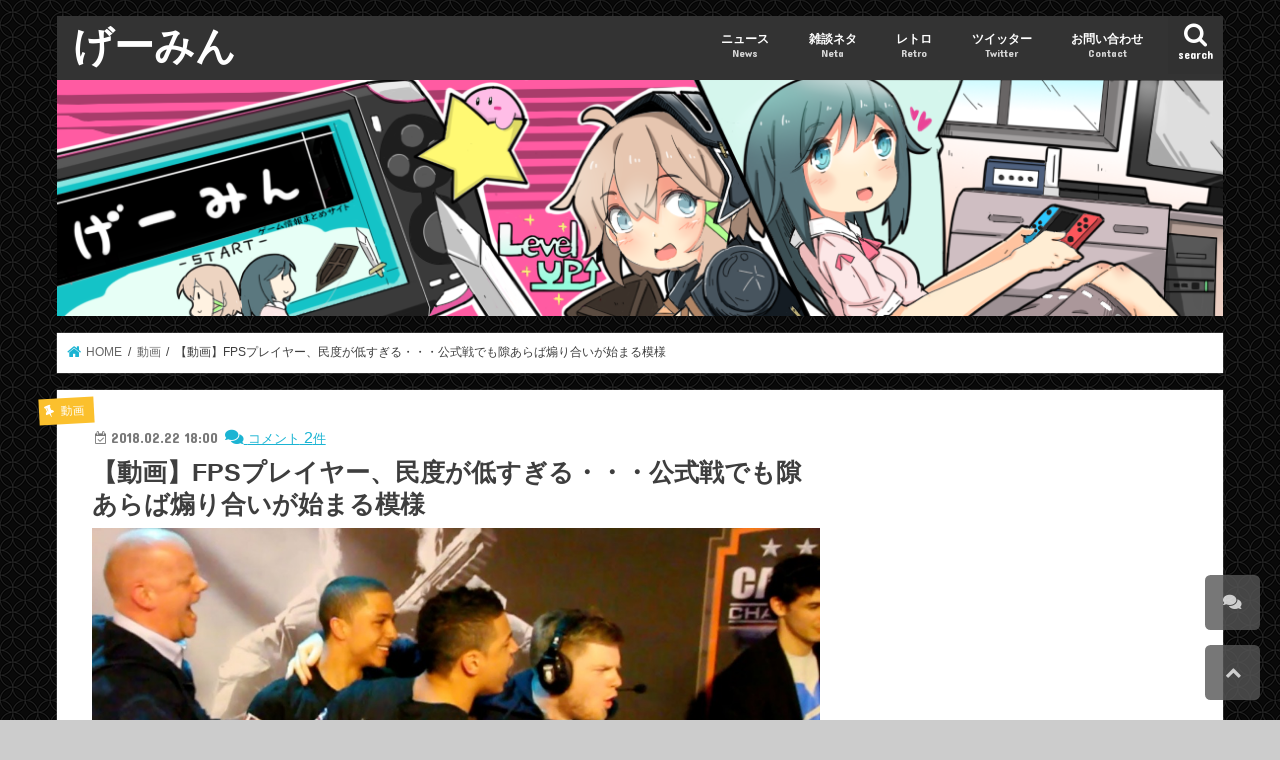

--- FILE ---
content_type: text/html; charset=UTF-8
request_url: https://xn--o9j0bk7qoi1fn42z6lo.net/archives/7563
body_size: 37051
content:
<!doctype html>
<!--[if lt IE 7]><html lang="ja" class="no-js lt-ie9 lt-ie8 lt-ie7"><![endif]-->
<!--[if (IE 7)&!(IEMobile)]><html lang="ja" class="no-js lt-ie9 lt-ie8"><![endif]-->
<!--[if (IE 8)&!(IEMobile)]><html lang="ja" class="no-js lt-ie9"><![endif]-->
<!--[if gt IE 8]><!--> <html lang="ja" class="no-js"><!--<![endif]-->

<head>
<meta name="referrer" content="unsafe-url">
<meta name="referrer" content="always">
<meta charset="utf-8">
<meta http-equiv="X-UA-Compatible" content="IE=edge">
<title>  【動画】FPSプレイヤー、民度が低すぎる・・・公式戦でも隙あらば煽り合いが始まる模様 | げーみん</title>
<meta name="HandheldFriendly" content="True">
<meta name="MobileOptimized" content="320">
<meta name="viewport" content="width=device-width, initial-scale=1"/>


<link rel="icon" href="https://xn--o9j0bk7qoi1fn42z6lo.net/wp-content/uploads/2018/09/gamin_favi1.png">
<link rel="pingback" href="https://xn--o9j0bk7qoi1fn42z6lo.net/xmlrpc.php">

<!--[if IE]>
<link rel="shortcut icon" href="https://xn--o9j0bk7qoi1fn42z6lo.net/wp-content/uploads/2018/09/gamin_favi1.png"><![endif]-->
<!--[if lt IE 9]>
<script src="//html5shiv.googlecode.com/svn/trunk/html5.js"></script>
<script src="//css3-mediaqueries-js.googlecode.com/svn/trunk/css3-mediaqueries.js"></script>
<![endif]-->
	

	
<meta name='robots' content='max-image-preview:large' />
	<style>img:is([sizes="auto" i], [sizes^="auto," i]) { contain-intrinsic-size: 3000px 1500px }</style>
	<link rel='dns-prefetch' href='//ajax.googleapis.com' />
<link rel='dns-prefetch' href='//stats.wp.com' />
<link rel='dns-prefetch' href='//fonts.googleapis.com' />
<link rel='dns-prefetch' href='//maxcdn.bootstrapcdn.com' />
<link rel='dns-prefetch' href='//v0.wordpress.com' />
<link rel='preconnect' href='//i0.wp.com' />
<link rel='preconnect' href='//c0.wp.com' />
<link rel="alternate" type="application/rss+xml" title="げーみん &raquo; フィード" href="https://xn--o9j0bk7qoi1fn42z6lo.net/feed" />
<link rel="alternate" type="application/rss+xml" title="げーみん &raquo; コメントフィード" href="https://xn--o9j0bk7qoi1fn42z6lo.net/comments/feed" />
<link rel="alternate" type="application/rss+xml" title="げーみん &raquo; 【動画】FPSプレイヤー、民度が低すぎる・・・公式戦でも隙あらば煽り合いが始まる模様 のコメントのフィード" href="https://xn--o9j0bk7qoi1fn42z6lo.net/archives/7563/feed" />
<script type="text/javascript">
/* <![CDATA[ */
window._wpemojiSettings = {"baseUrl":"https:\/\/s.w.org\/images\/core\/emoji\/16.0.1\/72x72\/","ext":".png","svgUrl":"https:\/\/s.w.org\/images\/core\/emoji\/16.0.1\/svg\/","svgExt":".svg","source":{"concatemoji":"https:\/\/xn--o9j0bk7qoi1fn42z6lo.net\/wp-includes\/js\/wp-emoji-release.min.js"}};
/*! This file is auto-generated */
!function(s,n){var o,i,e;function c(e){try{var t={supportTests:e,timestamp:(new Date).valueOf()};sessionStorage.setItem(o,JSON.stringify(t))}catch(e){}}function p(e,t,n){e.clearRect(0,0,e.canvas.width,e.canvas.height),e.fillText(t,0,0);var t=new Uint32Array(e.getImageData(0,0,e.canvas.width,e.canvas.height).data),a=(e.clearRect(0,0,e.canvas.width,e.canvas.height),e.fillText(n,0,0),new Uint32Array(e.getImageData(0,0,e.canvas.width,e.canvas.height).data));return t.every(function(e,t){return e===a[t]})}function u(e,t){e.clearRect(0,0,e.canvas.width,e.canvas.height),e.fillText(t,0,0);for(var n=e.getImageData(16,16,1,1),a=0;a<n.data.length;a++)if(0!==n.data[a])return!1;return!0}function f(e,t,n,a){switch(t){case"flag":return n(e,"\ud83c\udff3\ufe0f\u200d\u26a7\ufe0f","\ud83c\udff3\ufe0f\u200b\u26a7\ufe0f")?!1:!n(e,"\ud83c\udde8\ud83c\uddf6","\ud83c\udde8\u200b\ud83c\uddf6")&&!n(e,"\ud83c\udff4\udb40\udc67\udb40\udc62\udb40\udc65\udb40\udc6e\udb40\udc67\udb40\udc7f","\ud83c\udff4\u200b\udb40\udc67\u200b\udb40\udc62\u200b\udb40\udc65\u200b\udb40\udc6e\u200b\udb40\udc67\u200b\udb40\udc7f");case"emoji":return!a(e,"\ud83e\udedf")}return!1}function g(e,t,n,a){var r="undefined"!=typeof WorkerGlobalScope&&self instanceof WorkerGlobalScope?new OffscreenCanvas(300,150):s.createElement("canvas"),o=r.getContext("2d",{willReadFrequently:!0}),i=(o.textBaseline="top",o.font="600 32px Arial",{});return e.forEach(function(e){i[e]=t(o,e,n,a)}),i}function t(e){var t=s.createElement("script");t.src=e,t.defer=!0,s.head.appendChild(t)}"undefined"!=typeof Promise&&(o="wpEmojiSettingsSupports",i=["flag","emoji"],n.supports={everything:!0,everythingExceptFlag:!0},e=new Promise(function(e){s.addEventListener("DOMContentLoaded",e,{once:!0})}),new Promise(function(t){var n=function(){try{var e=JSON.parse(sessionStorage.getItem(o));if("object"==typeof e&&"number"==typeof e.timestamp&&(new Date).valueOf()<e.timestamp+604800&&"object"==typeof e.supportTests)return e.supportTests}catch(e){}return null}();if(!n){if("undefined"!=typeof Worker&&"undefined"!=typeof OffscreenCanvas&&"undefined"!=typeof URL&&URL.createObjectURL&&"undefined"!=typeof Blob)try{var e="postMessage("+g.toString()+"("+[JSON.stringify(i),f.toString(),p.toString(),u.toString()].join(",")+"));",a=new Blob([e],{type:"text/javascript"}),r=new Worker(URL.createObjectURL(a),{name:"wpTestEmojiSupports"});return void(r.onmessage=function(e){c(n=e.data),r.terminate(),t(n)})}catch(e){}c(n=g(i,f,p,u))}t(n)}).then(function(e){for(var t in e)n.supports[t]=e[t],n.supports.everything=n.supports.everything&&n.supports[t],"flag"!==t&&(n.supports.everythingExceptFlag=n.supports.everythingExceptFlag&&n.supports[t]);n.supports.everythingExceptFlag=n.supports.everythingExceptFlag&&!n.supports.flag,n.DOMReady=!1,n.readyCallback=function(){n.DOMReady=!0}}).then(function(){return e}).then(function(){var e;n.supports.everything||(n.readyCallback(),(e=n.source||{}).concatemoji?t(e.concatemoji):e.wpemoji&&e.twemoji&&(t(e.twemoji),t(e.wpemoji)))}))}((window,document),window._wpemojiSettings);
/* ]]> */
</script>
<style id='wp-emoji-styles-inline-css' type='text/css'>

	img.wp-smiley, img.emoji {
		display: inline !important;
		border: none !important;
		box-shadow: none !important;
		height: 1em !important;
		width: 1em !important;
		margin: 0 0.07em !important;
		vertical-align: -0.1em !important;
		background: none !important;
		padding: 0 !important;
	}
</style>
<link rel='stylesheet' id='wp-block-library-css' href='https://c0.wp.com/c/6.8.3/wp-includes/css/dist/block-library/style.min.css' type='text/css' media='all' />
<style id='classic-theme-styles-inline-css' type='text/css'>
/*! This file is auto-generated */
.wp-block-button__link{color:#fff;background-color:#32373c;border-radius:9999px;box-shadow:none;text-decoration:none;padding:calc(.667em + 2px) calc(1.333em + 2px);font-size:1.125em}.wp-block-file__button{background:#32373c;color:#fff;text-decoration:none}
</style>
<link rel='stylesheet' id='mediaelement-css' href='https://c0.wp.com/c/6.8.3/wp-includes/js/mediaelement/mediaelementplayer-legacy.min.css' type='text/css' media='all' />
<link rel='stylesheet' id='wp-mediaelement-css' href='https://c0.wp.com/c/6.8.3/wp-includes/js/mediaelement/wp-mediaelement.min.css' type='text/css' media='all' />
<style id='jetpack-sharing-buttons-style-inline-css' type='text/css'>
.jetpack-sharing-buttons__services-list{display:flex;flex-direction:row;flex-wrap:wrap;gap:0;list-style-type:none;margin:5px;padding:0}.jetpack-sharing-buttons__services-list.has-small-icon-size{font-size:12px}.jetpack-sharing-buttons__services-list.has-normal-icon-size{font-size:16px}.jetpack-sharing-buttons__services-list.has-large-icon-size{font-size:24px}.jetpack-sharing-buttons__services-list.has-huge-icon-size{font-size:36px}@media print{.jetpack-sharing-buttons__services-list{display:none!important}}.editor-styles-wrapper .wp-block-jetpack-sharing-buttons{gap:0;padding-inline-start:0}ul.jetpack-sharing-buttons__services-list.has-background{padding:1.25em 2.375em}
</style>
<style id='global-styles-inline-css' type='text/css'>
:root{--wp--preset--aspect-ratio--square: 1;--wp--preset--aspect-ratio--4-3: 4/3;--wp--preset--aspect-ratio--3-4: 3/4;--wp--preset--aspect-ratio--3-2: 3/2;--wp--preset--aspect-ratio--2-3: 2/3;--wp--preset--aspect-ratio--16-9: 16/9;--wp--preset--aspect-ratio--9-16: 9/16;--wp--preset--color--black: #000000;--wp--preset--color--cyan-bluish-gray: #abb8c3;--wp--preset--color--white: #ffffff;--wp--preset--color--pale-pink: #f78da7;--wp--preset--color--vivid-red: #cf2e2e;--wp--preset--color--luminous-vivid-orange: #ff6900;--wp--preset--color--luminous-vivid-amber: #fcb900;--wp--preset--color--light-green-cyan: #7bdcb5;--wp--preset--color--vivid-green-cyan: #00d084;--wp--preset--color--pale-cyan-blue: #8ed1fc;--wp--preset--color--vivid-cyan-blue: #0693e3;--wp--preset--color--vivid-purple: #9b51e0;--wp--preset--gradient--vivid-cyan-blue-to-vivid-purple: linear-gradient(135deg,rgba(6,147,227,1) 0%,rgb(155,81,224) 100%);--wp--preset--gradient--light-green-cyan-to-vivid-green-cyan: linear-gradient(135deg,rgb(122,220,180) 0%,rgb(0,208,130) 100%);--wp--preset--gradient--luminous-vivid-amber-to-luminous-vivid-orange: linear-gradient(135deg,rgba(252,185,0,1) 0%,rgba(255,105,0,1) 100%);--wp--preset--gradient--luminous-vivid-orange-to-vivid-red: linear-gradient(135deg,rgba(255,105,0,1) 0%,rgb(207,46,46) 100%);--wp--preset--gradient--very-light-gray-to-cyan-bluish-gray: linear-gradient(135deg,rgb(238,238,238) 0%,rgb(169,184,195) 100%);--wp--preset--gradient--cool-to-warm-spectrum: linear-gradient(135deg,rgb(74,234,220) 0%,rgb(151,120,209) 20%,rgb(207,42,186) 40%,rgb(238,44,130) 60%,rgb(251,105,98) 80%,rgb(254,248,76) 100%);--wp--preset--gradient--blush-light-purple: linear-gradient(135deg,rgb(255,206,236) 0%,rgb(152,150,240) 100%);--wp--preset--gradient--blush-bordeaux: linear-gradient(135deg,rgb(254,205,165) 0%,rgb(254,45,45) 50%,rgb(107,0,62) 100%);--wp--preset--gradient--luminous-dusk: linear-gradient(135deg,rgb(255,203,112) 0%,rgb(199,81,192) 50%,rgb(65,88,208) 100%);--wp--preset--gradient--pale-ocean: linear-gradient(135deg,rgb(255,245,203) 0%,rgb(182,227,212) 50%,rgb(51,167,181) 100%);--wp--preset--gradient--electric-grass: linear-gradient(135deg,rgb(202,248,128) 0%,rgb(113,206,126) 100%);--wp--preset--gradient--midnight: linear-gradient(135deg,rgb(2,3,129) 0%,rgb(40,116,252) 100%);--wp--preset--font-size--small: 13px;--wp--preset--font-size--medium: 20px;--wp--preset--font-size--large: 36px;--wp--preset--font-size--x-large: 42px;--wp--preset--spacing--20: 0.44rem;--wp--preset--spacing--30: 0.67rem;--wp--preset--spacing--40: 1rem;--wp--preset--spacing--50: 1.5rem;--wp--preset--spacing--60: 2.25rem;--wp--preset--spacing--70: 3.38rem;--wp--preset--spacing--80: 5.06rem;--wp--preset--shadow--natural: 6px 6px 9px rgba(0, 0, 0, 0.2);--wp--preset--shadow--deep: 12px 12px 50px rgba(0, 0, 0, 0.4);--wp--preset--shadow--sharp: 6px 6px 0px rgba(0, 0, 0, 0.2);--wp--preset--shadow--outlined: 6px 6px 0px -3px rgba(255, 255, 255, 1), 6px 6px rgba(0, 0, 0, 1);--wp--preset--shadow--crisp: 6px 6px 0px rgba(0, 0, 0, 1);}:where(.is-layout-flex){gap: 0.5em;}:where(.is-layout-grid){gap: 0.5em;}body .is-layout-flex{display: flex;}.is-layout-flex{flex-wrap: wrap;align-items: center;}.is-layout-flex > :is(*, div){margin: 0;}body .is-layout-grid{display: grid;}.is-layout-grid > :is(*, div){margin: 0;}:where(.wp-block-columns.is-layout-flex){gap: 2em;}:where(.wp-block-columns.is-layout-grid){gap: 2em;}:where(.wp-block-post-template.is-layout-flex){gap: 1.25em;}:where(.wp-block-post-template.is-layout-grid){gap: 1.25em;}.has-black-color{color: var(--wp--preset--color--black) !important;}.has-cyan-bluish-gray-color{color: var(--wp--preset--color--cyan-bluish-gray) !important;}.has-white-color{color: var(--wp--preset--color--white) !important;}.has-pale-pink-color{color: var(--wp--preset--color--pale-pink) !important;}.has-vivid-red-color{color: var(--wp--preset--color--vivid-red) !important;}.has-luminous-vivid-orange-color{color: var(--wp--preset--color--luminous-vivid-orange) !important;}.has-luminous-vivid-amber-color{color: var(--wp--preset--color--luminous-vivid-amber) !important;}.has-light-green-cyan-color{color: var(--wp--preset--color--light-green-cyan) !important;}.has-vivid-green-cyan-color{color: var(--wp--preset--color--vivid-green-cyan) !important;}.has-pale-cyan-blue-color{color: var(--wp--preset--color--pale-cyan-blue) !important;}.has-vivid-cyan-blue-color{color: var(--wp--preset--color--vivid-cyan-blue) !important;}.has-vivid-purple-color{color: var(--wp--preset--color--vivid-purple) !important;}.has-black-background-color{background-color: var(--wp--preset--color--black) !important;}.has-cyan-bluish-gray-background-color{background-color: var(--wp--preset--color--cyan-bluish-gray) !important;}.has-white-background-color{background-color: var(--wp--preset--color--white) !important;}.has-pale-pink-background-color{background-color: var(--wp--preset--color--pale-pink) !important;}.has-vivid-red-background-color{background-color: var(--wp--preset--color--vivid-red) !important;}.has-luminous-vivid-orange-background-color{background-color: var(--wp--preset--color--luminous-vivid-orange) !important;}.has-luminous-vivid-amber-background-color{background-color: var(--wp--preset--color--luminous-vivid-amber) !important;}.has-light-green-cyan-background-color{background-color: var(--wp--preset--color--light-green-cyan) !important;}.has-vivid-green-cyan-background-color{background-color: var(--wp--preset--color--vivid-green-cyan) !important;}.has-pale-cyan-blue-background-color{background-color: var(--wp--preset--color--pale-cyan-blue) !important;}.has-vivid-cyan-blue-background-color{background-color: var(--wp--preset--color--vivid-cyan-blue) !important;}.has-vivid-purple-background-color{background-color: var(--wp--preset--color--vivid-purple) !important;}.has-black-border-color{border-color: var(--wp--preset--color--black) !important;}.has-cyan-bluish-gray-border-color{border-color: var(--wp--preset--color--cyan-bluish-gray) !important;}.has-white-border-color{border-color: var(--wp--preset--color--white) !important;}.has-pale-pink-border-color{border-color: var(--wp--preset--color--pale-pink) !important;}.has-vivid-red-border-color{border-color: var(--wp--preset--color--vivid-red) !important;}.has-luminous-vivid-orange-border-color{border-color: var(--wp--preset--color--luminous-vivid-orange) !important;}.has-luminous-vivid-amber-border-color{border-color: var(--wp--preset--color--luminous-vivid-amber) !important;}.has-light-green-cyan-border-color{border-color: var(--wp--preset--color--light-green-cyan) !important;}.has-vivid-green-cyan-border-color{border-color: var(--wp--preset--color--vivid-green-cyan) !important;}.has-pale-cyan-blue-border-color{border-color: var(--wp--preset--color--pale-cyan-blue) !important;}.has-vivid-cyan-blue-border-color{border-color: var(--wp--preset--color--vivid-cyan-blue) !important;}.has-vivid-purple-border-color{border-color: var(--wp--preset--color--vivid-purple) !important;}.has-vivid-cyan-blue-to-vivid-purple-gradient-background{background: var(--wp--preset--gradient--vivid-cyan-blue-to-vivid-purple) !important;}.has-light-green-cyan-to-vivid-green-cyan-gradient-background{background: var(--wp--preset--gradient--light-green-cyan-to-vivid-green-cyan) !important;}.has-luminous-vivid-amber-to-luminous-vivid-orange-gradient-background{background: var(--wp--preset--gradient--luminous-vivid-amber-to-luminous-vivid-orange) !important;}.has-luminous-vivid-orange-to-vivid-red-gradient-background{background: var(--wp--preset--gradient--luminous-vivid-orange-to-vivid-red) !important;}.has-very-light-gray-to-cyan-bluish-gray-gradient-background{background: var(--wp--preset--gradient--very-light-gray-to-cyan-bluish-gray) !important;}.has-cool-to-warm-spectrum-gradient-background{background: var(--wp--preset--gradient--cool-to-warm-spectrum) !important;}.has-blush-light-purple-gradient-background{background: var(--wp--preset--gradient--blush-light-purple) !important;}.has-blush-bordeaux-gradient-background{background: var(--wp--preset--gradient--blush-bordeaux) !important;}.has-luminous-dusk-gradient-background{background: var(--wp--preset--gradient--luminous-dusk) !important;}.has-pale-ocean-gradient-background{background: var(--wp--preset--gradient--pale-ocean) !important;}.has-electric-grass-gradient-background{background: var(--wp--preset--gradient--electric-grass) !important;}.has-midnight-gradient-background{background: var(--wp--preset--gradient--midnight) !important;}.has-small-font-size{font-size: var(--wp--preset--font-size--small) !important;}.has-medium-font-size{font-size: var(--wp--preset--font-size--medium) !important;}.has-large-font-size{font-size: var(--wp--preset--font-size--large) !important;}.has-x-large-font-size{font-size: var(--wp--preset--font-size--x-large) !important;}
:where(.wp-block-post-template.is-layout-flex){gap: 1.25em;}:where(.wp-block-post-template.is-layout-grid){gap: 1.25em;}
:where(.wp-block-columns.is-layout-flex){gap: 2em;}:where(.wp-block-columns.is-layout-grid){gap: 2em;}
:root :where(.wp-block-pullquote){font-size: 1.5em;line-height: 1.6;}
</style>
<link rel='stylesheet' id='toc-screen-css' href='https://xn--o9j0bk7qoi1fn42z6lo.net/wp-content/plugins/table-of-contents-plus/screen.min.css' type='text/css' media='all' />
<link rel='stylesheet' id='style-css' href='https://xn--o9j0bk7qoi1fn42z6lo.net/wp-content/themes/jstork/style.css' type='text/css' media='all' />
<link rel='stylesheet' id='child-style-css' href='https://xn--o9j0bk7qoi1fn42z6lo.net/wp-content/themes/jstork_custom/style.css' type='text/css' media='all' />
<link rel='stylesheet' id='slick-css' href='https://xn--o9j0bk7qoi1fn42z6lo.net/wp-content/themes/jstork/library/css/slick.css' type='text/css' media='all' />
<link rel='stylesheet' id='shortcode-css' href='https://xn--o9j0bk7qoi1fn42z6lo.net/wp-content/themes/jstork/library/css/shortcode.css' type='text/css' media='all' />
<link rel='stylesheet' id='gf_Concert-css' href='//fonts.googleapis.com/css?family=Concert+One' type='text/css' media='all' />
<link rel='stylesheet' id='gf_Lato-css' href='//fonts.googleapis.com/css?family=Lato' type='text/css' media='all' />
<link rel='stylesheet' id='fontawesome-css' href='//maxcdn.bootstrapcdn.com/font-awesome/4.7.0/css/font-awesome.min.css' type='text/css' media='all' />
<link rel='stylesheet' id='remodal-css' href='https://xn--o9j0bk7qoi1fn42z6lo.net/wp-content/themes/jstork/library/css/remodal.css' type='text/css' media='all' />
<link rel='stylesheet' id='fancybox-css' href='https://xn--o9j0bk7qoi1fn42z6lo.net/wp-content/plugins/easy-fancybox/fancybox/1.5.4/jquery.fancybox.min.css' type='text/css' media='screen' />
<link rel='stylesheet' id='amazonjs-css' href='https://xn--o9j0bk7qoi1fn42z6lo.net/wp-content/plugins/amazonjs/css/amazonjs.css' type='text/css' media='all' />
<link rel='stylesheet' id='wpdiscuz-frontend-css-css' href='https://xn--o9j0bk7qoi1fn42z6lo.net/wp-content/plugins/wpdiscuz/themes/default/style.css' type='text/css' media='all' />
<style id='wpdiscuz-frontend-css-inline-css' type='text/css'>
 #wpdcom .wpd-blog-administrator .wpd-comment-label{color:#ffffff;background-color:#ff451f;border:none}#wpdcom .wpd-blog-administrator .wpd-comment-author, #wpdcom .wpd-blog-administrator .wpd-comment-author a{color:#ff451f}#wpdcom.wpd-layout-1 .wpd-comment .wpd-blog-administrator .wpd-avatar img{border-color:#ff451f}#wpdcom.wpd-layout-2 .wpd-comment.wpd-reply .wpd-comment-wrap.wpd-blog-administrator{border-left:3px solid #ff451f}#wpdcom.wpd-layout-2 .wpd-comment .wpd-blog-administrator .wpd-avatar img{border-bottom-color:#ff451f}#wpdcom.wpd-layout-3 .wpd-blog-administrator .wpd-comment-subheader{border-top:1px dashed #ff451f}#wpdcom.wpd-layout-3 .wpd-reply .wpd-blog-administrator .wpd-comment-right{border-left:1px solid #ff451f}#wpdcom .wpd-blog-editor .wpd-comment-label{color:#ffffff;background-color:#d36000;border:none}#wpdcom .wpd-blog-editor .wpd-comment-author, #wpdcom .wpd-blog-editor .wpd-comment-author a{color:#d36000}#wpdcom.wpd-layout-1 .wpd-comment .wpd-blog-editor .wpd-avatar img{border-color:#d36000}#wpdcom.wpd-layout-2 .wpd-comment.wpd-reply .wpd-comment-wrap.wpd-blog-editor{border-left:3px solid #d36000}#wpdcom.wpd-layout-2 .wpd-comment .wpd-blog-editor .wpd-avatar img{border-bottom-color:#d36000}#wpdcom.wpd-layout-3 .wpd-blog-editor .wpd-comment-subheader{border-top:1px dashed #d36000}#wpdcom.wpd-layout-3 .wpd-reply .wpd-blog-editor .wpd-comment-right{border-left:1px solid #d36000}#wpdcom .wpd-blog-author .wpd-comment-label{color:#ffffff;background-color:#327324;border:none}#wpdcom .wpd-blog-author .wpd-comment-author, #wpdcom .wpd-blog-author .wpd-comment-author a{color:#327324}#wpdcom.wpd-layout-1 .wpd-comment .wpd-blog-author .wpd-avatar img{border-color:#327324}#wpdcom.wpd-layout-2 .wpd-comment .wpd-blog-author .wpd-avatar img{border-bottom-color:#327324}#wpdcom.wpd-layout-3 .wpd-blog-author .wpd-comment-subheader{border-top:1px dashed #327324}#wpdcom.wpd-layout-3 .wpd-reply .wpd-blog-author .wpd-comment-right{border-left:1px solid #327324}#wpdcom .wpd-blog-contributor .wpd-comment-label{color:#ffffff;background-color:#a240cd;border:none}#wpdcom .wpd-blog-contributor .wpd-comment-author, #wpdcom .wpd-blog-contributor .wpd-comment-author a{color:#a240cd}#wpdcom.wpd-layout-1 .wpd-comment .wpd-blog-contributor .wpd-avatar img{border-color:#a240cd}#wpdcom.wpd-layout-2 .wpd-comment .wpd-blog-contributor .wpd-avatar img{border-bottom-color:#a240cd}#wpdcom.wpd-layout-3 .wpd-blog-contributor .wpd-comment-subheader{border-top:1px dashed #a240cd}#wpdcom.wpd-layout-3 .wpd-reply .wpd-blog-contributor .wpd-comment-right{border-left:1px solid #a240cd}#wpdcom .wpd-blog-subscriber .wpd-comment-label{color:#ffffff;background-color:#31839e;border:none}#wpdcom .wpd-blog-subscriber .wpd-comment-author, #wpdcom .wpd-blog-subscriber .wpd-comment-author a{color:#31839e}#wpdcom.wpd-layout-2 .wpd-comment .wpd-blog-subscriber .wpd-avatar img{border-bottom-color:#31839e}#wpdcom.wpd-layout-3 .wpd-blog-subscriber .wpd-comment-subheader{border-top:1px dashed #31839e}#wpdcom .wpd-blog-css_js_designer .wpd-comment-label{color:#ffffff;background-color:#31839e;border:none}#wpdcom .wpd-blog-css_js_designer .wpd-comment-author, #wpdcom .wpd-blog-css_js_designer .wpd-comment-author a{color:#31839e}#wpdcom.wpd-layout-1 .wpd-comment .wpd-blog-css_js_designer .wpd-avatar img{border-color:#31839e}#wpdcom.wpd-layout-2 .wpd-comment .wpd-blog-css_js_designer .wpd-avatar img{border-bottom-color:#31839e}#wpdcom.wpd-layout-3 .wpd-blog-css_js_designer .wpd-comment-subheader{border-top:1px dashed #31839e}#wpdcom.wpd-layout-3 .wpd-reply .wpd-blog-css_js_designer .wpd-comment-right{border-left:1px solid #31839e}#wpdcom .wpd-blog-post_author .wpd-comment-label{color:#ffffff;background-color:#07B290;border:none}#wpdcom .wpd-blog-post_author .wpd-comment-author, #wpdcom .wpd-blog-post_author .wpd-comment-author a{color:#07B290}#wpdcom .wpd-blog-post_author .wpd-avatar img{border-color:#07B290}#wpdcom.wpd-layout-1 .wpd-comment .wpd-blog-post_author .wpd-avatar img{border-color:#07B290}#wpdcom.wpd-layout-2 .wpd-comment.wpd-reply .wpd-comment-wrap.wpd-blog-post_author{border-left:3px solid #07B290}#wpdcom.wpd-layout-2 .wpd-comment .wpd-blog-post_author .wpd-avatar img{border-bottom-color:#07B290}#wpdcom.wpd-layout-3 .wpd-blog-post_author .wpd-comment-subheader{border-top:1px dashed #07B290}#wpdcom.wpd-layout-3 .wpd-reply .wpd-blog-post_author .wpd-comment-right{border-left:1px solid #07B290}#wpdcom .wpd-blog-guest .wpd-comment-label{color:#ffffff;background-color:#898989;border:none}#wpdcom .wpd-blog-guest .wpd-comment-author, #wpdcom .wpd-blog-guest .wpd-comment-author a{color:#898989}#wpdcom.wpd-layout-3 .wpd-blog-guest .wpd-comment-subheader{border-top:1px dashed #898989}#comments, #respond, .comments-area, #wpdcom{}#wpdcom .ql-editor > *{color:#777777}#wpdcom .ql-editor::before{}#wpdcom .ql-toolbar{border:1px solid #DDDDDD;border-top:none}#wpdcom .ql-container{border:1px solid #DDDDDD;border-bottom:none}#wpdcom .wpd-form-row .wpdiscuz-item input[type="text"], #wpdcom .wpd-form-row .wpdiscuz-item input[type="email"], #wpdcom .wpd-form-row .wpdiscuz-item input[type="url"], #wpdcom .wpd-form-row .wpdiscuz-item input[type="color"], #wpdcom .wpd-form-row .wpdiscuz-item input[type="date"], #wpdcom .wpd-form-row .wpdiscuz-item input[type="datetime"], #wpdcom .wpd-form-row .wpdiscuz-item input[type="datetime-local"], #wpdcom .wpd-form-row .wpdiscuz-item input[type="month"], #wpdcom .wpd-form-row .wpdiscuz-item input[type="number"], #wpdcom .wpd-form-row .wpdiscuz-item input[type="time"], #wpdcom textarea, #wpdcom select{border:1px solid #DDDDDD;color:#777777}#wpdcom .wpd-form-row .wpdiscuz-item textarea{border:1px solid #DDDDDD}#wpdcom input::placeholder, #wpdcom textarea::placeholder, #wpdcom input::-moz-placeholder, #wpdcom textarea::-webkit-input-placeholder{}#wpdcom .wpd-comment-text{color:#777777}#wpdcom .wpd-thread-head .wpd-thread-info{border-bottom:2px solid #393f4c}#wpdcom .wpd-thread-head .wpd-thread-info.wpd-reviews-tab svg{fill:#393f4c}#wpdcom .wpd-thread-head .wpdiscuz-user-settings{border-bottom:2px solid #393f4c}#wpdcom .wpd-thread-head .wpdiscuz-user-settings:hover{color:#393f4c}#wpdcom .wpd-comment .wpd-follow-link:hover{color:#393f4c}#wpdcom .wpd-comment-status .wpd-sticky{color:#393f4c}#wpdcom .wpd-thread-filter .wpdf-active{color:#393f4c;border-bottom-color:#393f4c}#wpdcom .wpd-comment-info-bar{border:1px dashed #616670;background:#ececee}#wpdcom .wpd-comment-info-bar .wpd-current-view i{color:#393f4c}#wpdcom .wpd-filter-view-all:hover{background:#393f4c}#wpdcom .wpdiscuz-item .wpdiscuz-rating > label{color:#DDDDDD}#wpdcom .wpdiscuz-item .wpdiscuz-rating:not(:checked) > label:hover, .wpdiscuz-rating:not(:checked) > label:hover ~ label{}#wpdcom .wpdiscuz-item .wpdiscuz-rating > input ~ label:hover, #wpdcom .wpdiscuz-item .wpdiscuz-rating > input:not(:checked) ~ label:hover ~ label, #wpdcom .wpdiscuz-item .wpdiscuz-rating > input:not(:checked) ~ label:hover ~ label{color:#FFED85}#wpdcom .wpdiscuz-item .wpdiscuz-rating > input:checked ~ label:hover, #wpdcom .wpdiscuz-item .wpdiscuz-rating > input:checked ~ label:hover, #wpdcom .wpdiscuz-item .wpdiscuz-rating > label:hover ~ input:checked ~ label, #wpdcom .wpdiscuz-item .wpdiscuz-rating > input:checked + label:hover ~ label, #wpdcom .wpdiscuz-item .wpdiscuz-rating > input:checked ~ label:hover ~ label, .wpd-custom-field .wcf-active-star, #wpdcom .wpdiscuz-item .wpdiscuz-rating > input:checked ~ label{color:#FFD700}#wpd-post-rating .wpd-rating-wrap .wpd-rating-stars svg .wpd-star{fill:#DDDDDD}#wpd-post-rating .wpd-rating-wrap .wpd-rating-stars svg .wpd-active{fill:#FFD700}#wpd-post-rating .wpd-rating-wrap .wpd-rate-starts svg .wpd-star{fill:#DDDDDD}#wpd-post-rating .wpd-rating-wrap .wpd-rate-starts:hover svg .wpd-star{fill:#FFED85}#wpd-post-rating.wpd-not-rated .wpd-rating-wrap .wpd-rate-starts svg:hover ~ svg .wpd-star{fill:#DDDDDD}.wpdiscuz-post-rating-wrap .wpd-rating .wpd-rating-wrap .wpd-rating-stars svg .wpd-star{fill:#DDDDDD}.wpdiscuz-post-rating-wrap .wpd-rating .wpd-rating-wrap .wpd-rating-stars svg .wpd-active{fill:#FFD700}#wpdcom .wpd-comment .wpd-follow-active{color:#ff7a00}#wpdcom .page-numbers{color:#555;border:#555 1px solid}#wpdcom span.current{background:#555}#wpdcom.wpd-layout-1 .wpd-new-loaded-comment > .wpd-comment-wrap > .wpd-comment-right{background:#FFFAD6}#wpdcom.wpd-layout-2 .wpd-new-loaded-comment.wpd-comment > .wpd-comment-wrap > .wpd-comment-right{background:#FFFAD6}#wpdcom.wpd-layout-2 .wpd-new-loaded-comment.wpd-comment.wpd-reply > .wpd-comment-wrap > .wpd-comment-right{background:transparent}#wpdcom.wpd-layout-2 .wpd-new-loaded-comment.wpd-comment.wpd-reply > .wpd-comment-wrap{background:#FFFAD6}#wpdcom.wpd-layout-3 .wpd-new-loaded-comment.wpd-comment > .wpd-comment-wrap > .wpd-comment-right{background:#FFFAD6}#wpdcom .wpd-follow:hover i, #wpdcom .wpd-unfollow:hover i, #wpdcom .wpd-comment .wpd-follow-active:hover i{color:#393f4c}#wpdcom .wpdiscuz-readmore{cursor:pointer;color:#393f4c}.wpd-custom-field .wcf-pasiv-star, #wpcomm .wpdiscuz-item .wpdiscuz-rating > label{color:#DDDDDD}.wpd-wrapper .wpd-list-item.wpd-active{border-top:3px solid #393f4c}#wpdcom.wpd-layout-2 .wpd-comment.wpd-reply.wpd-unapproved-comment .wpd-comment-wrap{border-left:3px solid #FFFAD6}#wpdcom.wpd-layout-3 .wpd-comment.wpd-reply.wpd-unapproved-comment .wpd-comment-right{border-left:1px solid #FFFAD6}#wpdcom .wpd-prim-button{background-color:#393f4c;color:#ffffff}#wpdcom .wpd_label__check i.wpdicon-on{color:#393f4c;border:1px solid #9c9fa6}#wpd-bubble-wrapper #wpd-bubble-all-comments-count{color:#393f4c}#wpd-bubble-wrapper > div{background-color:#393f4c}#wpd-bubble-wrapper > #wpd-bubble #wpd-bubble-add-message{background-color:#393f4c}#wpd-bubble-wrapper > #wpd-bubble #wpd-bubble-add-message::before{border-left-color:#393f4c;border-right-color:#393f4c}#wpd-bubble-wrapper.wpd-right-corner > #wpd-bubble #wpd-bubble-add-message::before{border-left-color:#393f4c;border-right-color:#393f4c}.wpd-inline-icon-wrapper path.wpd-inline-icon-first{fill:#393f4c}.wpd-inline-icon-count{background-color:#393f4c}.wpd-inline-icon-count::before{border-right-color:#393f4c}.wpd-inline-form-wrapper::before{border-bottom-color:#393f4c}.wpd-inline-form-question{background-color:#393f4c}.wpd-inline-form{background-color:#393f4c}.wpd-last-inline-comments-wrapper{border-color:#393f4c}.wpd-last-inline-comments-wrapper::before{border-bottom-color:#393f4c}.wpd-last-inline-comments-wrapper .wpd-view-all-inline-comments{background:#393f4c}.wpd-last-inline-comments-wrapper .wpd-view-all-inline-comments:hover,.wpd-last-inline-comments-wrapper .wpd-view-all-inline-comments:active,.wpd-last-inline-comments-wrapper .wpd-view-all-inline-comments:focus{background-color:#393f4c}#wpdcom .ql-snow .ql-tooltip[data-mode="link"]::before{content:"Enter link:"}#wpdcom .ql-snow .ql-tooltip.ql-editing a.ql-action::after{content:"Save"}.comments-area{width:auto}
</style>
<link rel='stylesheet' id='wpdiscuz-fa-css' href='https://xn--o9j0bk7qoi1fn42z6lo.net/wp-content/plugins/wpdiscuz/assets/third-party/font-awesome-5.13.0/css/fa.min.css' type='text/css' media='all' />
<link rel='stylesheet' id='wpdiscuz-combo-css-css' href='https://xn--o9j0bk7qoi1fn42z6lo.net/wp-content/plugins/wpdiscuz/assets/css/wpdiscuz-combo-no_quill.min.css' type='text/css' media='all' />
<script type="text/javascript" src="//ajax.googleapis.com/ajax/libs/jquery/1.12.4/jquery.min.js" id="jquery-js"></script>
<link rel="https://api.w.org/" href="https://xn--o9j0bk7qoi1fn42z6lo.net/wp-json/" /><link rel="alternate" title="JSON" type="application/json" href="https://xn--o9j0bk7qoi1fn42z6lo.net/wp-json/wp/v2/posts/7563" /><link rel="EditURI" type="application/rsd+xml" title="RSD" href="https://xn--o9j0bk7qoi1fn42z6lo.net/xmlrpc.php?rsd" />

<link rel="canonical" href="https://xn--o9j0bk7qoi1fn42z6lo.net/archives/7563" />
<link rel='shortlink' href='https://wp.me/p8z2gq-1XZ' />
<link rel="alternate" title="oEmbed (JSON)" type="application/json+oembed" href="https://xn--o9j0bk7qoi1fn42z6lo.net/wp-json/oembed/1.0/embed?url=https%3A%2F%2Fxn--o9j0bk7qoi1fn42z6lo.net%2Farchives%2F7563" />
<link rel="alternate" title="oEmbed (XML)" type="text/xml+oembed" href="https://xn--o9j0bk7qoi1fn42z6lo.net/wp-json/oembed/1.0/embed?url=https%3A%2F%2Fxn--o9j0bk7qoi1fn42z6lo.net%2Farchives%2F7563&#038;format=xml" />
<!-- start Simple Custom CSS and JS -->
<style type="text/css">
/* wpdiscuz コメントへ飛ぶボタン 非表示 */
@media only screen and (max-width: 9999px){
	#wpd-bubble-wrapper{
		display : none!important;
	}
}</style>
<!-- end Simple Custom CSS and JS -->
<!-- start Simple Custom CSS and JS -->
<style type="text/css">
	#footer-top .inner,
	.footer .inner {
		width: 100%;
		padding: 0 4%;
	}
	/* YouTube Responsive */
	.youtube-container,
	.wp-block-embed-vimeo {
		position: relative;
		width: 100%;
		padding-top: 56.25%;
	}
	.youtube-container iframe,
	.wp-block-embed-vimeo iframe {
		position: absolute;
		top: 0;
		right: 0;
		width: 100% !important;
		height: 100% !important;
	}



	video{
		max-width: 100%;
		height: 100%;
	}</style>
<!-- end Simple Custom CSS and JS -->

<link rel='stylesheet' id='43792-css' href='//xn--o9j0bk7qoi1fn42z6lo.net/wp-content/uploads/custom-css-js/43792.css?v=4148' type="text/css" media='all' />

<link rel='stylesheet' id='40159-css' href='//xn--o9j0bk7qoi1fn42z6lo.net/wp-content/uploads/custom-css-js/40159.css?v=2736' type="text/css" media='all' />
	<style>img#wpstats{display:none}</style>
		<style type="text/css">
body{color: #3E3E3E;}
a, #breadcrumb li.bc_homelink a::before, .authorbox .author_sns li a::before{color: #1BB4D3;}
a:hover{color: #E69B9B;}
.article-footer .post-categories li a,.article-footer .tags a,.accordionBtn{  background: #1BB4D3;  border-color: #1BB4D3;}
.article-footer .tags a{color:#1BB4D3; background: none;}
.article-footer .post-categories li a:hover,.article-footer .tags a:hover,.accordionBtn.active{ background:#E69B9B;  border-color:#E69B9B;}
input[type="text"],input[type="password"],input[type="datetime"],input[type="datetime-local"],input[type="date"],input[type="month"],input[type="time"],input[type="week"],input[type="number"],input[type="email"],input[type="url"],input[type="search"],input[type="tel"],input[type="color"],select,textarea,.field { background-color: #ffffff;}
.header{color: #ffffff;}
.bgfull .header,.header.bg,.header #inner-header,.menu-sp{background: #333333;}
#logo a{color: #ffffff;}
#g_nav .nav li a,.nav_btn,.menu-sp a,.menu-sp a,.menu-sp > ul:after{color: #ffffff;}
#logo a:hover,#g_nav .nav li a:hover,.nav_btn:hover{color:#eeeeee;}
@media only screen and (min-width: 768px) {
.nav > li > a:after{background: #eeeeee;}
.nav ul {background: #555555;}
#g_nav .nav li ul.sub-menu li a{color: #f7f7f7;}
}
@media only screen and (max-width: 1165px) {
.site_description{background: #333333; color: #ffffff;}
}
#inner-content, #breadcrumb, .entry-content blockquote:before, .entry-content blockquote:after{background: #ffffff}
.top-post-list .post-list:before{background: #1BB4D3;}
.widget li a:after{color: #1BB4D3;}
.entry-content h2,.widgettitle,.accordion::before{background: #555555; color: #ffffff;}
.entry-content h3{border-color: #555555;}
.h_boader .entry-content h2{border-color: #555555; color: #3E3E3E;}
.h_balloon .entry-content h2:after{border-top-color: #555555;}
.entry-content ul li:before{ background: #555555;}
.entry-content ol li:before{ background: #555555;}
.post-list-card .post-list .eyecatch .cat-name,.top-post-list .post-list .eyecatch .cat-name,.byline .cat-name,.single .authorbox .author-newpost li .cat-name,.related-box li .cat-name,.carouselwrap .cat-name,.eyecatch .cat-name{background: #fbc02d; color:  #ffffff;}
ul.wpp-list li a:before{background: #555555; color: #ffffff;}
.readmore a{border:1px solid #1BB4D3;color:#1BB4D3;}
.readmore a:hover{background:#1BB4D3;color:#fff;}
.btn-wrap a{background: #1BB4D3;border: 1px solid #1BB4D3;}
.btn-wrap a:hover{background: #E69B9B;border-color: #E69B9B;}
.btn-wrap.simple a{border:1px solid #1BB4D3;color:#1BB4D3;}
.btn-wrap.simple a:hover{background:#1BB4D3;}
.blue-btn, .comment-reply-link, #submit { background-color: #1BB4D3; }
.blue-btn:hover, .comment-reply-link:hover, #submit:hover, .blue-btn:focus, .comment-reply-link:focus, #submit:focus {background-color: #E69B9B; }
#sidebar1{color: #444444;}
.widget:not(.widget_text) a{color:#666666;}
.widget:not(.widget_text) a:hover{color:#999999;}
.bgfull #footer-top,#footer-top .inner,.cta-inner{background-color: #555555; color: #CACACA;}
.footer a,#footer-top a{color: #f7f7f7;}
#footer-top .widgettitle{color: #CACACA;}
.bgfull .footer,.footer.bg,.footer .inner {background-color: #555555;color: #CACACA;}
.footer-links li a:before{ color: #333333;}
.pagination a, .pagination span,.page-links a{border-color: #1BB4D3; color: #1BB4D3;}
.pagination .current,.pagination .current:hover,.page-links ul > li > span{background-color: #1BB4D3; border-color: #1BB4D3;}
.pagination a:hover, .pagination a:focus,.page-links a:hover, .page-links a:focus{background-color: #1BB4D3; color: #fff;}
</style>
<style type="text/css" id="custom-background-css">
body.custom-background { background-color: #cccccc; background-image: url("https://xn--o9j0bk7qoi1fn42z6lo.net/wp-content/uploads/2018/01/spiration-dark.png"); background-position: left top; background-size: auto; background-repeat: repeat; background-attachment: scroll; }
</style>
	
<!-- Jetpack Open Graph Tags -->
<meta property="og:type" content="article" />
<meta property="og:title" content="【動画】FPSプレイヤー、民度が低すぎる・・・公式戦でも隙あらば煽り合いが始まる模様" />
<meta property="og:url" content="https://xn--o9j0bk7qoi1fn42z6lo.net/archives/7563" />
<meta property="og:description" content="1: 2chよりお送りします 2018/02/21(水) 17:16:12.37 ID:qdr3Ewgk0 公&hellip;" />
<meta property="article:published_time" content="2018-02-22T09:00:44+00:00" />
<meta property="article:modified_time" content="2018-02-22T08:22:25+00:00" />
<meta property="og:site_name" content="げーみん" />
<meta property="og:image" content="https://i0.wp.com/xn--o9j0bk7qoi1fn42z6lo.net/wp-content/uploads/2018/02/fpsgeeji.jpg?fit=980%2C551&#038;quality=100&#038;ssl=1" />
<meta property="og:image:width" content="980" />
<meta property="og:image:height" content="551" />
<meta property="og:image:alt" content="" />
<meta property="og:locale" content="ja_JP" />
<meta name="twitter:text:title" content="【動画】FPSプレイヤー、民度が低すぎる・・・公式戦でも隙あらば煽り合いが始まる模様" />
<meta name="twitter:image" content="https://i0.wp.com/xn--o9j0bk7qoi1fn42z6lo.net/wp-content/uploads/2018/02/fpsgeeji.jpg?fit=980%2C551&#038;quality=100&#038;ssl=1&#038;w=640" />
<meta name="twitter:card" content="summary_large_image" />

<!-- End Jetpack Open Graph Tags -->
	

	
</head>

<body class="wp-singular post-template-default single single-post postid-7563 single-format-standard custom-background wp-theme-jstork wp-child-theme-jstork_custom bgnormal pannavi_on h_balloon sidebarright date_on">

<div id="container" class="h_balloon  date_on">

<header class="header animated fadeIn bgnormal headerleft" role="banner">
<div id="inner-header" class="wrap cf">
<div id="logo" class="gf fs_l">
<p class="h1 text"><a href="https://xn--o9j0bk7qoi1fn42z6lo.net" data-wpel-link="internal">げーみん</a></p>
</div>

<nav id="g_nav" role="navigation">
<a href="#searchbox" data-remodal-target="searchbox" class="nav_btn search_btn"><span class="text gf">search</span></a>

<ul id="menu-%e3%82%ab%e3%83%86%e3%82%b4%e3%83%aa" class="nav top-nav cf"><li id="menu-item-386" class="menu-item menu-item-type-taxonomy menu-item-object-category menu-item-386"><a href="https://xn--o9j0bk7qoi1fn42z6lo.net/archives/category/news" data-wpel-link="internal">ニュース<span class="gf">News</span></a></li>
<li id="menu-item-168" class="menu-item menu-item-type-taxonomy menu-item-object-category current-post-ancestor current-menu-parent current-post-parent menu-item-168"><a href="https://xn--o9j0bk7qoi1fn42z6lo.net/archives/category/talk" title="neta" data-wpel-link="internal">雑談ネタ<span class="gf">Neta</span></a></li>
<li id="menu-item-567" class="menu-item menu-item-type-taxonomy menu-item-object-category menu-item-567"><a href="https://xn--o9j0bk7qoi1fn42z6lo.net/archives/category/retro" data-wpel-link="internal">レトロ<span class="gf">Retro</span></a></li>
<li id="menu-item-544" class="menu-item menu-item-type-custom menu-item-object-custom menu-item-544"><a href="https://twitter.com/gamebroth" data-wpel-link="external" target="_blank" rel="nofollow">ツイッター<span class="gf">Twitter</span></a></li>
<li id="menu-item-8625" class="menu-item menu-item-type-custom menu-item-object-custom menu-item-8625"><a href="https://xn--o9j0bk7qoi1fn42z6lo.net/about" data-wpel-link="internal">お問い合わせ<span class="gf">Contact</span></a></li>
</ul></nav>

<a href="#spnavi" data-remodal-target="spnavi" class="nav_btn"><span class="text gf">menu</span></a>


</div>
	
	<!--バリュコマlinkswitch-->
	<script type="text/javascript" language="javascript">
    var vc_pid = "885025346";
  </script><script type="text/javascript" src="//aml.valuecommerce.com/vcdal.js" async></script>
	
</header>


<div class="remodal" data-remodal-id="spnavi" data-remodal-options="hashTracking:false">
<button data-remodal-action="close" class="remodal-close"><span class="text gf">CLOSE</span></button>
<ul id="menu-%e3%82%ab%e3%83%86%e3%82%b4%e3%83%aa-1" class="sp_g_nav nav top-nav cf"><li class="menu-item menu-item-type-taxonomy menu-item-object-category menu-item-386"><a href="https://xn--o9j0bk7qoi1fn42z6lo.net/archives/category/news" data-wpel-link="internal">ニュース<span class="gf">News</span></a></li>
<li class="menu-item menu-item-type-taxonomy menu-item-object-category current-post-ancestor current-menu-parent current-post-parent menu-item-168"><a href="https://xn--o9j0bk7qoi1fn42z6lo.net/archives/category/talk" title="neta" data-wpel-link="internal">雑談ネタ<span class="gf">Neta</span></a></li>
<li class="menu-item menu-item-type-taxonomy menu-item-object-category menu-item-567"><a href="https://xn--o9j0bk7qoi1fn42z6lo.net/archives/category/retro" data-wpel-link="internal">レトロ<span class="gf">Retro</span></a></li>
<li class="menu-item menu-item-type-custom menu-item-object-custom menu-item-544"><a href="https://twitter.com/gamebroth" data-wpel-link="external" target="_blank" rel="nofollow">ツイッター<span class="gf">Twitter</span></a></li>
<li class="menu-item menu-item-type-custom menu-item-object-custom menu-item-8625"><a href="https://xn--o9j0bk7qoi1fn42z6lo.net/about" data-wpel-link="internal">お問い合わせ<span class="gf">Contact</span></a></li>
</ul><button data-remodal-action="close" class="remodal-close"><span class="text gf">CLOSE</span></button>
</div>



<div class="remodal searchbox" data-remodal-id="searchbox" data-remodal-options="hashTracking:false">
<div class="search cf"><dl><dt>キーワードで記事を検索</dt><dd><form role="search" method="get" id="searchform" class="searchform cf" action="https://xn--o9j0bk7qoi1fn42z6lo.net/" >
		<input type="search" placeholder="検索する" value="" name="s" id="s" />
		<button type="submit" id="searchsubmit" ><i class="fa fa-search"></i></button>
		</form></dd></dl></div>
<button data-remodal-action="close" class="remodal-close"><span class="text gf">CLOSE</span></button>
</div>








<div id="head_img">
<img src="https://i1.wp.com/xn--o9j0bk7qoi1fn42z6lo.net/wp-content/uploads/2018/08/2-e1535386537936.png?quality=100&ssl=1">
</div>






<div id="breadcrumb" class="breadcrumb inner wrap cf"><ul itemscope itemtype="http://schema.org/BreadcrumbList"><li itemprop="itemListElement" itemscope itemtype="http://schema.org/ListItem" class="bc_homelink"><a itemprop="item" href="https://xn--o9j0bk7qoi1fn42z6lo.net/" data-wpel-link="internal"><span itemprop="name"> HOME</span></a><meta itemprop="position" content="1" /></li><li itemprop="itemListElement" itemscope itemtype="http://schema.org/ListItem"><a itemprop="item" href="https://xn--o9j0bk7qoi1fn42z6lo.net/archives/category/video" data-wpel-link="internal"><span itemprop="name">動画</span></a><meta itemprop="position" content="2" /></li><li itemprop="itemListElement" itemscope itemtype="http://schema.org/ListItem" class="bc_posttitle"><span itemprop="name">【動画】FPSプレイヤー、民度が低すぎる・・・公式戦でも隙あらば煽り合いが始まる模様</span><meta itemprop="position" content="3" /></li></ul></div>
<div id="content">
<div id="inner-content" class="wrap cf">

<main id="main" class="m-all t-all d-5of7 cf" role="main">
<article id="post" class="post-7563 post type-post status-publish format-standard has-post-thumbnail hentry category-video category-talk tag-fps tag-284 tag-cod tag-lol tag-r6s article cf" role="article">
<header class="article-header entry-header">
<p class="byline entry-meta vcard cf">

<span class="cat-name cat-id-165">動画</span>
<time class="date gf entry-date updated"  datetime="2018-02-22">2018.02.22 18:00</time>

<a id="come-jump-trigger" href="javascript:void(0)" data-wpel-link="internal"><i class="fa fa-comments" aria-hidden="true"></i> <span style="font-size: 0.8em;">コメント</span> 2<span style="font-size: 0.8em;">件</span></a>

<span class="writer name author"><span class="fn">匿名</span></span>
</p>

<h1 class="entry-title single-title" itemprop="headline" rel="bookmark">【動画】FPSプレイヤー、民度が低すぎる・・・公式戦でも隙あらば煽り合いが始まる模様</h1>

<figure class="eyecatch">
<img width="980" height="551" src="https://xn--o9j0bk7qoi1fn42z6lo.net/wp-content/uploads/2018/02/fpsgeeji.jpg" class="attachment-post-thumbnail size-post-thumbnail wp-post-image" alt="" decoding="async" fetchpriority="high" srcset="https://i0.wp.com/xn--o9j0bk7qoi1fn42z6lo.net/wp-content/uploads/2018/02/fpsgeeji.jpg?w=980&amp;quality=100&amp;ssl=1 980w, https://i0.wp.com/xn--o9j0bk7qoi1fn42z6lo.net/wp-content/uploads/2018/02/fpsgeeji.jpg?resize=600%2C337&amp;quality=100&amp;ssl=1 600w, https://i0.wp.com/xn--o9j0bk7qoi1fn42z6lo.net/wp-content/uploads/2018/02/fpsgeeji.jpg?resize=300%2C169&amp;quality=100&amp;ssl=1 300w, https://i0.wp.com/xn--o9j0bk7qoi1fn42z6lo.net/wp-content/uploads/2018/02/fpsgeeji.jpg?resize=768%2C432&amp;quality=100&amp;ssl=1 768w" sizes="(max-width: 980px) 100vw, 980px" /></figure>
<div class="share short">
<div class="sns">
<ul class="cf">

<li class="twitter"> 
<a target="_blank" href="//twitter.com/intent/tweet?url=https%3A%2F%2Fxn--o9j0bk7qoi1fn42z6lo.net%2Farchives%2F7563&amp;text=%E3%80%90%E5%8B%95%E7%94%BB%E3%80%91FPS%E3%83%97%E3%83%AC%E3%82%A4%E3%83%A4%E3%83%BC%E3%80%81%E6%B0%91%E5%BA%A6%E3%81%8C%E4%BD%8E%E3%81%99%E3%81%8E%E3%82%8B%E3%83%BB%E3%83%BB%E3%83%BB%E5%85%AC%E5%BC%8F%E6%88%A6%E3%81%A7%E3%82%82%E9%9A%99%E3%81%82%E3%82%89%E3%81%B0%E7%85%BD%E3%82%8A%E5%90%88%E3%81%84%E3%81%8C%E5%A7%8B%E3%81%BE%E3%82%8B%E6%A8%A1%E6%A7%98&amp;tw_p=tweetbutton" onclick="window.open(this.href, &#039;tweetwindow&#039;, &#039;width=550, height=450,personalbar=0,toolbar=0,scrollbars=1,resizable=1&#039;); return false;" data-wpel-link="external" rel="nofollow"><span class="text">ポスト</span><span class="count"></span></a>
</li>

<li class="facebook">
<a href="//www.facebook.com/sharer.php?src=bm&amp;u=https%3A%2F%2Fxn--o9j0bk7qoi1fn42z6lo.net%2Farchives%2F7563&amp;t=%E3%80%90%E5%8B%95%E7%94%BB%E3%80%91FPS%E3%83%97%E3%83%AC%E3%82%A4%E3%83%A4%E3%83%BC%E3%80%81%E6%B0%91%E5%BA%A6%E3%81%8C%E4%BD%8E%E3%81%99%E3%81%8E%E3%82%8B%E3%83%BB%E3%83%BB%E3%83%BB%E5%85%AC%E5%BC%8F%E6%88%A6%E3%81%A7%E3%82%82%E9%9A%99%E3%81%82%E3%82%89%E3%81%B0%E7%85%BD%E3%82%8A%E5%90%88%E3%81%84%E3%81%8C%E5%A7%8B%E3%81%BE%E3%82%8B%E6%A8%A1%E6%A7%98" onclick="javascript:window.open(this.href, &#039;&#039;, &#039;menubar=no,toolbar=no,resizable=yes,scrollbars=yes,height=300,width=600&#039;);return false;" data-wpel-link="external" target="_blank" rel="nofollow"><i class="fa fa-facebook"></i><span class="text">シェア</span><span class="count"></span></a>
</li>

<li class="hatebu">       
<a href="//b.hatena.ne.jp/add?mode=confirm&amp;url=https://xn--o9j0bk7qoi1fn42z6lo.net/archives/7563&amp;title=%E3%80%90%E5%8B%95%E7%94%BB%E3%80%91FPS%E3%83%97%E3%83%AC%E3%82%A4%E3%83%A4%E3%83%BC%E3%80%81%E6%B0%91%E5%BA%A6%E3%81%8C%E4%BD%8E%E3%81%99%E3%81%8E%E3%82%8B%E3%83%BB%E3%83%BB%E3%83%BB%E5%85%AC%E5%BC%8F%E6%88%A6%E3%81%A7%E3%82%82%E9%9A%99%E3%81%82%E3%82%89%E3%81%B0%E7%85%BD%E3%82%8A%E5%90%88%E3%81%84%E3%81%8C%E5%A7%8B%E3%81%BE%E3%82%8B%E6%A8%A1%E6%A7%98" onclick="window.open(this.href, &#039;HBwindow&#039;, &#039;width=600, height=400, menubar=no, toolbar=no, scrollbars=yes&#039;); return false;" target="_blank" data-wpel-link="external" rel="nofollow"><span class="text">はてブ</span><span class="count"></span></a>
</li>

<li class="line">
<a href="//line.me/R/msg/text/?%E3%80%90%E5%8B%95%E7%94%BB%E3%80%91FPS%E3%83%97%E3%83%AC%E3%82%A4%E3%83%A4%E3%83%BC%E3%80%81%E6%B0%91%E5%BA%A6%E3%81%8C%E4%BD%8E%E3%81%99%E3%81%8E%E3%82%8B%E3%83%BB%E3%83%BB%E3%83%BB%E5%85%AC%E5%BC%8F%E6%88%A6%E3%81%A7%E3%82%82%E9%9A%99%E3%81%82%E3%82%89%E3%81%B0%E7%85%BD%E3%82%8A%E5%90%88%E3%81%84%E3%81%8C%E5%A7%8B%E3%81%BE%E3%82%8B%E6%A8%A1%E6%A7%98%0Ahttps%3A%2F%2Fxn--o9j0bk7qoi1fn42z6lo.net%2Farchives%2F7563" target="_blank" data-wpel-link="external" rel="nofollow"><span class="text">送る</span></a>
</li>

<li class="pocket">
<a href="//getpocket.com/edit?url=https://xn--o9j0bk7qoi1fn42z6lo.net/archives/7563&amp;title=【動画】FPSプレイヤー、民度が低すぎる・・・公式戦でも隙あらば煽り合いが始まる模様" onclick="window.open(this.href, &#039;FBwindow&#039;, &#039;width=550, height=350, menubar=no, toolbar=no, scrollbars=yes&#039;); return false;" data-wpel-link="external" target="_blank" rel="nofollow"><i class="fa fa-get-pocket"></i><span class="text">Pocket</span><span class="count"></span></a></li>

</ul>
</div> 
</div></header>



<section class="entry-content cf">

<div class="add titleunder">
<div id="text-2" class="widget widget_text">			<div class="textwidget"><script async src="//pagead2.googlesyndication.com/pagead/js/adsbygoogle.js"></script>
<ins class="adsbygoogle"
     style="display:block; text-align:center;"
     data-ad-layout="in-article"
     data-ad-format="fluid"
     data-ad-client="ca-pub-9214031384154183"
     data-ad-slot="2450205037"></ins>
<script>
     (adsbygoogle = window.adsbygoogle || []).push({});
</script></div>
		</div></div>

<div class="t_h"><span class="t_h_num">1</span>: <span style="color: green;">2chよりお送りします</span> <span style="color: gray;"> 2018/02/21(水) 17:16:12.37 ID:qdr3Ewgk0</span></div>
<div class="t_b" style="font-weight: bold; font-size: 24px; line-height: 36px; margin-top: 15px;">
<p>公式戦でも隙あらば煽り合いが始まる模様</p>
<p><div class="youtube-container"><iframe src="//www.youtube.com/embed/R7HbCkU_-cM" width="800" height="449" allowfullscreen="allowfullscreen"></iframe></div></p>
</div>
<p>&nbsp;</p>
<div class="t_h"><span class="t_h_num">3</span>: <span style="color: green;">2chよりお送りします</span> <span style="color: gray;"> 2018/02/21(水) 17:17:08.84 ID:U/EUN0Ltp</span></div>
<div class="t_b" style="font-weight: bold; margin-top: 15px;">これ懐かしいな</div>
<p>&nbsp;</p>
<div class="t_h"><span class="t_h_num">4</span>: <span style="color: green;">2chよりお送りします</span> <span style="color: gray;"> 2018/02/21(水) 17:17:40.89 ID:x3lPiIWt0</span></div>
<div class="t_b" style="font-weight: bold; margin-top: 15px;">fpsプレイヤーだけはあかんわ</div>
<p><!-- Generated by 2chまとめくす (http://2mtmex.com/) --><br />
<div class="add more">
<!--ここにPC用・タブレット用の広告コードをはりつけてください。-->
</div>

<div class="t_h"><span class="t_h_num">5</span>: <span style="color: green;">2chよりお送りします</span> <span style="color: gray;"> 2018/02/21(水) 17:17:46.66 ID:YAeqhIrB0</span></div>
<div class="t_b" style="font-weight: bold; font-size: 18px; line-height: 27px; margin-top: 15px;">FPSプレイヤーは声を荒げれば偉いと思っとるキッズしかいないし</div>
<p>&nbsp;</p>
<div class="t_h t_i"><span class="t_h_num">8</span>: <span style="color: green;">2chよりお送りします</span> <span style="color: gray;"> 2018/02/21(水) 17:18:33.38 ID:mjUpypdl0</span></div>
<div class="t_b t_i" style="font-weight: bold; margin-top: 15px;"><span class="anchor" style="font-size: 18px; color: mediumblue;">&gt;&gt;5</span> <br />
 なんJみたいやな</div>
<p>&nbsp;</p>
<div class="t_h"><span class="t_h_num">6</span>: <span style="color: green;">2chよりお送りします</span> <span style="color: gray;"> 2018/02/21(水) 17:18:11.46 ID:3sBGTr8w0</span></div>
<div class="t_b" style="font-weight: bold; margin-top: 15px;">プロが煽る国日本だからしょうがないね</div>
<p>&nbsp;</p>
<div class="t_h t_i"><span class="t_h_num">10</span>: <span style="color: green;">2chよりお送りします</span> <span style="color: gray;"> 2018/02/21(水) 17:19:13.18 ID:Qh1UezORp</span></div>
<div class="t_b t_i" style="font-weight: bold; font-size: 24px; line-height: 36px; color: #800080; margin-top: 15px;"><span class="anchor" style="font-size: 18px; color: mediumblue;">&gt;&gt;6</span> <br />
 動画も観ずにレスしちゃう民度</div>
<p>&nbsp;</p>
<div class="t_h"><span class="t_h_num">9</span>: <span style="color: green;">2chよりお送りします</span> <span style="color: gray;"> 2018/02/21(水) 17:18:43.63 ID:WCoMdXbwM</span></div>
<div class="t_b" style="font-weight: bold; font-size: 18px; line-height: 27px; color: #ff0000; margin-top: 15px;">FPSってオンライン対戦が基本やからお互い人間同士で対戦してるって感覚が欠如しとるんや</div>
<p>&nbsp;</p>
<div class="t_h t_i"><span class="t_h_num">14</span>: <span style="color: green;">2chよりお送りします</span> <span style="color: gray;"> 2018/02/21(水) 17:20:09.68 ID:YAeqhIrB0</span></div>
<div class="t_b t_i" style="font-weight: bold; margin-top: 15px;"><span class="anchor" style="font-size: 18px; color: mediumblue;">&gt;&gt;9</span> <br />
 こんな環境でeスポーツを名乗るんだから、ほんと足元が見えてないと言うか</div>
<p>&nbsp;</p>
<div class="t_h t_i"><span class="t_h_num">48</span>: <span style="color: green;">2chよりお送りします</span> <span style="color: gray;"> 2018/02/21(水) 17:27:50.98 ID:OyJQRyU8d</span></div>
<div class="t_b t_i" style="font-weight: bold; margin-top: 15px;"><span class="anchor" style="font-size: 18px; color: mediumblue;">&gt;&gt;9</span> <br />
 ほんこれ <br />
 FPSに限らずオンラインは酷いな <br />
 ゲーセンやったらリアルファイトになるやろ</div>
<p>&nbsp;</p>
<div class="t_h t_i"><span class="t_h_num">54</span>: <span style="color: green;">2chよりお送りします</span> <span style="color: gray;"> 2018/02/21(水) 17:29:01.42 ID:VH07tVwcd</span></div>
<div class="t_b t_i" style="font-weight: bold; margin-top: 15px;"><span class="anchor" style="font-size: 18px; color: mediumblue;">&gt;&gt;48</span> <br />
 ガンダム動物園もいっとき酷かったゾ<br />
<img data-recalc-dims="1" decoding="async" class="alignnone size-full wp-image-7565" src="https://i0.wp.com/xn--o9j0bk7qoi1fn42z6lo.net/wp-content/uploads/2018/02/gandumdoubutuen.jpg?resize=360%2C270&#038;quality=100&#038;ssl=1" alt="" width="360" height="270" srcset="https://i0.wp.com/xn--o9j0bk7qoi1fn42z6lo.net/wp-content/uploads/2018/02/gandumdoubutuen.jpg?w=360&amp;quality=100&amp;ssl=1 360w, https://i0.wp.com/xn--o9j0bk7qoi1fn42z6lo.net/wp-content/uploads/2018/02/gandumdoubutuen.jpg?resize=300%2C225&amp;quality=100&amp;ssl=1 300w" sizes="(max-width: 360px) 100vw, 360px" /></div>
<p>&nbsp;</p>
<div class="t_h t_i"><span class="t_h_num">69</span>: <span style="color: green;">2chよりお送りします</span> <span style="color: gray;"> 2018/02/21(水) 17:32:39.15 ID:OyJQRyU8d</span></div>
<div class="t_b t_i" style="font-weight: bold; margin-top: 15px;"><span class="anchor" style="font-size: 18px; color: mediumblue;">&gt;&gt;54</span> <br />
 ガンダム動物園は怪我人出てもしゃーないわ <br />
 あいつら殴りあいになるの怖くないんかね？</div>
<p>&nbsp;</p>
<div class="t_h"><span class="t_h_num">12</span>: <span style="color: green;">2chよりお送りします</span> <span style="color: gray;"> 2018/02/21(水) 17:19:42.58 ID:x3lPiIWt0</span></div>
<div class="t_b" style="font-weight: bold; margin-top: 15px;">ファックファック言い過ぎやろ <br />
 何やこいつら</div>
<p>&nbsp;</p>
<div class="t_h t_i"><span class="t_h_num">25</span>: <span style="color: green;">2chよりお送りします</span> <span style="color: gray;"> 2018/02/21(水) 17:22:42.67 ID:S5W3qXYIF</span></div>
<div class="t_b t_i" style="font-weight: bold; margin-top: 15px;"><span class="anchor" style="font-size: 18px; color: mediumblue;">&gt;&gt;12</span> <br />
 外人のファック、ファッキンは日本人の「クソ(やられたわ)」程度の意味合いしか無い時ばっかだぞ <br />
 過剰反応しすぎ</div>
<p>&nbsp;</p>
<div class="t_h"><span class="t_h_num">15</span>: <span style="color: green;">2chよりお送りします</span> <span style="color: gray;"> 2018/02/21(水) 17:20:38.65 ID:wwaWCL2Xp</span></div>
<div class="t_b" style="font-weight: bold; margin-top: 15px;">冗談抜きで動物園以下で草</div>
<p>&nbsp;</p>
<div class="t_h"><span class="t_h_num">16</span>: <span style="color: green;">2chよりお送りします</span> <span style="color: gray;"> 2018/02/21(水) 17:20:41.02 ID:SdJ6fFij0</span></div>
<div class="t_b" style="font-weight: bold; margin-top: 15px;">そしてゲーム環境はチーターだらけで破綻</div>
<p>&nbsp;</p>
<div class="t_h"><span class="t_h_num">18</span>: <span style="color: green;">2chよりお送りします</span> <span style="color: gray;"> 2018/02/21(水) 17:21:04.11 ID:pg6SiAEQ0</span></div>
<div class="t_b" style="font-weight: bold; margin-top: 15px;">こいつら一時的に保育園児以下の知能になってそう</div>
<p>&nbsp;</p>
<div class="t_h"><span class="t_h_num">19</span>: <span style="color: green;">2chよりお送りします</span> <span style="color: gray;"> 2018/02/21(水) 17:21:14.83 ID:cO5U6nNX0</span></div>
<div class="t_b" style="font-weight: bold; margin-top: 15px;">PCオバウォもなかなか酷いな</div>
<p>&nbsp;</p><script async src="//pagead2.googlesyndication.com/pagead/js/adsbygoogle.js"></script>
<ins class="adsbygoogle"
     style="display:block; text-align:center;margin-bottom:40px;"
     data-ad-layout="in-article"
     data-ad-format="fluid"
     data-ad-client="ca-pub-9214031384154183"
     data-ad-slot="2450205037"></ins>
<script>
     (adsbygoogle = window.adsbygoogle || []).push({});
</script>
<div class="t_h"><span class="t_h_num">22</span>: <span style="color: green;">2chよりお送りします</span> <span style="color: gray;"> 2018/02/21(水) 17:21:56.57 ID:+jq/VknBM</span></div>
<div class="t_b" style="font-weight: bold; margin-top: 15px;">CSのCODは猿の代名詞やね</div>
<p>&nbsp;</p>
<div class="t_h"><span class="t_h_num">26</span>: <span style="color: green;">2chよりお送りします</span> <span style="color: gray;"> 2018/02/21(水) 17:23:08.09 ID:94j8V6GtM</span></div>
<div class="t_b" style="font-weight: bold; margin-top: 15px;">はいlol</div>
<p>&nbsp;</p>
<div class="t_h"><span class="t_h_num">29</span>: <span style="color: green;">2chよりお送りします</span> <span style="color: gray;"> 2018/02/21(水) 17:24:03.85 ID:td8TV2xp0</span></div>
<div class="t_b" style="font-weight: bold; margin-top: 15px;">やっぱ家ゴミCoDやんけ <br />
 PC版のCoDの大会と人種がまるっきりちゃうで</div>
<p>&nbsp;</p>
<div class="t_h"><span class="t_h_num">30</span>: <span style="color: green;">2chよりお送りします</span> <span style="color: gray;"> 2018/02/21(水) 17:24:04.09 ID:QQRmVc0qa</span></div>
<div class="t_b" style="font-weight: bold; margin-top: 15px;">あの手この手で言葉使わずに煽る方法を編み出すよな</div>
<p>&nbsp;</p>
<div class="t_h"><span class="t_h_num">32</span>: <span style="color: green;">2chよりお送りします</span> <span style="color: gray;"> 2018/02/21(水) 17:24:13.55 ID:kuo2Q/DP0</span></div>
<div class="t_b" style="font-weight: bold; margin-top: 15px;">FPSは一人で戦況ひっくり返せるからまだマシや <br />
 dota系が一番怒れてくるな</div>
<p>&nbsp;</p>
<div class="t_h"><span class="t_h_num">33</span>: <span style="color: green;">2chよりお送りします</span> <span style="color: gray;"> 2018/02/21(水) 17:24:23.09 ID:Xuo4FBDv0</span></div>
<div class="t_b" style="font-weight: bold; font-size: 24px; line-height: 36px; color: #db7093; margin-top: 15px;">ファック言いながらちゃんと対戦相手と最後握手してるのすき</div>
<p>&nbsp;</p>
<div class="t_h t_i"><span class="t_h_num">36</span>: <span style="color: green;">2chよりお送りします</span> <span style="color: gray;"> 2018/02/21(水) 17:24:56.33 ID:SRak5Coy0</span></div>
<div class="t_b t_i" style="font-weight: bold; margin-top: 15px;"><span class="anchor" style="font-size: 18px; color: mediumblue;">&gt;&gt;33</span> <br />
 これ盛り上げるためのプロレスやで</div>
<p>&nbsp;</p>
<div class="t_h t_i"><span class="t_h_num">44</span>: <span style="color: green;">2chよりお送りします</span> <span style="color: gray;"> 2018/02/21(水) 17:26:39.37 ID:YAeqhIrB0</span></div>
<div class="t_b t_i" style="font-weight: bold; margin-top: 15px;"><span class="anchor" style="font-size: 18px; color: mediumblue;">&gt;&gt;36</span> <br />
 プロレスと言われたらまあ納得行った <br />
 が、ヤラセかよと思った</div>
<p>&nbsp;</p>
<div class="t_h"><span class="t_h_num">37</span>: <span style="color: green;">2chよりお送りします</span> <span style="color: gray;"> 2018/02/21(水) 17:25:06.25 ID:tYZcC/Tn0</span></div>
<div class="t_b" style="font-weight: bold; margin-top: 15px;">BO2なっつ</div>
<p>&nbsp;</p>
<div class="t_h"><span class="t_h_num">38</span>: <span style="color: green;">2chよりお送りします</span> <span style="color: gray;"> 2018/02/21(水) 17:25:28.94 ID:0BVRMc6Ed</span></div>
<div class="t_b" style="font-weight: bold; margin-top: 15px;">昔のTAZとかすごかったよな</div>
<p>&nbsp;</p>
<div class="t_h"><span class="t_h_num">39</span>: <span style="color: green;">2chよりお送りします</span> <span style="color: gray;"> 2018/02/21(水) 17:25:43.49 ID:Zo6c/wGCM</span></div>
<div class="t_b" style="font-weight: bold; font-size: 24px; line-height: 36px; color: #ffa500; margin-top: 15px;">r6s</p>
<p><div class="youtube-container"><iframe loading="lazy" src="//www.youtube.com/embed/7Py_NjdqdA0" width="800" height="449" allowfullscreen="allowfullscreen"></iframe></div></div>
<p>&nbsp;</p>
<div class="t_h t_i"><span class="t_h_num">79</span>: <span style="color: green;">2chよりお送りします</span> <span style="color: gray;"> 2018/02/21(水) 17:34:40.93 ID:rjq3bSLc0</span></div>
<div class="t_b t_i" style="font-weight: bold; margin-top: 15px;"><span class="anchor" style="font-size: 18px; color: mediumblue;">&gt;&gt;39</span> <br />
 ほんとひで</div>
<p>&nbsp;</p>
<div class="t_h t_i"><span class="t_h_num">93</span>: <span style="color: green;">2chよりお送りします</span> <span style="color: gray;"> 2018/02/21(水) 17:36:34.95 ID:Zo6c/wGCM</span></div>
<div class="t_b t_i" style="font-weight: bold; margin-top: 15px;"><span class="anchor" style="font-size: 18px; color: mediumblue;">&gt;&gt;79</span> <br />
 プロも大会でナメプしだすからな</div>
<p>&nbsp;</p>
<div class="t_h"><span class="t_h_num">41</span>: <span style="color: green;">2chよりお送りします</span> <span style="color: gray;"> 2018/02/21(水) 17:26:11.55 ID:xTm+5Ifg0</span></div>
<div class="t_b" style="font-weight: bold; font-size: 18px; line-height: 27px; color: #800080; margin-top: 15px;">このジャンルでもソシャゲガイジ達にも言えるけど <br />
 ストレス溜めながらゲームしとるやん <br />
 適度な緊張感の後に喜びや楽しさをまるで感じてないやん何でしとるねん</div>
<p>&nbsp;</p>
<div class="t_h t_i"><span class="t_h_num">63</span>: <span style="color: green;">2chよりお送りします</span> <span style="color: gray;"> 2018/02/21(水) 17:30:45.91 ID:OyJQRyU8d</span></div>
<div class="t_b t_i" style="font-weight: bold; margin-top: 15px;"><span class="anchor" style="font-size: 18px; color: mediumblue;">&gt;&gt;41</span> <br />
 ソシャゲガイジはどうやってマウント取り合うんや？ <br />
 対戦中に煽ったりとかできんやろ？</div>
<p>&nbsp;</p>
<div class="t_h t_i"><span class="t_h_num">99</span>: <span style="color: green;">2chよりお送りします</span> <span style="color: gray;"> 2018/02/21(水) 17:38:01.35 ID:fu9Stz5v0</span></div>
<div class="t_b t_i" style="font-weight: bold; margin-top: 15px;"><span class="anchor" style="font-size: 18px; color: mediumblue;">&gt;&gt;63</span> <br />
 ガチャ産強キャラを所持していることやクエスト周回で得られた実績なんかやな <br />
 運の良さだけで相手を罵倒する権利を得られるという悲しい世界や</div>
<p>&nbsp;</p>
<div class="t_h t_i"><span class="t_h_num">122</span>: <span style="color: green;">2chよりお送りします</span> <span style="color: gray;"> 2018/02/21(水) 17:40:39.33 ID:OyJQRyU8d</span></div>
<div class="t_b t_i" style="font-weight: bold; margin-top: 15px;"><span class="anchor" style="font-size: 18px; color: mediumblue;">&gt;&gt;99</span> <br />
 Twitterとかで自己顕示するんかね？ <br />
 経済力は自慢できるかなあ</div>
<p>&nbsp;</p>
<div class="t_h"><span class="t_h_num">43</span>: <span style="color: green;">2chよりお送りします</span> <span style="color: gray;"> 2018/02/21(水) 17:26:24.90 ID:6cTaKy5G0</span></div>
<div class="t_b" style="font-weight: bold; margin-top: 15px;">ネタでやっとるやろ</div>
<p>&nbsp;</p>
<div class="t_h"><span class="t_h_num">45</span>: <span style="color: green;">2chよりお送りします</span> <span style="color: gray;"> 2018/02/21(水) 17:26:46.48 ID:lXnpaBve0</span></div>
<div class="t_b" style="font-weight: bold; margin-top: 15px;">最後のインタビューで冷静になってるの好き</div>
<p>&nbsp;</p>
<div class="t_h"><span class="t_h_num">47</span>: <span style="color: green;">2chよりお送りします</span> <span style="color: gray;"> 2018/02/21(水) 17:27:46.41 ID:/Zb2hPHHM</span></div>
<div class="t_b" style="font-weight: bold; margin-top: 15px;">OWとLOLしか知らんが他のはもっと酷いんか？</div>
<p>&nbsp;</p>
<div class="t_h t_i"><span class="t_h_num">58</span>: <span style="color: green;">2chよりお送りします</span> <span style="color: gray;"> 2018/02/21(水) 17:29:56.29 ID:kuo2Q/DP0</span></div>
<div class="t_b t_i" style="font-weight: bold; margin-top: 15px;"><span class="anchor" style="font-size: 18px; color: mediumblue;">&gt;&gt;47</span> <br />
 煽りはその辺の対人ゲーが頂点やな <br />
 mmoとかは詐欺とか恐喝とかそっちの方面でやばいけど</div>
<p>&nbsp;</p>
<div class="t_h"><span class="t_h_num">49</span>: <span style="color: green;">2chよりお送りします</span> <span style="color: gray;"> 2018/02/21(水) 17:27:59.83 ID:YAeqhIrB0</span></div>
<div class="t_b" style="font-weight: bold; margin-top: 15px;">基本的に相手と対面しないから、相手に対する尊敬という概念すら希薄、というかほぼない</div>
<p>&nbsp;</p>
<div class="t_h t_i"><span class="t_h_num">56</span>: <span style="color: green;">2chよりお送りします</span> <span style="color: gray;"> 2018/02/21(水) 17:29:10.48 ID:DWkw5aTPp</span></div>
<div class="t_b t_i" style="font-weight: bold; font-size: 18px; line-height: 27px; color: #800080; margin-top: 15px;"><span class="anchor" style="font-size: 18px; color: mediumblue;">&gt;&gt;49</span> <br />
 実際対人ゲー続ける原動力って相手に惨めな思いをさせたいって願望だけやろ <br />
 ワイもそんな感じやし</div>
<p>&nbsp;</p>
<div class="t_h t_i"><span class="t_h_num">57</span>: <span style="color: green;">2chよりお送りします</span> <span style="color: gray;"> 2018/02/21(水) 17:29:46.03 ID:XedaUwl2E</span></div>
<div class="t_b t_i" style="font-weight: bold; margin-top: 15px;"><span class="anchor" style="font-size: 18px; color: mediumblue;">&gt;&gt;56</span> <br />
 異常者やん</div>
<p>&nbsp;</p>
<div class="t_h t_i"><span class="t_h_num">61</span>: <span style="color: green;">2chよりお送りします</span> <span style="color: gray;"> 2018/02/21(水) 17:30:37.06 ID:DWkw5aTPp</span></div>
<div class="t_b t_i" style="font-weight: bold; margin-top: 15px;"><span class="anchor" style="font-size: 18px; color: mediumblue;">&gt;&gt;57</span> <br />
 だからストレス溜まるだけだから最近はめっきりやってないわ</div>
<p>&nbsp;</p>
<div class="t_h"><span class="t_h_num">50</span>: <span style="color: green;">2chよりお送りします</span> <span style="color: gray;"> 2018/02/21(水) 17:28:09.79 ID:DWkw5aTPp</span></div>
<div class="t_b" style="font-weight: bold; font-size: 24px; line-height: 36px; color: #ffa500; margin-top: 15px;">PUBGは意外と民度低くないという事実<br />
<img data-recalc-dims="1" loading="lazy" decoding="async" class="alignnone size-thumbnail wp-image-7278" src="https://i0.wp.com/xn--o9j0bk7qoi1fn42z6lo.net/wp-content/uploads/2018/02/pubgtencent.jpg?resize=600%2C338&#038;quality=100&#038;ssl=1" alt="" width="600" height="338" srcset="https://i0.wp.com/xn--o9j0bk7qoi1fn42z6lo.net/wp-content/uploads/2018/02/pubgtencent.jpg?resize=600%2C338&amp;quality=100&amp;ssl=1 600w, https://i0.wp.com/xn--o9j0bk7qoi1fn42z6lo.net/wp-content/uploads/2018/02/pubgtencent.jpg?resize=300%2C169&amp;quality=100&amp;ssl=1 300w, https://i0.wp.com/xn--o9j0bk7qoi1fn42z6lo.net/wp-content/uploads/2018/02/pubgtencent.jpg?w=650&amp;quality=100&amp;ssl=1 650w" sizes="auto, (max-width: 600px) 100vw, 600px" /></div>
<p>&nbsp;</p>
<div class="t_h t_i"><span class="t_h_num">55</span>: <span style="color: green;">2chよりお送りします</span> <span style="color: gray;"> 2018/02/21(水) 17:29:01.98 ID:mjUpypdl0</span></div>
<div class="t_b t_i" style="font-weight: bold; margin-top: 15px;"><span class="anchor" style="font-size: 18px; color: mediumblue;">&gt;&gt;50</span> <br />
 民度以前にチーター天国なんだよなあ</div>
<p>&nbsp;</p>
<div class="t_h t_i"><span class="t_h_num">59</span>: <span style="color: green;">2chよりお送りします</span> <span style="color: gray;"> 2018/02/21(水) 17:29:58.61 ID:lXnpaBve0</span></div>
<div class="t_b t_i" style="font-weight: bold; margin-top: 15px;"><span class="anchor" style="font-size: 18px; color: mediumblue;">&gt;&gt;55</span> <br />
 99%が中国人だったのほんと草</div>
<p>&nbsp;</p>
<div class="t_h"><span class="t_h_num">51</span>: <span style="color: green;">2chよりお送りします</span> <span style="color: gray;"> 2018/02/21(水) 17:28:22.41 ID:Ak/vinXG0</span></div>
<div class="t_b" style="font-weight: bold; margin-top: 15px;">煽りがターン制なの本当草 <br />
 ラップバトルみたいやな</div>
<p>&nbsp;</p><script async src="//pagead2.googlesyndication.com/pagead/js/adsbygoogle.js"></script>
<ins class="adsbygoogle"
     style="display:block; text-align:center;margin-bottom:40px;"
     data-ad-layout="in-article"
     data-ad-format="fluid"
     data-ad-client="ca-pub-9214031384154183"
     data-ad-slot="2450205037"></ins>
<script>
     (adsbygoogle = window.adsbygoogle || []).push({});
</script>
<div class="t_h"><span class="t_h_num">53</span>: <span style="color: green;">2chよりお送りします</span> <span style="color: gray;"> 2018/02/21(水) 17:28:51.03 ID:WajN29Mp0</span></div>
<div class="t_b" style="font-weight: bold; margin-top: 15px;">FPSにMOBAの要素少し足したオーバーウォッチというゲームはかなり民度低い <br />
 いうて唯一やってるPCゲームやが</div>
<p>&nbsp;</p>
<div class="t_h"><span class="t_h_num">60</span>: <span style="color: green;">2chよりお送りします</span> <span style="color: gray;"> 2018/02/21(水) 17:30:24.45 ID:Xuo4FBDv0</span></div>
<div class="t_b" style="font-weight: bold; margin-top: 15px;">オリンピックでeスポーツが正式に加入したらとんでもないことになりそうなのがよくわかる動画やな</div>
<p>&nbsp;</p>
<div class="t_h"><span class="t_h_num">70</span>: <span style="color: green;">2chよりお送りします</span> <span style="color: gray;"> 2018/02/21(水) 17:32:44.00 ID:oRjEEhzGM</span></div>
<div class="t_b" style="font-weight: bold; margin-top: 15px;">ワイスプラトゥーン民 <br />
 今日も楽しくキッズとガチマッチ</div>
<p>&nbsp;</p>
<div class="t_h t_i"><span class="t_h_num">74</span>: <span style="color: green;">2chよりお送りします</span> <span style="color: gray;"> 2018/02/21(水) 17:34:18.29 ID:ieIlYhPup</span></div>
<div class="t_b t_i" style="font-weight: bold; margin-top: 15px;"><span class="anchor" style="font-size: 18px; color: mediumblue;">&gt;&gt;70</span> <br />
 あれこそ1番ストレス溜まるわ</div>
<p>&nbsp;</p>
<div class="t_h"><span class="t_h_num">71</span>: <span style="color: green;">2chよりお送りします</span> <span style="color: gray;"> 2018/02/21(水) 17:32:48.59 ID:ieIlYhPup</span></div>
<div class="t_b" style="font-weight: bold; margin-top: 15px;">ひでえなこれ <br />
 コメント欄でもめっちゃ叩かれてて草</div>
<p>&nbsp;</p>
<div class="t_h"><span class="t_h_num">72</span>: <span style="color: green;">2chよりお送りします</span> <span style="color: gray;"> 2018/02/21(水) 17:33:25.84 ID:SdXwvsw80</span></div>
<div class="t_b" style="font-weight: bold; margin-top: 15px;">どの国もゲーム関係は動物園なんやな</div>
<p>&nbsp;</p>
<div class="t_h"><span class="t_h_num">75</span>: <span style="color: green;">2chよりお送りします</span> <span style="color: gray;"> 2018/02/21(水) 17:34:26.47 ID:Q/UWyjmD0</span></div>
<div class="t_b" style="font-weight: bold; font-size: 24px; line-height: 36px; color: #ff0000; margin-top: 15px;">FPSはキルする喜びよりデスした苛つきの方が大きくなってることに気づいた瞬間やめたわ <br />
 毒でしかない</div>
<p>&nbsp;</p>
<div class="t_h"><span class="t_h_num">77</span>: <span style="color: green;">2chよりお送りします</span> <span style="color: gray;"> 2018/02/21(水) 17:34:34.20 ID:4b9kQTSI0</span></div>
<div class="t_b" style="font-weight: bold; margin-top: 15px;">overwatchのせいでPTSDになったわ<br />
<img data-recalc-dims="1" loading="lazy" decoding="async" class="alignnone size-thumbnail wp-image-7566" src="https://i0.wp.com/xn--o9j0bk7qoi1fn42z6lo.net/wp-content/uploads/2018/02/overwatch.jpg?resize=600%2C223&#038;quality=100&#038;ssl=1" alt="" width="600" height="223" srcset="https://i0.wp.com/xn--o9j0bk7qoi1fn42z6lo.net/wp-content/uploads/2018/02/overwatch.jpg?resize=600%2C223&amp;quality=100&amp;ssl=1 600w, https://i0.wp.com/xn--o9j0bk7qoi1fn42z6lo.net/wp-content/uploads/2018/02/overwatch.jpg?resize=300%2C111&amp;quality=100&amp;ssl=1 300w, https://i0.wp.com/xn--o9j0bk7qoi1fn42z6lo.net/wp-content/uploads/2018/02/overwatch.jpg?resize=768%2C285&amp;quality=100&amp;ssl=1 768w, https://i0.wp.com/xn--o9j0bk7qoi1fn42z6lo.net/wp-content/uploads/2018/02/overwatch.jpg?w=1200&amp;quality=100&amp;ssl=1 1200w" sizes="auto, (max-width: 600px) 100vw, 600px" /></div>
<p>&nbsp;</p>
<div class="t_h"><span class="t_h_num">80</span>: <span style="color: green;">2chよりお送りします</span> <span style="color: gray;"> 2018/02/21(水) 17:34:43.75 ID:GJ7UP4yw0</span></div>
<div class="t_b" style="font-weight: bold; margin-top: 15px;">オーバーウォッチたのち～w</div>
<p>&nbsp;</p>
<div class="t_h"><span class="t_h_num">78</span>: <span style="color: green;">2chよりお送りします</span> <span style="color: gray;"> 2018/02/21(水) 17:34:39.82 ID:V20FYUXa0</span></div>
<div class="t_b" style="font-weight: bold; margin-top: 15px;"><span style="font-size: 18pt;">引くこと覚えろカス</p>
<p></span>※9:31<br />
<div class="youtube-container"><iframe loading="lazy" src="//www.youtube.com/embed/pg_GgR6YpfI" width="800" height="449" allowfullscreen="allowfullscreen"></iframe></div></div>
<p>&nbsp;</p>
<div class="t_h"><span class="t_h_num">91</span>: <span style="color: green;">2chよりお送りします</span> <span style="color: gray;"> 2018/02/21(水) 17:36:24.91 ID:fty5OW1Sd</span></div>
<div class="t_b" style="font-weight: bold; margin-top: 15px;">引くこと覚えろカスの人死んだんだよね</div>
<p>&nbsp;</p>
<div class="t_h"><span class="t_h_num">81</span>: <span style="color: green;">2chよりお送りします</span> <span style="color: gray;"> 2018/02/21(水) 17:34:48.29 ID:LWxQodsDx</span></div>
<div class="t_b" style="font-weight: bold; font-size: 24px; line-height: 36px; color: #a52a2a; margin-top: 15px;">煽りが日常化しすぎて常に余計な一文を入れずにはいられないeスポーツ推進患者 <br />
 <img decoding="async" class="image pict" src="https://i0.wp.com/xn--o9j0bk7qoi1fn42z6lo.net/wp-content/uploads/2018/02/kF1NwI7.jpg?fit=600%2C637&amp;ssl=1" alt="no title" border="0" hspace="5" /></div>
<p>&nbsp;</p>
<div class="t_h t_i"><span class="t_h_num">102</span>: <span style="color: green;">2chよりお送りします</span> <span style="color: gray;"> 2018/02/21(水) 17:38:23.46 ID:FmfAnI130</span></div>
<div class="t_b t_i" style="font-weight: bold; margin-top: 15px;"><span class="anchor" style="font-size: 18px; color: mediumblue;">&gt;&gt;81</span> <br />
 アレな日本人の代表みたいな奴らの癖によく言うな</div>
<p>&nbsp;</p>
<div class="t_h"><span class="t_h_num">85</span>: <span style="color: green;">2chよりお送りします</span> <span style="color: gray;"> 2018/02/21(水) 17:35:37.37 ID:ecqOKooZ0</span></div>
<div class="t_b" style="font-weight: bold; margin-top: 15px;">
<p>見てて不快に感じる気持ちも解るけどむしろ人間相手やからやる行為やと思うで <br />
 思考する人間を負かすからこそ高揚するし <br />
 自分がノって相手に苛つかせて冷静さを失わせる意味でヤる人もいる　VCやら会場やらで</p>
<p>勝負ってメンタル大事やから <br />
 ワイはむしろ対戦相手がいるリアルのスポーツに近いと思うで　サッカーでも卓球でもバレーでも叫んだり見せつけたりしてるやん <br />
 口が悪すぎる？　気にしちゃったか？　苛ついとんのけ？　の世界やから、ワイらグッドマナー勢は粛々と勝利に向かってプレイするのみや</p>
</div>
<p>&nbsp;</p>
<div class="t_h"><span class="t_h_num">84</span>: <span style="color: green;">2chよりお送りします</span> <span style="color: gray;"> 2018/02/21(水) 17:35:27.65 ID:yuj8BiZu0</span></div>
<div class="t_b" style="font-weight: bold; margin-top: 15px;">ガンダムに比べたらままごとみたいなもんよ</div>
<p>&nbsp;</p>
<div class="t_h"><span class="t_h_num">86</span>: <span style="color: green;">2chよりお送りします</span> <span style="color: gray;"> 2018/02/21(水) 17:35:38.17 ID:Q/UWyjmD0</span></div>
<div class="t_b" style="font-weight: bold; margin-top: 15px;">FPSに限らず対人ゲームは精神すり減らすからクソ</div>
<p>&nbsp;</p>
<div class="t_h t_i"><span class="t_h_num">104</span>: <span style="color: green;">2chよりお送りします</span> <span style="color: gray;"> 2018/02/21(水) 17:38:33.22 ID:0Qq68xZQ0</span></div>
<div class="t_b t_i" style="font-weight: bold; margin-top: 15px;"><span class="anchor" style="font-size: 18px; color: mediumblue;">&gt;&gt;86</span> <br />
 わかる <br />
 勝っても負けても疲れるわ</div>
<p>&nbsp;</p>
<div class="t_h"><span class="t_h_num">87</span>: <span style="color: green;">2chよりお送りします</span> <span style="color: gray;"> 2018/02/21(水) 17:35:50.33 ID:ieIlYhPup</span></div>
<div class="t_b" style="font-weight: bold; margin-top: 15px;">レインボーシックスは良ゲーなのにプレイヤーの縄張り意識強すぎて新規お断り状態やからね <br />
 ネットの優しい口調のアドバイザーでも新規には割と厳しいこと言う</div>
<p>&nbsp;</p>
<div class="t_h"><span class="t_h_num">89</span>: <span style="color: green;">2chよりお送りします</span> <span style="color: gray;"> 2018/02/21(水) 17:36:14.63 ID:bVoIm/2K0</span></div>
<div class="t_b" style="font-weight: bold; margin-top: 15px;">パッドでfpsやってて草</div>
<p>&nbsp;</p>
<div class="t_h"><span class="t_h_num">90</span>: <span style="color: green;">2chよりお送りします</span> <span style="color: gray;"> 2018/02/21(水) 17:36:24.88 ID:VWToyiX40</span></div>
<div class="t_b" style="font-weight: bold; font-size: 24px; line-height: 36px; color: #a52a2a; margin-top: 15px;">モンハンとかいう対戦ゲーじゃないのに民度低いゲーム<br />
<img data-recalc-dims="1" loading="lazy" decoding="async" class="alignnone size-full wp-image-2699" src="https://i0.wp.com/xn--o9j0bk7qoi1fn42z6lo.net/wp-content/uploads/2017/05/%E3%83%8F%E3%83%81%E3%83%9F%E3%83%84%E3%81%A1%E3%82%87%E3%81%86%E3%81%A0%E3%81%84.jpg?resize=400%2C255&#038;quality=100&#038;ssl=1" alt="" width="400" height="255" srcset="https://i0.wp.com/xn--o9j0bk7qoi1fn42z6lo.net/wp-content/uploads/2017/05/%E3%83%8F%E3%83%81%E3%83%9F%E3%83%84%E3%81%A1%E3%82%87%E3%81%86%E3%81%A0%E3%81%84.jpg?w=400&amp;quality=100&amp;ssl=1 400w, https://i0.wp.com/xn--o9j0bk7qoi1fn42z6lo.net/wp-content/uploads/2017/05/%E3%83%8F%E3%83%81%E3%83%9F%E3%83%84%E3%81%A1%E3%82%87%E3%81%86%E3%81%A0%E3%81%84.jpg?resize=300%2C191&amp;quality=100&amp;ssl=1 300w" sizes="auto, (max-width: 400px) 100vw, 400px" /></div>
<p>&nbsp;</p>
<div class="t_h t_i"><span class="t_h_num">100</span>: <span style="color: green;">2chよりお送りします</span> <span style="color: gray;"> 2018/02/21(水) 17:38:04.85 ID:To4nwsiZ0</span></div>
<div class="t_b t_i" style="font-weight: bold; margin-top: 15px;"><span class="anchor" style="font-size: 18px; color: mediumblue;">&gt;&gt;90</span> <br />
 日本か中国で流行ってるゲームって絶対民度低いからしゃーなし</div>
<p>&nbsp;</p>
<div class="t_h t_i"><span class="t_h_num">111</span>: <span style="color: green;">2chよりお送りします</span> <span style="color: gray;"> 2018/02/21(水) 17:39:16.42 ID:FmfAnI130</span></div>
<div class="t_b t_i" style="font-weight: bold; margin-top: 15px;"><span class="anchor" style="font-size: 18px; color: mediumblue;">&gt;&gt;90</span> <br />
 モンハンワールドは民度めっちゃ高いぞ <br />
 なんJのスレはもう色々終わってるけど</div>
<p>&nbsp;</p>
<div class="t_h t_i"><span class="t_h_num">121</span>: <span style="color: green;">2chよりお送りします</span> <span style="color: gray;"> 2018/02/21(水) 17:40:33.11 ID:T7Cu90BSp</span></div>
<div class="t_b t_i" style="font-weight: bold; margin-top: 15px;"><span class="anchor" style="font-size: 18px; color: mediumblue;">&gt;&gt;111</span> <br />
 モンハンワールドに関しては民度を憂いてるタイプの奴らが1番民度低いと思うわ</div>
<p>&nbsp;</p>
<div class="t_h t_i"><span class="t_h_num">155</span>: <span style="color: green;">2chよりお送りします</span> <span style="color: gray;"> 2018/02/21(水) 17:45:23.69 ID:FmfAnI130</span></div>
<div class="t_b t_i" style="font-weight: bold; margin-top: 15px;"><span class="anchor" style="font-size: 18px; color: mediumblue;">&gt;&gt;121</span> <br />
 ゆうた認定ゆうたとかいう的確な蔑称ほんとすき</div>
<p>&nbsp;</p>
<div class="t_h t_i"><span class="t_h_num">129</span>: <span style="color: green;">2chよりお送りします</span> <span style="color: gray;"> 2018/02/21(水) 17:41:47.07 ID:TynO2Voia</span></div>
<div class="t_b t_i" style="font-weight: bold; margin-top: 15px;"><span class="anchor" style="font-size: 18px; color: mediumblue;">&gt;&gt;111</span> <br />
 ゲームのスレは見ないのが一番やな <br />
 マウントマンだらけや</div>
<p>&nbsp;</p>
<div class="t_h"><span class="t_h_num">95</span>: <span style="color: green;">2chよりお送りします</span> <span style="color: gray;"> 2018/02/21(水) 17:37:23.14 ID:2mnjUQ67M</span></div>
<div class="t_b" style="font-weight: bold; margin-top: 15px;">mobaとfpsどっちがひどいんやろ <br />
 fpsやったことないからわからん</div>
<p>&nbsp;</p>
<div class="t_h t_i"><span class="t_h_num">108</span>: <span style="color: green;">2chよりお送りします</span> <span style="color: gray;"> 2018/02/21(水) 17:38:49.69 ID:ZsoxCAfP0</span></div>
<div class="t_b t_i" style="font-weight: bold; margin-top: 15px;"><span class="anchor" style="font-size: 18px; color: mediumblue;">&gt;&gt;95</span> <br />
 moba特にdota2</div>
<p>&nbsp;</p>
<div class="t_h t_i"><span class="t_h_num">132</span>: <span style="color: green;">2chよりお送りします</span> <span style="color: gray;"> 2018/02/21(水) 17:42:07.22 ID:WajN29Mp0</span></div>
<div class="t_b t_i" style="font-weight: bold; margin-top: 15px;"><span class="anchor" style="font-size: 18px; color: mediumblue;">&gt;&gt;108</span> <br />
 dotaやっぱ民度低いんか <br />
 この前dotaやっとるタイかどっかの土人に言動注意したら開口一番殺すぞと返ってきたわ</div>
<p>&nbsp;</p>
<div class="t_h t_i"><span class="t_h_num">152</span>: <span style="color: green;">2chよりお送りします</span> <span style="color: gray;"> 2018/02/21(水) 17:44:56.94 ID:T5vbCX+/0</span></div>
<div class="t_b t_i" style="font-weight: bold; margin-top: 15px;"><span class="anchor" style="font-size: 18px; color: mediumblue;">&gt;&gt;132</span> <br />
 賞金が億単位のゲームになって来るとそらもう目の色変えて取り組んでるんやろ <br />
 フランスのゲットーから抜け出す手段がサッカーしかない移民みたいな感じやろか</div>
<p>&nbsp;</p>
<div class="t_h t_i"><span class="t_h_num">177</span>: <span style="color: green;">2chよりお送りします</span> <span style="color: gray;"> 2018/02/21(水) 17:50:13.79 ID:d15mM6PW0</span></div>
<div class="t_b t_i" style="font-weight: bold; margin-top: 15px;"><span class="anchor" style="font-size: 18px; color: mediumblue;">&gt;&gt;132</span> <br />
 Dota2って1ゲーム60分超えることもある長丁場なゲームなのにカスタムじゃないとサレンダーがないからね <br />
 超絶ギスギスするで</div>
<p>&nbsp;</p>
<div class="t_h t_i"><span class="t_h_num">195</span>: <span style="color: green;">2chよりお送りします</span> <span style="color: gray;"> 2018/02/21(水) 17:53:04.30 ID:WajN29Mp0</span></div>
<div class="t_b t_i" style="font-weight: bold; margin-top: 15px;"><span class="anchor" style="font-size: 18px; color: mediumblue;">&gt;&gt;177</span> <br />
 なげえな <br />
 HotSくらいの長さが丁度ええわやらんけど</div>
<p>&nbsp;</p>
<div class="t_h"><span class="t_h_num">107</span>: <span style="color: green;">2chよりお送りします</span> <span style="color: gray;"> 2018/02/21(水) 17:38:42.88 ID:sb3RSQRY0</span></div>
<div class="t_b" style="font-weight: bold; font-size: 24px; line-height: 36px; margin-top: 15px;">うーんこの</div>
<div class="t_a">
<div style="width: 100%; height: 0px; position: relative; padding-bottom: 56.222%;"><iframe loading="lazy" class="" style="width: 100%; height: 100%; position: absolute;" src="https://streamable.com/s/pbr7j/chesbx" width="100%" height="100%" frameborder="0" allowfullscreen="allowfullscreen"></iframe></div>
</div>
<p>&nbsp;</p>
<div class="t_h"><span class="t_h_num">115</span>: <span style="color: green;">2chよりお送りします</span> <span style="color: gray;"> 2018/02/21(水) 17:39:39.32 ID:SkKbw1e20</span></div>
<div class="t_b" style="font-weight: bold; margin-top: 15px;">FPSってなんであんなイライラするん？ <br />
 今までRPG音ゲー格ゲー色々触ってきて一度もキレたことないワイが「クソッ！」って悪態ついてしまったんやが <br />
 あれ以来FPSこわるのがこわいンゴ</div>
<p>&nbsp;</p>
<div class="t_h"><span class="t_h_num">130</span>: <span style="color: green;">2chよりお送りします</span> <span style="color: gray;"> 2018/02/21(水) 17:42:00.55 ID:Dh3Y2WXO0</span></div>
<div class="t_b" style="font-weight: bold; font-size: 18px; line-height: 27px; color: #db7093; margin-top: 15px;">若いやつが上手い世界だし精神と技術どっちも成熟してるやつがあんま居ないよね</div>
<p>&nbsp;</p>
<div class="t_h t_i"><span class="t_h_num">136</span>: <span style="color: green;">2chよりお送りします</span> <span style="color: gray;"> 2018/02/21(水) 17:42:45.33 ID:SkKbw1e20</span></div>
<div class="t_b t_i" style="font-weight: bold; margin-top: 15px;"><span class="anchor" style="font-size: 18px; color: mediumblue;">&gt;&gt;130</span> <br />
 歳を重ねてるやつが上手いゲームってなんやろ <br />
 lolとか？</div>
<p>&nbsp;</p>
<div class="t_h t_i"><span class="t_h_num">140</span>: <span style="color: green;">2chよりお送りします</span> <span style="color: gray;"> 2018/02/21(水) 17:43:08.30 ID:02BuuVrlM</span></div>
<div class="t_b t_i" style="font-weight: bold; margin-top: 15px;"><span class="anchor" style="font-size: 18px; color: mediumblue;">&gt;&gt;136</span> <br />
 将棋とかちゃう</div>
<p>&nbsp;</p>
<div class="t_h t_i"><span class="t_h_num">142</span>: <span style="color: green;">2chよりお送りします</span> <span style="color: gray;"> 2018/02/21(水) 17:43:25.99 ID:WajN29Mp0</span></div>
<div class="t_b t_i" style="font-weight: bold; margin-top: 15px;"><span class="anchor" style="font-size: 18px; color: mediumblue;">&gt;&gt;136</span> <br />
 ハースストーンプロは結構歳いってる印象</div>
<p>&nbsp;</p><script async src="//pagead2.googlesyndication.com/pagead/js/adsbygoogle.js"></script>
<ins class="adsbygoogle"
     style="display:block; text-align:center;margin-bottom:40px;"
     data-ad-layout="in-article"
     data-ad-format="fluid"
     data-ad-client="ca-pub-9214031384154183"
     data-ad-slot="2450205037"></ins>
<script>
     (adsbygoogle = window.adsbygoogle || []).push({});
</script>
<div class="t_h t_i"><span class="t_h_num">150</span>: <span style="color: green;">2chよりお送りします</span> <span style="color: gray;"> 2018/02/21(水) 17:44:18.03 ID:2mnjUQ67M</span></div>
<div class="t_b t_i" style="font-weight: bold; margin-top: 15px;"><span class="anchor" style="font-size: 18px; color: mediumblue;">&gt;&gt;136</span> <br />
 lolは若いほうが上手い</div>
<p>&nbsp;</p>
<div class="t_h"><span class="t_h_num">145</span>: <span style="color: green;">2chよりお送りします</span> <span style="color: gray;"> 2018/02/21(水) 17:43:56.84 ID:zSf3l0Tb0</span></div>
<div class="t_b" style="font-weight: bold; margin-top: 15px;">毎日ずっとFPSしてたら頭おかしなるで</div>
<p>&nbsp;</p>
<div class="t_h"><span class="t_h_num">147</span>: <span style="color: green;">2chよりお送りします</span> <span style="color: gray;"> 2018/02/21(水) 17:44:10.27 ID:Nz7QvCV0p</span></div>
<div class="t_b" style="font-weight: bold; margin-top: 15px;">eスポーツ界隈に女増えたらすぐ民度改善すると思うわ <br />
 カッコつけてさらに罵倒する奴が増えるか恥ずかしくて大人しくなっちゃうかの二択</div>
<p>&nbsp;</p>
<div class="t_h"><span class="t_h_num">154</span>: <span style="color: green;">2chよりお送りします</span> <span style="color: gray;"> 2018/02/21(水) 17:45:03.97 ID:+YuBZSrkM</span></div>
<div class="t_b" style="font-weight: bold; margin-top: 15px;">日本はeスポーツになるようなゲーム作れないからeスポーツ認められないんだよな</div>
<p>&nbsp;</p>
<div class="t_h t_i"><span class="t_h_num">175</span>: <span style="color: green;">2chよりお送りします</span> <span style="color: gray;"> 2018/02/21(水) 17:49:41.83 ID:nCtPvyLl0</span></div>
<div class="t_b t_i" style="font-weight: bold; margin-top: 15px;"><span class="anchor" style="font-size: 18px; color: mediumblue;">&gt;&gt;154</span> <br />
 スポンサーになるようなグラボメーカーないからやで</div>
<p>&nbsp;</p>
<div class="t_h"><span class="t_h_num">157</span>: <span style="color: green;">2chよりお送りします</span> <span style="color: gray;"> 2018/02/21(水) 17:45:38.73 ID:tHRf8aGha</span></div>
<div class="t_b" style="font-weight: bold; font-size: 18px; line-height: 27px; color: #ffa500; margin-top: 15px;">この前闘会議でやってたCODの大会で優勝してたRUSHクランは平和やったぞ <br />
 やっぱああいうコミュニケーションが上手く取れるとこが優勝するんだな</div>
<p>&nbsp;</p>
<div class="t_h t_i"><span class="t_h_num">168</span>: <span style="color: green;">2chよりお送りします</span> <span style="color: gray;"> 2018/02/21(水) 17:48:01.05 ID:ZsoxCAfP0</span></div>
<div class="t_b t_i" style="font-weight: bold; margin-top: 15px;"><span class="anchor" style="font-size: 18px; color: mediumblue;">&gt;&gt;157</span> <br />
 ありゃ日本の大会やしな <br />
 Rushクラン自体人頭一つ抜けて強いのもあるだろう</div>
<p>&nbsp;</p>
<div class="t_h"><span class="t_h_num">170</span>: <span style="color: green;">2chよりお送りします</span> <span style="color: gray;"> 2018/02/21(水) 17:48:20.35 ID:6f3vjtYj0</span></div>
<div class="t_b" style="font-weight: bold; margin-top: 15px;">おめぇも頑張んだよ！</div>
<p>&nbsp;</p>
<div class="t_h"><span class="t_h_num">174</span>: <span style="color: green;">2chよりお送りします</span> <span style="color: gray;"> 2018/02/21(水) 17:49:25.92 ID:TJmy4Lkn0</span></div>
<div class="t_b" style="font-weight: bold; margin-top: 15px;">格ゲーより民度低い</div>
<p>&nbsp;</p>
<div class="t_h"><span class="t_h_num">185</span>: <span style="color: green;">2chよりお送りします</span> <span style="color: gray;"> 2018/02/21(水) 17:51:20.01 ID:dTYDuXVhd</span></div>
<div class="t_b" style="font-weight: bold; margin-top: 15px;">敵の死体の上でしゃがみ連打しながらオーバーキルするぐらいの勢いでIKEA</div>
<p>&nbsp;</p>
<div class="t_h"><span class="t_h_num">141</span>: <span style="color: green;">2chよりお送りします</span> <span style="color: gray;"> 2018/02/21(水) 17:43:18.59 ID:FHPYEhIf0</span></div>
<div class="t_b" style="font-weight: bold; font-size: 18px; line-height: 27px; color: #db7093; margin-top: 15px;">ゲーム内でしか相手のこと知れないから悪い方向に想像するんやろ <br />
 もっと対戦相手にリスペクト持たんといかんわ</div>
<p>&nbsp;</p>
<p style="color: gray; text-align: right; font-size: 12px;">転載元: http://hawk.5ch.net/test/read.cgi/livejupiter/1519200972/</p>
</p>

<div class="add">
<div id="custom_html-4" class="widget_text widget widget_custom_html"><div class="textwidget custom-html-widget"><script async src="//pagead2.googlesyndication.com/pagead/js/adsbygoogle.js"></script>
<ins class="adsbygoogle"
     style="display:block;margin-top:80px;"
     data-ad-format="autorelaxed"
     data-ad-client="ca-pub-9214031384154183"
     data-ad-slot="9533072761" 
     data-matched-content-ui-type="image_card_stacked"   
     data-matched-content-rows-num="3"
     data-matched-content-columns-num="3"></ins>
<script>
     (adsbygoogle = window.adsbygoogle || []).push({});
</script></div></div></div>

</section>

  <div class="related-box original-related wow animated fadeIn cf">
    <div class="inbox">
	    <h2 class="related-h h_ttl"><span class="gf">RECOMMEND</span>こちらの記事も人気です。</h2>
		    <div class="related-post">
				<ul class="related-list cf">

  	        <li rel="bookmark" title="ソニーのスマブラこと『プレステ オールスター・バトルロイヤル』とかいうゲームｗｗｗ">
		        <a href="https://xn--o9j0bk7qoi1fn42z6lo.net/archives/26001" rel="\&quot;bookmark&quot;" title="ソニーのスマブラこと『プレステ オールスター・バトルロイヤル』とかいうゲームｗｗｗ" class="title" data-wpel-link="internal">
		        	<figure class="eyecatch">
	        	                <img width="300" height="200" src="https://i0.wp.com/xn--o9j0bk7qoi1fn42z6lo.net/wp-content/uploads/2018/07/top_main.jpg?resize=300%2C200&amp;quality=100&amp;ssl=1" class="attachment-post-thum size-post-thum wp-post-image" alt="ソニーのスマブラ「プレステオールスターズ」" decoding="async" loading="lazy" srcset="https://i0.wp.com/xn--o9j0bk7qoi1fn42z6lo.net/wp-content/uploads/2018/07/top_main.jpg?resize=300%2C200&amp;quality=100&amp;ssl=1 300w, https://i0.wp.com/xn--o9j0bk7qoi1fn42z6lo.net/wp-content/uploads/2018/07/top_main.jpg?zoom=2&amp;resize=300%2C200&amp;quality=100&amp;ssl=1 600w, https://i0.wp.com/xn--o9j0bk7qoi1fn42z6lo.net/wp-content/uploads/2018/07/top_main.jpg?zoom=3&amp;resize=300%2C200&amp;quality=100&amp;ssl=1 900w" sizes="auto, (max-width: 300px) 100vw, 300px" />	        	        		<span class="cat-name">雑談ネタ</span>
		            </figure>
					<time class="date gf">2018.7.23</time>
					<h3 class="ttl">
						ソニーのスマブラこと『プレステ オールスター・バトルロイヤル』とかいうゲ…					</h3>
				</a>
	        </li>
  	        <li rel="bookmark" title="ゲーム開発者「日本のゲームが海外で勝つ方法を教えて下さい」">
		        <a href="https://xn--o9j0bk7qoi1fn42z6lo.net/archives/42059" rel="\&quot;bookmark&quot;" title="ゲーム開発者「日本のゲームが海外で勝つ方法を教えて下さい」" class="title" data-wpel-link="internal">
		        	<figure class="eyecatch">
	        	                <img width="300" height="200" src="https://i0.wp.com/xn--o9j0bk7qoi1fn42z6lo.net/wp-content/uploads/2017/05/%E3%83%AF%E3%82%A4%E3%82%B2%E3%83%BC%E3%83%A0%E4%BC%9A%E7%A4%BE.png?resize=300%2C200&amp;quality=100&amp;ssl=1" class="attachment-post-thum size-post-thum wp-post-image" alt="ワイゲーム会社" decoding="async" loading="lazy" />	        	        		<span class="cat-name">雑談ネタ</span>
		            </figure>
					<time class="date gf">2019.2.23</time>
					<h3 class="ttl">
						ゲーム開発者「日本のゲームが海外で勝つ方法を教えて下さい」					</h3>
				</a>
	        </li>
  	        <li rel="bookmark" title="46歳だがテレビゲームやる気がわかない、電源入れても消してしまう、助けて・・・">
		        <a href="https://xn--o9j0bk7qoi1fn42z6lo.net/archives/17131" rel="\&quot;bookmark&quot;" title="46歳だがテレビゲームやる気がわかない、電源入れても消してしまう、助けて・・・" class="title" data-wpel-link="internal">
		        	<figure class="eyecatch">
	        	                <img width="300" height="200" src="https://i0.wp.com/xn--o9j0bk7qoi1fn42z6lo.net/wp-content/uploads/2018/06/0db89e727e23c1ff9926f50518f51c02_m.jpg?resize=300%2C200&amp;quality=100&amp;ssl=1" class="attachment-post-thum size-post-thum wp-post-image" alt="" decoding="async" loading="lazy" srcset="https://i0.wp.com/xn--o9j0bk7qoi1fn42z6lo.net/wp-content/uploads/2018/06/0db89e727e23c1ff9926f50518f51c02_m.jpg?w=980&amp;quality=100&amp;ssl=1 980w, https://i0.wp.com/xn--o9j0bk7qoi1fn42z6lo.net/wp-content/uploads/2018/06/0db89e727e23c1ff9926f50518f51c02_m.jpg?resize=600%2C400&amp;quality=100&amp;ssl=1 600w, https://i0.wp.com/xn--o9j0bk7qoi1fn42z6lo.net/wp-content/uploads/2018/06/0db89e727e23c1ff9926f50518f51c02_m.jpg?resize=300%2C200&amp;quality=100&amp;ssl=1 300w, https://i0.wp.com/xn--o9j0bk7qoi1fn42z6lo.net/wp-content/uploads/2018/06/0db89e727e23c1ff9926f50518f51c02_m.jpg?resize=768%2C512&amp;quality=100&amp;ssl=1 768w" sizes="auto, (max-width: 300px) 100vw, 300px" />	        	        		<span class="cat-name">雑談ネタ</span>
		            </figure>
					<time class="date gf">2018.6.1</time>
					<h3 class="ttl">
						46歳だがテレビゲームやる気がわかない、電源入れても消してしまう、助けて…					</h3>
				</a>
	        </li>
  	        <li rel="bookmark" title="ガチのマジで未だにポケモンのモチーフになってない生物、発見されるｗｗ">
		        <a href="https://xn--o9j0bk7qoi1fn42z6lo.net/archives/30295" rel="\&quot;bookmark&quot;" title="ガチのマジで未だにポケモンのモチーフになってない生物、発見されるｗｗ" class="title" data-wpel-link="internal">
		        	<figure class="eyecatch">
	        	                <img width="300" height="200" src="https://i0.wp.com/xn--o9j0bk7qoi1fn42z6lo.net/wp-content/uploads/2018/08/%E3%83%9D%E3%82%B1%E3%83%A2%E3%83%B3.jpg?resize=300%2C200&amp;quality=100&amp;ssl=1" class="attachment-post-thum size-post-thum wp-post-image" alt="" decoding="async" loading="lazy" />	        	        		<span class="cat-name">雑談ネタ</span>
		            </figure>
					<time class="date gf">2018.8.12</time>
					<h3 class="ttl">
						ガチのマジで未だにポケモンのモチーフになってない生物、発見されるｗｗ					</h3>
				</a>
	        </li>
  	        <li rel="bookmark" title="ネトゲでかっこよくも痛いと認定されないプレイヤーネーム">
		        <a href="https://xn--o9j0bk7qoi1fn42z6lo.net/archives/38276" rel="\&quot;bookmark&quot;" title="ネトゲでかっこよくも痛いと認定されないプレイヤーネーム" class="title" data-wpel-link="internal">
		        	<figure class="eyecatch">
	        	                <img width="300" height="200" src="https://i0.wp.com/xn--o9j0bk7qoi1fn42z6lo.net/wp-content/uploads/2018/10/%E3%82%AD%E3%83%AA%E3%83%88.jpg?resize=300%2C200&amp;quality=100&amp;ssl=1" class="attachment-post-thum size-post-thum wp-post-image" alt="井上キリト" decoding="async" loading="lazy" />	        	        		<span class="cat-name">雑談ネタ</span>
		            </figure>
					<time class="date gf">2018.10.14</time>
					<h3 class="ttl">
						ネトゲでかっこよくも痛いと認定されないプレイヤーネーム					</h3>
				</a>
	        </li>
  	        <li rel="bookmark" title="【初耳秘話】『ストリートファイター』と『龍虎の拳』のプロデューサーが同じってマジ！？！？">
		        <a href="https://xn--o9j0bk7qoi1fn42z6lo.net/archives/38625" rel="\&quot;bookmark&quot;" title="【初耳秘話】『ストリートファイター』と『龍虎の拳』のプロデューサーが同じってマジ！？！？" class="title" data-wpel-link="internal">
		        	<figure class="eyecatch">
	        	                <img width="300" height="200" src="https://i0.wp.com/xn--o9j0bk7qoi1fn42z6lo.net/wp-content/uploads/2018/08/%E9%BE%8D%E8%99%8E%E3%81%AE%E6%8B%B3%EF%BC%92.jpg?resize=300%2C200&amp;quality=100&amp;ssl=1" class="attachment-post-thum size-post-thum wp-post-image" alt="" decoding="async" loading="lazy" />	        	        		<span class="cat-name">レトロ</span>
		            </figure>
					<time class="date gf">2019.1.22</time>
					<h3 class="ttl">
						【初耳秘話】『ストリートファイター』と『龍虎の拳』のプロデューサーが同じ…					</h3>
				</a>
	        </li>
  	        <li rel="bookmark" title="なぜ経営シミュレーションゲームは流行らないのか">
		        <a href="https://xn--o9j0bk7qoi1fn42z6lo.net/archives/36565" rel="\&quot;bookmark&quot;" title="なぜ経営シミュレーションゲームは流行らないのか" class="title" data-wpel-link="internal">
		        	<figure class="eyecatch">
	        	                <img width="300" height="200" src="https://i0.wp.com/xn--o9j0bk7qoi1fn42z6lo.net/wp-content/uploads/2018/09/%E3%82%B6%E3%82%B3%E3%83%B3%E3%83%93%E3%83%8B%E3%83%9D%E3%83%BC%E3%82%BF%E3%83%96%E3%83%AB.gif?resize=300%2C200&amp;quality=100&amp;ssl=1" class="attachment-post-thum size-post-thum wp-post-image" alt="" decoding="async" loading="lazy" />	        	        		<span class="cat-name">レトロ</span>
		            </figure>
					<time class="date gf">2018.9.9</time>
					<h3 class="ttl">
						なぜ経営シミュレーションゲームは流行らないのか					</h3>
				</a>
	        </li>
  	        <li rel="bookmark" title="FF15、オニギリ等の料理にガチで力を入れていたｗｗｗ1品辺り2.5キャラ分のメモリを注ぎ込む">
		        <a href="https://xn--o9j0bk7qoi1fn42z6lo.net/archives/33907" rel="\&quot;bookmark&quot;" title="FF15、オニギリ等の料理にガチで力を入れていたｗｗｗ1品辺り2.5キャラ分のメモリを注ぎ込む" class="title" data-wpel-link="internal">
		        	<figure class="eyecatch">
	        	                <img width="300" height="200" src="https://i0.wp.com/xn--o9j0bk7qoi1fn42z6lo.net/wp-content/uploads/2018/08/20_o.jpg?resize=300%2C200&amp;quality=100&amp;ssl=1" class="attachment-post-thum size-post-thum wp-post-image" alt="" decoding="async" loading="lazy" srcset="https://i0.wp.com/xn--o9j0bk7qoi1fn42z6lo.net/wp-content/uploads/2018/08/20_o.jpg?resize=300%2C200&amp;quality=100&amp;ssl=1 300w, https://i0.wp.com/xn--o9j0bk7qoi1fn42z6lo.net/wp-content/uploads/2018/08/20_o.jpg?zoom=2&amp;resize=300%2C200&amp;quality=100&amp;ssl=1 600w" sizes="auto, (max-width: 300px) 100vw, 300px" />	        	        		<span class="cat-name">雑談ネタ</span>
		            </figure>
					<time class="date gf">2018.8.26</time>
					<h3 class="ttl">
						FF15、オニギリ等の料理にガチで力を入れていたｗｗｗ1品辺り2.5キャ…					</h3>
				</a>
	        </li>
  
  			</ul>
	    </div>
    </div>
</div>
  

<footer class="article-footer">
<ul class="post-categories">
	<li><a href="https://xn--o9j0bk7qoi1fn42z6lo.net/archives/category/video" rel="category tag" data-wpel-link="internal">動画</a></li>
	<li><a href="https://xn--o9j0bk7qoi1fn42z6lo.net/archives/category/talk" rel="category tag" data-wpel-link="internal">雑談ネタ</a></li></ul><p class="tags"><a href="https://xn--o9j0bk7qoi1fn42z6lo.net/archives/tag/fps" rel="tag" data-wpel-link="internal">fps</a><a href="https://xn--o9j0bk7qoi1fn42z6lo.net/archives/tag/%e3%82%b2%e3%82%a7%e3%82%b8" rel="tag" data-wpel-link="internal">ゲェジ</a><a href="https://xn--o9j0bk7qoi1fn42z6lo.net/archives/tag/cod" rel="tag" data-wpel-link="internal">cod</a><a href="https://xn--o9j0bk7qoi1fn42z6lo.net/archives/tag/lol" rel="tag" data-wpel-link="internal">lol</a><a href="https://xn--o9j0bk7qoi1fn42z6lo.net/archives/tag/r6s" rel="tag" data-wpel-link="internal">r6s</a></p></footer>


<div class="fb-likebtn wow animated fadeIn cf" data-wow-delay="0.5s">
<div id="fb-root"></div>
<script>(function(d, s, id) {
var js, fjs = d.getElementsByTagName(s)[0];
if (d.getElementById(id)) return;
js = d.createElement(s); js.id = id;
js.src = "//connect.facebook.net/ja_JP/sdk.js#xfbml=1&version=v2.4";
fjs.parentNode.insertBefore(js, fjs);
}(document, 'script', 'facebook-jssdk'));</script>
<figure class="eyecatch">
<img width="486" height="290" src="https://i0.wp.com/xn--o9j0bk7qoi1fn42z6lo.net/wp-content/uploads/2018/02/fpsgeeji.jpg?resize=486%2C290&amp;quality=100&amp;ssl=1" class="attachment-home-thum size-home-thum wp-post-image" alt="" decoding="async" loading="lazy" srcset="https://i0.wp.com/xn--o9j0bk7qoi1fn42z6lo.net/wp-content/uploads/2018/02/fpsgeeji.jpg?resize=486%2C290&amp;quality=100&amp;ssl=1 486w, https://i0.wp.com/xn--o9j0bk7qoi1fn42z6lo.net/wp-content/uploads/2018/02/fpsgeeji.jpg?zoom=2&amp;resize=486%2C290&amp;quality=100&amp;ssl=1 972w" sizes="auto, (max-width: 486px) 100vw, 486px" /></figure>
<div class="rightbox"><div class="fb-like fb-button" data-href="https://www.facebook.com/gamegamein/" data-layout="button_count" data-action="like" data-show-faces="false" data-share="false"></div><div class="like_text"><p>この記事が気に入ったら<br><i class="fa fa-thumbs-up"></i> いいねしよう！</p>
<p class="small">最新記事をお届けします。</p></div></div></div>


<div class="sharewrap wow animated fadeIn" data-wow-delay="0.5s">

<div class="share">
<div class="sns">
<ul class="cf">

<li class="twitter"> 
<a target="_blank" href="//twitter.com/intent/tweet?url=https%3A%2F%2Fxn--o9j0bk7qoi1fn42z6lo.net%2Farchives%2F7563&amp;text=%E3%80%90%E5%8B%95%E7%94%BB%E3%80%91FPS%E3%83%97%E3%83%AC%E3%82%A4%E3%83%A4%E3%83%BC%E3%80%81%E6%B0%91%E5%BA%A6%E3%81%8C%E4%BD%8E%E3%81%99%E3%81%8E%E3%82%8B%E3%83%BB%E3%83%BB%E3%83%BB%E5%85%AC%E5%BC%8F%E6%88%A6%E3%81%A7%E3%82%82%E9%9A%99%E3%81%82%E3%82%89%E3%81%B0%E7%85%BD%E3%82%8A%E5%90%88%E3%81%84%E3%81%8C%E5%A7%8B%E3%81%BE%E3%82%8B%E6%A8%A1%E6%A7%98&amp;tw_p=tweetbutton" onclick="window.open(this.href, &#039;tweetwindow&#039;, &#039;width=550, height=450,personalbar=0,toolbar=0,scrollbars=1,resizable=1&#039;); return false;" data-wpel-link="external" rel="nofollow"><span class="text">ポスト</span><span class="count"></span></a>
</li>

<li class="facebook">
<a href="//www.facebook.com/sharer.php?src=bm&amp;u=https%3A%2F%2Fxn--o9j0bk7qoi1fn42z6lo.net%2Farchives%2F7563&amp;t=%E3%80%90%E5%8B%95%E7%94%BB%E3%80%91FPS%E3%83%97%E3%83%AC%E3%82%A4%E3%83%A4%E3%83%BC%E3%80%81%E6%B0%91%E5%BA%A6%E3%81%8C%E4%BD%8E%E3%81%99%E3%81%8E%E3%82%8B%E3%83%BB%E3%83%BB%E3%83%BB%E5%85%AC%E5%BC%8F%E6%88%A6%E3%81%A7%E3%82%82%E9%9A%99%E3%81%82%E3%82%89%E3%81%B0%E7%85%BD%E3%82%8A%E5%90%88%E3%81%84%E3%81%8C%E5%A7%8B%E3%81%BE%E3%82%8B%E6%A8%A1%E6%A7%98" onclick="javascript:window.open(this.href, &#039;&#039;, &#039;menubar=no,toolbar=no,resizable=yes,scrollbars=yes,height=300,width=600&#039;);return false;" data-wpel-link="external" target="_blank" rel="nofollow"><i class="fa fa-facebook"></i><span class="text">シェア</span><span class="count"></span></a>
</li>

<li class="hatebu">       
<a href="//b.hatena.ne.jp/add?mode=confirm&amp;url=https://xn--o9j0bk7qoi1fn42z6lo.net/archives/7563&amp;title=%E3%80%90%E5%8B%95%E7%94%BB%E3%80%91FPS%E3%83%97%E3%83%AC%E3%82%A4%E3%83%A4%E3%83%BC%E3%80%81%E6%B0%91%E5%BA%A6%E3%81%8C%E4%BD%8E%E3%81%99%E3%81%8E%E3%82%8B%E3%83%BB%E3%83%BB%E3%83%BB%E5%85%AC%E5%BC%8F%E6%88%A6%E3%81%A7%E3%82%82%E9%9A%99%E3%81%82%E3%82%89%E3%81%B0%E7%85%BD%E3%82%8A%E5%90%88%E3%81%84%E3%81%8C%E5%A7%8B%E3%81%BE%E3%82%8B%E6%A8%A1%E6%A7%98" onclick="window.open(this.href, &#039;HBwindow&#039;, &#039;width=600, height=400, menubar=no, toolbar=no, scrollbars=yes&#039;); return false;" target="_blank" data-wpel-link="external" rel="nofollow"><span class="text">はてブ</span><span class="count"></span></a>
</li>

<li class="line">
<a href="//line.me/R/msg/text/?%E3%80%90%E5%8B%95%E7%94%BB%E3%80%91FPS%E3%83%97%E3%83%AC%E3%82%A4%E3%83%A4%E3%83%BC%E3%80%81%E6%B0%91%E5%BA%A6%E3%81%8C%E4%BD%8E%E3%81%99%E3%81%8E%E3%82%8B%E3%83%BB%E3%83%BB%E3%83%BB%E5%85%AC%E5%BC%8F%E6%88%A6%E3%81%A7%E3%82%82%E9%9A%99%E3%81%82%E3%82%89%E3%81%B0%E7%85%BD%E3%82%8A%E5%90%88%E3%81%84%E3%81%8C%E5%A7%8B%E3%81%BE%E3%82%8B%E6%A8%A1%E6%A7%98%0Ahttps%3A%2F%2Fxn--o9j0bk7qoi1fn42z6lo.net%2Farchives%2F7563" target="_blank" data-wpel-link="external" rel="nofollow"><span class="text">送る</span></a>
</li>

<li class="pocket">
<a href="//getpocket.com/edit?url=https://xn--o9j0bk7qoi1fn42z6lo.net/archives/7563&amp;title=【動画】FPSプレイヤー、民度が低すぎる・・・公式戦でも隙あらば煽り合いが始まる模様" onclick="window.open(this.href, &#039;FBwindow&#039;, &#039;width=550, height=350, menubar=no, toolbar=no, scrollbars=yes&#039;); return false;" data-wpel-link="external" target="_blank" rel="nofollow"><i class="fa fa-get-pocket"></i><span class="text">Pocket</span><span class="count"></span></a></li>

<li class="feedly">
<a href="https://feedly.com/i/subscription/feed/https://xn--o9j0bk7qoi1fn42z6lo.net/feed" target="_blank" data-wpel-link="external" rel="nofollow"><i class="fa fa-rss"></i><span class="text">feedly</span><span class="count"></span></a></li>    
</ul>
</div>
</div></div>

 <h3 class="kijisita_sougorss_title" style="margin-bottom:0;">他サイト様　記事紹介</h3>
<script type="text/javascript">
<!--
    var blogroll_channel_id = 337542;
// -->
</script>
<script type="text/javascript" charset="utf-8" src="https://blogroll.livedoor.net/js/blogroll.js"></script>
<link rel="stylesheet" type="text/css" href="https://blogroll.livedoor.net/css/default2.css" />



    <div class="wpdiscuz_top_clearing"></div>
    <div id='comments' class='comments-area'><div id='respond' style='width: 0;height: 0;clear: both;margin: 0;padding: 0;'></div>    <div id="wpdcom" class="wpdiscuz_unauth wpd-default wpdiscuz_no_avatar wpd-layout-1 wpd-comments-open">
                    <div class="wc_social_plugin_wrapper">
                            </div>
            <div class="wpd-form-wrap">
                <div class="wpd-form-head">
                                            <div class="wpd-sbs-toggle">
                            <i class="far fa-envelope"></i> <span
                                class="wpd-sbs-title">Subscribe</span>
                            <i class="fas fa-caret-down"></i>
                        </div>
                                            <div class="wpd-auth">
                                                <div class="wpd-login">
                                                    </div>
                    </div>
                </div>
                                                    <div class="wpdiscuz-subscribe-bar wpdiscuz-hidden">
                                                    <form action="https://xn--o9j0bk7qoi1fn42z6lo.net/wp-admin/admin-ajax.php?action=wpdAddSubscription"
                                  method="post" id="wpdiscuz-subscribe-form">
                                <div class="wpdiscuz-subscribe-form-intro">Notify of </div>
                                <div class="wpdiscuz-subscribe-form-option"
                                     style="width:40%;">
                                    <select class="wpdiscuz_select" name="wpdiscuzSubscriptionType">
                                                                                    <option value="post">new follow-up comments</option>
                                                                                                                                <option
                                                value="all_comment" >new replies to my comments</option>
                                                                                </select>
                                </div>
                                                                    <div class="wpdiscuz-item wpdiscuz-subscribe-form-email">
                                        <input class="email" type="email" name="wpdiscuzSubscriptionEmail"
                                               required="required" value=""
                                               placeholder="Email"/>
                                    </div>
                                                                    <div class="wpdiscuz-subscribe-form-button">
                                    <input id="wpdiscuz_subscription_button" class="wpd-prim-button wpd_not_clicked"
                                           type="submit"
                                           value="›"
                                           name="wpdiscuz_subscription_button"/>
                                </div>
                                <input type="hidden" id="wpdiscuz_subscribe_form_nonce" name="wpdiscuz_subscribe_form_nonce" value="9f0d0c2a01" /><input type="hidden" name="_wp_http_referer" value="/archives/7563" />                            </form>
                                                </div>
                            <div
            class="wpd-form wpd-form-wrapper wpd-main-form-wrapper" id='wpd-main-form-wrapper-0_0'>
                                        <form  method="post" enctype="multipart/form-data" data-uploading="false" class="wpd_comm_form wpd_main_comm_form"                >
                                        <div class="wpd-field-comment">
                        <div class="wpdiscuz-item wc-field-textarea">
                            <div class="wpdiscuz-textarea-wrap wpd-txt">
                                            <div class="wpd-textarea-wrap">
                <div id="wpd-editor-char-counter-0_0"
                     class="wpd-editor-char-counter"></div>
                <label style="display: none;" for="wc-textarea-0_0">Label</label>
                <textarea
                    id="wc-textarea-0_0"   placeholder="お気軽にコメントどうぞ..."
                    aria-label="お気軽にコメントどうぞ..." name="wc_comment"
                    class="wc_comment wpd-field"></textarea>
            </div>
            <div class="wpd-editor-buttons-right">
                            </div>
                                        </div>
                        </div>
                    </div>
                    <div class="wpd-form-foot" >
                        <div class="wpdiscuz-textarea-foot">
                                                        <div class="wpdiscuz-button-actions"></div>
                        </div>
                                <div class="wpd-form-row">
                    <div class="wpd-form-col-left">
                        <div class="wpdiscuz-item wc_name-wrapper wpd-has-icon">
                                    <div class="wpd-field-icon"><i
                            class="fas fa-user"></i>
                    </div>
                                    <input id="wc_name-0_0" value="" required='required' aria-required='true'                       class="wc_name wpd-field" type="text"
                       name="wc_name"
                       placeholder="Name*"
                       maxlength="50" pattern='.{3,50}'                       title="">
                <label for="wc_name-0_0"
                       class="wpdlb">Name*</label>
                            </div>
                        <div class="wpdiscuz-item wc_email-wrapper wpd-has-icon">
                                    <div class="wpd-field-icon"><i
                            class="fas fa-at"></i>
                    </div>
                                    <input id="wc_email-0_0" value="" required='required' aria-required='true'                       class="wc_email wpd-field" type="email"
                       name="wc_email"
                       placeholder="Email*"/>
                <label for="wc_email-0_0"
                       class="wpdlb">Email*</label>
                            </div>
                            <div class="wpdiscuz-item wc_website-wrapper wpd-has-icon">
                                            <div class="wpd-field-icon"><i
                                class="fas fa-link"></i>
                        </div>
                                        <input id="wc_website-0_0" value=""
                           class="wc_website wpd-field" type="text"
                           name="wc_website"
                           placeholder="Website"/>
                    <label for="wc_website-0_0"
                           class="wpdlb">Website</label>
                                    </div>
                        </div>
                <div class="wpd-form-col-right">
                    <div class="wc-field-submit">
                                                                                    <label class="wpd_label"
                               wpd-tooltip="このコメントへの新しい返信を通知する">
                            <input id="wc_notification_new_comment-0_0"
                                   class="wc_notification_new_comment-0_0 wpd_label__checkbox"
                                   value="comment" type="checkbox"
                                   name="wpdiscuz_notification_type" />
                            <span class="wpd_label__text">
                                <span class="wpd_label__check">
                                    <i class="fas fa-bell wpdicon wpdicon-on"></i>
                                    <i class="fas fa-bell-slash wpdicon wpdicon-off"></i>
                                </span>
                            </span>
                        </label>
                                                                <input id="wpd-field-submit-0_0"
                   class="wc_comm_submit wpd_not_clicked wpd-prim-button" type="submit"
                   name="submit" value="Post Comment"
                   aria-label="Post Comment"/>
        </div>
                </div>
                    <div class="clearfix"></div>
        </div>
                            </div>
                                        <input type="hidden" class="wpdiscuz_unique_id" value="0_0"
                           name="wpdiscuz_unique_id">
                    <p style="display: none;"><input type="hidden" id="akismet_comment_nonce" name="akismet_comment_nonce" value="79ebca90e7" /></p><p style="display: none !important;" class="akismet-fields-container" data-prefix="ak_"><label>&#916;<textarea name="ak_hp_textarea" cols="45" rows="8" maxlength="100"></textarea></label><input type="hidden" id="ak_js_1" name="ak_js" value="25"/><script>document.getElementById( "ak_js_1" ).setAttribute( "value", ( new Date() ).getTime() );</script></p>                </form>
                        </div>
                <div id="wpdiscuz_hidden_secondary_form" style="display: none;">
                    <div
            class="wpd-form wpd-form-wrapper wpd-secondary-form-wrapper" id='wpd-secondary-form-wrapper-wpdiscuzuniqueid' style='display: none;'>
                            <div class="wpd-secondary-forms-social-content"></div>
                <div class="clearfix"></div>
                                        <form  method="post" enctype="multipart/form-data" data-uploading="false" class="wpd_comm_form wpd-secondary-form-wrapper"                >
                                        <div class="wpd-field-comment">
                        <div class="wpdiscuz-item wc-field-textarea">
                            <div class="wpdiscuz-textarea-wrap wpd-txt">
                                            <div class="wpd-textarea-wrap">
                <div id="wpd-editor-char-counter-wpdiscuzuniqueid"
                     class="wpd-editor-char-counter"></div>
                <label style="display: none;" for="wc-textarea-wpdiscuzuniqueid">Label</label>
                <textarea
                    id="wc-textarea-wpdiscuzuniqueid"   placeholder="お気軽にコメントどうぞ..."
                    aria-label="お気軽にコメントどうぞ..." name="wc_comment"
                    class="wc_comment wpd-field"></textarea>
            </div>
            <div class="wpd-editor-buttons-right">
                            </div>
                                        </div>
                        </div>
                    </div>
                    <div class="wpd-form-foot" >
                        <div class="wpdiscuz-textarea-foot">
                                                        <div class="wpdiscuz-button-actions"></div>
                        </div>
                                <div class="wpd-form-row">
                    <div class="wpd-form-col-left">
                        <div class="wpdiscuz-item wc_name-wrapper wpd-has-icon">
                                    <div class="wpd-field-icon"><i
                            class="fas fa-user"></i>
                    </div>
                                    <input id="wc_name-wpdiscuzuniqueid" value="" required='required' aria-required='true'                       class="wc_name wpd-field" type="text"
                       name="wc_name"
                       placeholder="Name*"
                       maxlength="50" pattern='.{3,50}'                       title="">
                <label for="wc_name-wpdiscuzuniqueid"
                       class="wpdlb">Name*</label>
                            </div>
                        <div class="wpdiscuz-item wc_email-wrapper wpd-has-icon">
                                    <div class="wpd-field-icon"><i
                            class="fas fa-at"></i>
                    </div>
                                    <input id="wc_email-wpdiscuzuniqueid" value="" required='required' aria-required='true'                       class="wc_email wpd-field" type="email"
                       name="wc_email"
                       placeholder="Email*"/>
                <label for="wc_email-wpdiscuzuniqueid"
                       class="wpdlb">Email*</label>
                            </div>
                            <div class="wpdiscuz-item wc_website-wrapper wpd-has-icon">
                                            <div class="wpd-field-icon"><i
                                class="fas fa-link"></i>
                        </div>
                                        <input id="wc_website-wpdiscuzuniqueid" value=""
                           class="wc_website wpd-field" type="text"
                           name="wc_website"
                           placeholder="Website"/>
                    <label for="wc_website-wpdiscuzuniqueid"
                           class="wpdlb">Website</label>
                                    </div>
                        </div>
                <div class="wpd-form-col-right">
                    <div class="wc-field-submit">
                                                                                    <label class="wpd_label"
                               wpd-tooltip="このコメントへの新しい返信を通知する">
                            <input id="wc_notification_new_comment-wpdiscuzuniqueid"
                                   class="wc_notification_new_comment-wpdiscuzuniqueid wpd_label__checkbox"
                                   value="comment" type="checkbox"
                                   name="wpdiscuz_notification_type" />
                            <span class="wpd_label__text">
                                <span class="wpd_label__check">
                                    <i class="fas fa-bell wpdicon wpdicon-on"></i>
                                    <i class="fas fa-bell-slash wpdicon wpdicon-off"></i>
                                </span>
                            </span>
                        </label>
                                                                <input id="wpd-field-submit-wpdiscuzuniqueid"
                   class="wc_comm_submit wpd_not_clicked wpd-prim-button" type="submit"
                   name="submit" value="Post Comment"
                   aria-label="Post Comment"/>
        </div>
                </div>
                    <div class="clearfix"></div>
        </div>
                            </div>
                                        <input type="hidden" class="wpdiscuz_unique_id" value="wpdiscuzuniqueid"
                           name="wpdiscuz_unique_id">
                    <p style="display: none;"><input type="hidden" id="akismet_comment_nonce" name="akismet_comment_nonce" value="79ebca90e7" /></p><p style="display: none !important;" class="akismet-fields-container" data-prefix="ak_"><label>&#916;<textarea name="ak_hp_textarea" cols="45" rows="8" maxlength="100"></textarea></label><input type="hidden" id="ak_js_2" name="ak_js" value="188"/><script>document.getElementById( "ak_js_2" ).setAttribute( "value", ( new Date() ).getTime() );</script></p>                </form>
                        </div>
                </div>
                    </div>
                        <div id="wpd-threads" class="wpd-thread-wrapper">
                <div class="wpd-thread-head">
                    <div class="wpd-thread-info "
                         data-comments-count="2">
                        <span class='wpdtc' title='2'>2</span> Comments                    </div>
                                        <div class="wpd-space"></div>
                    <div class="wpd-thread-filter">
                                                    <div class="wpd-filter wpdf-reacted wpd_not_clicked "
                                 wpd-tooltip="返信の多いコメント">
                                <i class="fas fa-bolt"></i></div>
                                                        <div class="wpd-filter wpdf-hottest wpd_not_clicked "
                                 wpd-tooltip="盛り上がってるコメント">
                                <i class="fas fa-fire"></i></div>
                                                        <div class="wpd-filter wpdf-sorting ">
                                                                        <span class="wpdiscuz-sort-button wpdiscuz-date-sort-asc wpdiscuz-sort-button-active"
                                              data-sorting="oldest">古い順</span>
                                                                        <i class="fas fa-sort-down"></i>
                                <div class="wpdiscuz-sort-buttons">
                                                                            <span class="wpdiscuz-sort-button wpdiscuz-date-sort-desc"
                                              data-sorting="newest">新着順</span>
                                                                                <span class="wpdiscuz-sort-button wpdiscuz-vote-sort-up"
                                              data-sorting="by_vote">評価順</span>
                                                                        </div>
                            </div>
                                                </div>
                </div>
                <div class="wpd-comment-info-bar">
                    <div class="wpd-current-view"><i
                            class="fas fa-quote-left"></i> Inline Feedbacks                    </div>
                    <div class="wpd-filter-view-all">View all comments</div>
                </div>
                                <div class="wpd-thread-list">
                    <div id='wpd-comm-15994_0' class='comment even thread-even depth-1 wpd-comment wpd_comment_level-1'><div class="wpd-comment-wrap wpd-blog-guest">
    
    <div id="comment-15994" class="wpd-comment-right">
    <div class="wpd-comment-header">
    <div class="wpd-comment-author ">
    名無しa
</div>
    <div class="wpd-comment-date" title="2019年2月24日 7:29 PM">
    <i class='far fa-clock' aria-hidden='true'></i>
    2019年2月24日 7:29 PM
</div>
    
    <div class="wpd-comment-share wpd-hidden wpd-tooltip wpd-top">
    <i class='fas fa-share-alt' aria-hidden='true'></i>
    <div class="wpd-tooltip-content">
        <a class="wc_tw" rel="noreferrer nofollow" target="_blank" href="https://twitter.com/intent/tweet?text=ツイートの詳細誰か教えてクレメンス
&amp;url=https%3A%2F%2Fxn--o9j0bk7qoi1fn42z6lo.net%2Farchives%2F7563%23comment-15994" title="Share On Twitter" data-wpel-link="external"><i class='wpf-cta' aria-hidden='true'><svg xmlns='http://www.w3.org/2000/svg' viewBox='0 0 512 512'><path d='M389.2 48h70.6L305.6 224.2 487 464H345L233.7 318.6 106.5 464H35.8L200.7 275.5 26.8 48H172.4L272.9 180.9 389.2 48zM364.4 421.8h39.1L151.1 88h-42L364.4 421.8z'/></svg></i></a><a class="wc_vk" rel="noreferrer nofollow" target="_blank" href="https://vk.com/share.php?url=https://xn--o9j0bk7qoi1fn42z6lo.net/archives/7563" title="Share On VKontakte" data-wpel-link="external"><i class='wpf-cta' aria-hidden='true'><svg xmlns='http://www.w3.org/2000/svg' viewBox='0 0 448 512'><path d='M31.5 63.5C0 95 0 145.7 0 247V265C0 366.3 0 417 31.5 448.5C63 480 113.7 480 215 480H233C334.3 480 385 480 416.5 448.5C448 417 448 366.3 448 265V247C448 145.7 448 95 416.5 63.5C385 32 334.3 32 233 32H215C113.7 32 63 32 31.5 63.5zM75.6 168.3H126.7C128.4 253.8 166.1 290 196 297.4V168.3H244.2V242C273.7 238.8 304.6 205.2 315.1 168.3H363.3C359.3 187.4 351.5 205.6 340.2 221.6C328.9 237.6 314.5 251.1 297.7 261.2C316.4 270.5 332.9 283.6 346.1 299.8C359.4 315.9 369 334.6 374.5 354.7H321.4C316.6 337.3 306.6 321.6 292.9 309.8C279.1 297.9 262.2 290.4 244.2 288.1V354.7H238.4C136.3 354.7 78 284.7 75.6 168.3z'/></svg></i></a><a class="wc_ok" rel="noreferrer nofollow" target="_blank" href="https://connect.ok.ru/offer?url=https://xn--o9j0bk7qoi1fn42z6lo.net/archives/7563" title="Share On Odnoklassniki" data-wpel-link="external"><i class='wpf-cta' aria-hidden='true'><svg xmlns='http://www.w3.org/2000/svg' viewBox='0 0 320 512'><path d='M275.1 334c-27.4 17.4-65.1 24.3-90 26.9l20.9 20.6 76.3 76.3c27.9 28.6-17.5 73.3-45.7 45.7-19.1-19.4-47.1-47.4-76.3-76.6L84 503.4c-28.2 27.5-73.6-17.6-45.4-45.7 19.4-19.4 47.1-47.4 76.3-76.3l20.6-20.6c-24.6-2.6-62.9-9.1-90.6-26.9-32.6-21-46.9-33.3-34.3-59 7.4-14.6 27.7-26.9 54.6-5.7 0 0 36.3 28.9 94.9 28.9s94.9-28.9 94.9-28.9c26.9-21.1 47.1-8.9 54.6 5.7 12.4 25.7-1.9 38-34.5 59.1zM30.3 129.7C30.3 58 88.6 0 160 0s129.7 58 129.7 129.7c0 71.4-58.3 129.4-129.7 129.4s-129.7-58-129.7-129.4zm66 0c0 35.1 28.6 63.7 63.7 63.7s63.7-28.6 63.7-63.7c0-35.4-28.6-64-63.7-64s-63.7 28.6-63.7 64z'/></svg></i></a>
    </div>
</div>
    <div class="wpd-space"></div>
    <div class="wpd-comment-link wpd-hidden">
    <span wpd-tooltip='Comment Link' wpd-tooltip-position='left'><i class='fas fa-link' aria-hidden='true' data-wpd-clipboard='https://xn--o9j0bk7qoi1fn42z6lo.net/archives/7563#comment-15994'></i></span>
</div>
</div>
    
    <div class="wpd-comment-text">
    <p>ツイートの詳細誰か教えてクレメンス</p>

</div>
    <div class="wpd-comment-footer">
    <div class="wpd-vote">
    <div class="wpd-vote-up wpd_not_clicked">
        <svg xmlns='https://www.w3.org/2000/svg' viewBox='0 0 24 24'><path fill='none' d='M0 0h24v24H0V0z'/><path d='M1 21h4V9H1v12zm22-11c0-1.1-.9-2-2-2h-6.31l.95-4.57.03-.32c0-.41-.17-.79-.44-1.06L14.17 1 7.59 7.59C7.22 7.95 7 8.45 7 9v10c0 1.1.9 2 2 2h9c.83 0 1.54-.5 1.84-1.22l3.02-7.05c.09-.23.14-.47.14-.73v-2z'/></svg>
    </div>
    <div class='wpd-vote-result wpd-vote-result-like' title='0'>0</div><div class='wpd-vote-result-sep'></div><div class='wpd-vote-result wpd-vote-result-dislike' title='0'>0</div>
    <div class="wpd-vote-down wpd_not_clicked">
        <svg xmlns='https://www.w3.org/2000/svg' viewBox='0 0 24 24'><path fill='none' d='M0 0h24v24H0z'/><path d='M15 3H6c-.83 0-1.54.5-1.84 1.22l-3.02 7.05c-.09.23-.14.47-.14.73v2c0 1.1.9 2 2 2h6.31l-.95 4.57-.03.32c0 .41.17.79.44 1.06L9.83 23l6.59-6.59c.36-.36.58-.86.58-1.41V5c0-1.1-.9-2-2-2zm4 0v12h4V3h-4z'/></svg>
    </div>
</div>
    <div class="wpd-reply-button">
    <svg xmlns='https://www.w3.org/2000/svg' viewBox='0 0 24 24'><path d='M10 9V5l-7 7 7 7v-4.1c5 0 8.5 1.6 11 5.1-1-5-4-10-11-11z'/><path d='M0 0h24v24H0z' fill='none'/></svg>
    <span>返信する</span>
</div>
    <div class="wpd-space"></div>
    
    
</div>
</div>
</div><div id='wpdiscuz_form_anchor-15994_0'></div></div><div id='wpd-comm-33178_0' class='comment odd alt thread-odd thread-alt depth-1 wpd-comment wpd_comment_level-1'><div class="wpd-comment-wrap wpd-blog-guest">
    
    <div id="comment-33178" class="wpd-comment-right">
    <div class="wpd-comment-header">
    <div class="wpd-comment-author ">
    名無しさん
</div>
    <div class="wpd-comment-date" title="2024年11月21日 10:53 PM">
    <i class='far fa-clock' aria-hidden='true'></i>
    2024年11月21日 10:53 PM
</div>
    
    <div class="wpd-comment-share wpd-hidden wpd-tooltip wpd-top">
    <i class='fas fa-share-alt' aria-hidden='true'></i>
    <div class="wpd-tooltip-content">
        <a class="wc_tw" rel="noreferrer nofollow" target="_blank" href="https://twitter.com/intent/tweet?text=スプラ界隈はもっと酷いけどな
&amp;url=https%3A%2F%2Fxn--o9j0bk7qoi1fn42z6lo.net%2Farchives%2F7563%23comment-33178" title="Share On Twitter" data-wpel-link="external"><i class='wpf-cta' aria-hidden='true'><svg xmlns='http://www.w3.org/2000/svg' viewBox='0 0 512 512'><path d='M389.2 48h70.6L305.6 224.2 487 464H345L233.7 318.6 106.5 464H35.8L200.7 275.5 26.8 48H172.4L272.9 180.9 389.2 48zM364.4 421.8h39.1L151.1 88h-42L364.4 421.8z'/></svg></i></a><a class="wc_vk" rel="noreferrer nofollow" target="_blank" href="https://vk.com/share.php?url=https://xn--o9j0bk7qoi1fn42z6lo.net/archives/7563" title="Share On VKontakte" data-wpel-link="external"><i class='wpf-cta' aria-hidden='true'><svg xmlns='http://www.w3.org/2000/svg' viewBox='0 0 448 512'><path d='M31.5 63.5C0 95 0 145.7 0 247V265C0 366.3 0 417 31.5 448.5C63 480 113.7 480 215 480H233C334.3 480 385 480 416.5 448.5C448 417 448 366.3 448 265V247C448 145.7 448 95 416.5 63.5C385 32 334.3 32 233 32H215C113.7 32 63 32 31.5 63.5zM75.6 168.3H126.7C128.4 253.8 166.1 290 196 297.4V168.3H244.2V242C273.7 238.8 304.6 205.2 315.1 168.3H363.3C359.3 187.4 351.5 205.6 340.2 221.6C328.9 237.6 314.5 251.1 297.7 261.2C316.4 270.5 332.9 283.6 346.1 299.8C359.4 315.9 369 334.6 374.5 354.7H321.4C316.6 337.3 306.6 321.6 292.9 309.8C279.1 297.9 262.2 290.4 244.2 288.1V354.7H238.4C136.3 354.7 78 284.7 75.6 168.3z'/></svg></i></a><a class="wc_ok" rel="noreferrer nofollow" target="_blank" href="https://connect.ok.ru/offer?url=https://xn--o9j0bk7qoi1fn42z6lo.net/archives/7563" title="Share On Odnoklassniki" data-wpel-link="external"><i class='wpf-cta' aria-hidden='true'><svg xmlns='http://www.w3.org/2000/svg' viewBox='0 0 320 512'><path d='M275.1 334c-27.4 17.4-65.1 24.3-90 26.9l20.9 20.6 76.3 76.3c27.9 28.6-17.5 73.3-45.7 45.7-19.1-19.4-47.1-47.4-76.3-76.6L84 503.4c-28.2 27.5-73.6-17.6-45.4-45.7 19.4-19.4 47.1-47.4 76.3-76.3l20.6-20.6c-24.6-2.6-62.9-9.1-90.6-26.9-32.6-21-46.9-33.3-34.3-59 7.4-14.6 27.7-26.9 54.6-5.7 0 0 36.3 28.9 94.9 28.9s94.9-28.9 94.9-28.9c26.9-21.1 47.1-8.9 54.6 5.7 12.4 25.7-1.9 38-34.5 59.1zM30.3 129.7C30.3 58 88.6 0 160 0s129.7 58 129.7 129.7c0 71.4-58.3 129.4-129.7 129.4s-129.7-58-129.7-129.4zm66 0c0 35.1 28.6 63.7 63.7 63.7s63.7-28.6 63.7-63.7c0-35.4-28.6-64-63.7-64s-63.7 28.6-63.7 64z'/></svg></i></a>
    </div>
</div>
    <div class="wpd-space"></div>
    <div class="wpd-comment-link wpd-hidden">
    <span wpd-tooltip='Comment Link' wpd-tooltip-position='left'><i class='fas fa-link' aria-hidden='true' data-wpd-clipboard='https://xn--o9j0bk7qoi1fn42z6lo.net/archives/7563#comment-33178'></i></span>
</div>
</div>
    
    <div class="wpd-comment-text">
    <p>スプラ界隈はもっと酷いけどな</p>

</div>
    <div class="wpd-comment-footer">
    <div class="wpd-vote">
    <div class="wpd-vote-up wpd_not_clicked">
        <svg xmlns='https://www.w3.org/2000/svg' viewBox='0 0 24 24'><path fill='none' d='M0 0h24v24H0V0z'/><path d='M1 21h4V9H1v12zm22-11c0-1.1-.9-2-2-2h-6.31l.95-4.57.03-.32c0-.41-.17-.79-.44-1.06L14.17 1 7.59 7.59C7.22 7.95 7 8.45 7 9v10c0 1.1.9 2 2 2h9c.83 0 1.54-.5 1.84-1.22l3.02-7.05c.09-.23.14-.47.14-.73v-2z'/></svg>
    </div>
    <div class='wpd-vote-result wpd-vote-result-like' title='0'>0</div><div class='wpd-vote-result-sep'></div><div class='wpd-vote-result wpd-vote-result-dislike' title='0'>0</div>
    <div class="wpd-vote-down wpd_not_clicked">
        <svg xmlns='https://www.w3.org/2000/svg' viewBox='0 0 24 24'><path fill='none' d='M0 0h24v24H0z'/><path d='M15 3H6c-.83 0-1.54.5-1.84 1.22l-3.02 7.05c-.09.23-.14.47-.14.73v2c0 1.1.9 2 2 2h6.31l-.95 4.57-.03.32c0 .41.17.79.44 1.06L9.83 23l6.59-6.59c.36-.36.58-.86.58-1.41V5c0-1.1-.9-2-2-2zm4 0v12h4V3h-4z'/></svg>
    </div>
</div>
    <div class="wpd-reply-button">
    <svg xmlns='https://www.w3.org/2000/svg' viewBox='0 0 24 24'><path d='M10 9V5l-7 7 7 7v-4.1c5 0 8.5 1.6 11 5.1-1-5-4-10-11-11z'/><path d='M0 0h24v24H0z' fill='none'/></svg>
    <span>返信する</span>
</div>
    <div class="wpd-space"></div>
    
    
</div>
</div>
</div><div id='wpdiscuz_form_anchor-33178_0'></div></div><!-- // From wpDiscuz's Caches // -->                    <div class="wpdiscuz-comment-pagination">
                                            </div>
                </div>
            </div>
                </div>
        </div>
    <div id="wpdiscuz-loading-bar"
         class="wpdiscuz-loading-bar-unauth"></div>
    <div id="wpdiscuz-comment-message"
         class="wpdiscuz-comment-message-unauth"></div>
    	
<div style="margin-bottom:30px;">	
<script async src="//pagead2.googlesyndication.com/pagead/js/adsbygoogle.js"></script>
<ins class="adsbygoogle"
     style="display:block; text-align:center;"
     data-ad-layout="in-article"
     data-ad-format="fluid"
     data-ad-client="ca-pub-9214031384154183"
     data-ad-slot="2450205037"></ins>
<script>
     (adsbygoogle = window.adsbygoogle || []).push({});
</script>
</div>
	

</article>

<div class="np-post">
<div class="navigation">
<div class="prev np-post-list">
<a href="https://xn--o9j0bk7qoi1fn42z6lo.net/archives/7570" class="cf" data-wpel-link="internal">
<figure class="eyecatch"><img width="600" height="338" src="https://i0.wp.com/xn--o9j0bk7qoi1fn42z6lo.net/wp-content/uploads/2018/02/esports.jpg?fit=600%2C338&amp;quality=100&amp;ssl=1" class="attachment-thumbnail size-thumbnail wp-post-image" alt="eスポーツ" decoding="async" loading="lazy" srcset="https://i0.wp.com/xn--o9j0bk7qoi1fn42z6lo.net/wp-content/uploads/2018/02/esports.jpg?w=1200&amp;quality=100&amp;ssl=1 1200w, https://i0.wp.com/xn--o9j0bk7qoi1fn42z6lo.net/wp-content/uploads/2018/02/esports.jpg?resize=600%2C338&amp;quality=100&amp;ssl=1 600w, https://i0.wp.com/xn--o9j0bk7qoi1fn42z6lo.net/wp-content/uploads/2018/02/esports.jpg?resize=300%2C169&amp;quality=100&amp;ssl=1 300w, https://i0.wp.com/xn--o9j0bk7qoi1fn42z6lo.net/wp-content/uploads/2018/02/esports.jpg?resize=768%2C432&amp;quality=100&amp;ssl=1 768w" sizes="auto, (max-width: 600px) 100vw, 600px" /></figure>
<span class="ttl">【TGS】東京ゲームショウ2018、今年の目玉は『eスポーツ』!!!!!!</span>
</a>
</div>

<div class="next np-post-list">
<a href="https://xn--o9j0bk7qoi1fn42z6lo.net/archives/7558" class="cf" data-wpel-link="internal">
<span class="ttl">【 MGV 】課金要素について教えて下さい【メタルギアサヴァイヴ】</span>
<figure class="eyecatch"><img width="600" height="337" src="https://i0.wp.com/xn--o9j0bk7qoi1fn42z6lo.net/wp-content/uploads/2018/02/metalgearsurvivekakin.jpg?fit=600%2C337&amp;quality=100&amp;ssl=1" class="attachment-thumbnail size-thumbnail wp-post-image" alt="" decoding="async" loading="lazy" srcset="https://i0.wp.com/xn--o9j0bk7qoi1fn42z6lo.net/wp-content/uploads/2018/02/metalgearsurvivekakin.jpg?w=670&amp;quality=100&amp;ssl=1 670w, https://i0.wp.com/xn--o9j0bk7qoi1fn42z6lo.net/wp-content/uploads/2018/02/metalgearsurvivekakin.jpg?resize=600%2C337&amp;quality=100&amp;ssl=1 600w, https://i0.wp.com/xn--o9j0bk7qoi1fn42z6lo.net/wp-content/uploads/2018/02/metalgearsurvivekakin.jpg?resize=300%2C168&amp;quality=100&amp;ssl=1 300w" sizes="auto, (max-width: 600px) 100vw, 600px" /></figure>
</a>
</div>
</div>
</div>


<div class="authorbox wow animated fadeIn" data-wow-delay="0.5s">
</div>
</main>
<div id="sidebar1" class="sidebar m-all t-all d-2of7 cf" role="complementary">

<div id="custom_html-5" class="widget_text widget widget_custom_html"><div class="textwidget custom-html-widget"><script async src="//pagead2.googlesyndication.com/pagead/js/adsbygoogle.js"></script>
<!-- ゲームまとめ情報　336*280 -->
<ins class="adsbygoogle"
     style="display:inline-block;width:336px;height:280px"
     data-ad-client="ca-pub-9214031384154183"
     data-ad-slot="6031849758"></ins>
<script>
(adsbygoogle = window.adsbygoogle || []).push({});
</script></div></div><div id="text-14" class="widget widget_text"><h4 class="widgettitle"><span>スペシャルサンクス</span></h4>			<div class="textwidget"><p><a href="http://watagee3.blog.fc2.com/" data-wpel-link="external" target="_blank" rel="nofollow"><img loading="lazy" decoding="async" data-recalc-dims="1" class="alignnone wp-image-34183 size-thumbnail" src="https://i0.wp.com/xn--o9j0bk7qoi1fn42z6lo.net/wp-content/uploads/2018/08/watagesan.png?resize=600%2C115&#038;quality=100&#038;ssl=1" alt="" width="600" height="115" srcset="https://i0.wp.com/xn--o9j0bk7qoi1fn42z6lo.net/wp-content/uploads/2018/08/watagesan.png?w=1024&amp;quality=100&amp;ssl=1 1024w, https://i0.wp.com/xn--o9j0bk7qoi1fn42z6lo.net/wp-content/uploads/2018/08/watagesan.png?resize=600%2C115&amp;quality=100&amp;ssl=1 600w, https://i0.wp.com/xn--o9j0bk7qoi1fn42z6lo.net/wp-content/uploads/2018/08/watagesan.png?resize=300%2C58&amp;quality=100&amp;ssl=1 300w, https://i0.wp.com/xn--o9j0bk7qoi1fn42z6lo.net/wp-content/uploads/2018/08/watagesan.png?resize=768%2C148&amp;quality=100&amp;ssl=1 768w" sizes="auto, (max-width: 600px) 100vw, 600px" /></a></p>
<p><a href="http://watagee3.blog.fc2.com/" data-wpel-link="external" target="_blank" rel="nofollow">綿毛</a> 様<br />
TOP絵ありがとうございました！</p>
</div>
		</div>          <div id="new-entries" class="widget widget_recent_entries widget_new_img_post cf">
            <h4 class="widgettitle"><span>新着記事</span></h4>
			<ul>
												<li>
			<a class="cf" href="https://xn--o9j0bk7qoi1fn42z6lo.net/archives/46496" title="【聖剣伝説3】リースとアンジェラってなんであんなハレンチな格好してるの？" data-wpel-link="internal">
						<figure class="eyecatch">
			<img width="486" height="290" src="https://i0.wp.com/xn--o9j0bk7qoi1fn42z6lo.net/wp-content/uploads/2022/02/seikenrisuanjera.jpg?resize=486%2C290&amp;quality=100&amp;ssl=1" class="attachment-home-thum size-home-thum wp-post-image" alt="" decoding="async" loading="lazy" srcset="https://i0.wp.com/xn--o9j0bk7qoi1fn42z6lo.net/wp-content/uploads/2022/02/seikenrisuanjera.jpg?resize=486%2C290&amp;quality=100&amp;ssl=1 486w, https://i0.wp.com/xn--o9j0bk7qoi1fn42z6lo.net/wp-content/uploads/2022/02/seikenrisuanjera.jpg?zoom=2&amp;resize=486%2C290&amp;quality=100&amp;ssl=1 972w" sizes="auto, (max-width: 486px) 100vw, 486px" />			</figure>
						【聖剣伝説3】リースとアンジェラってなんであんなハレンチな格好してるの？			<span class="date gf">2022.02.23</span>
			</a>
			</li><!-- /.new-entry -->
						<li>
			<a class="cf" href="https://xn--o9j0bk7qoi1fn42z6lo.net/archives/46488" title="FFTのアグリアスの思い出" data-wpel-link="internal">
						<figure class="eyecatch">
			<img width="443" height="290" src="https://i0.wp.com/xn--o9j0bk7qoi1fn42z6lo.net/wp-content/uploads/2018/07/Bzv2Nwt.jpg?resize=443%2C290&amp;quality=100&amp;ssl=1" class="attachment-home-thum size-home-thum wp-post-image" alt="FFTアグリアス" decoding="async" loading="lazy" />			</figure>
						FFTのアグリアスの思い出			<span class="date gf">2022.02.23</span>
			</a>
			</li><!-- /.new-entry -->
						<li>
			<a class="cf" href="https://xn--o9j0bk7qoi1fn42z6lo.net/archives/46469" title="３大「風来のシレン」で拾ったらテンションあがるアイテム「保存の壺」「合成の壺」" data-wpel-link="internal">
						<figure class="eyecatch">
			<img width="486" height="290" src="https://i0.wp.com/xn--o9j0bk7qoi1fn42z6lo.net/wp-content/uploads/2022/02/doutanuki.jpg?resize=486%2C290&amp;quality=100&amp;ssl=1" class="attachment-home-thum size-home-thum wp-post-image" alt="風来のシレン２　どうたぬき" decoding="async" loading="lazy" />			</figure>
						３大「風来のシレン」で拾ったらテンションあがるアイテム「保存の壺」「合成の壺」			<span class="date gf">2022.02.22</span>
			</a>
			</li><!-- /.new-entry -->
						<li>
			<a class="cf" href="https://xn--o9j0bk7qoi1fn42z6lo.net/archives/46456" title="【緊急】ホライゾン２、ヒロインが可愛くなる" data-wpel-link="internal">
						<figure class="eyecatch">
			<img width="486" height="290" src="https://i0.wp.com/xn--o9j0bk7qoi1fn42z6lo.net/wp-content/uploads/2022/02/ZjZsyoo.jpg?resize=486%2C290&amp;quality=100&amp;ssl=1" class="attachment-home-thum size-home-thum wp-post-image" alt="ホライゾンフォービドゥンウェスト　アーロイ" decoding="async" loading="lazy" srcset="https://i0.wp.com/xn--o9j0bk7qoi1fn42z6lo.net/wp-content/uploads/2022/02/ZjZsyoo.jpg?resize=486%2C290&amp;quality=100&amp;ssl=1 486w, https://i0.wp.com/xn--o9j0bk7qoi1fn42z6lo.net/wp-content/uploads/2022/02/ZjZsyoo.jpg?zoom=2&amp;resize=486%2C290&amp;quality=100&amp;ssl=1 972w" sizes="auto, (max-width: 486px) 100vw, 486px" />			</figure>
						【緊急】ホライゾン２、ヒロインが可愛くなる			<span class="date gf">2022.02.22</span>
			</a>
			</li><!-- /.new-entry -->
						<li>
			<a class="cf" href="https://xn--o9j0bk7qoi1fn42z6lo.net/archives/46429" title="【朗報】パワプロ2022、ついにイチローさんが登場する" data-wpel-link="internal">
						<figure class="eyecatch">
			<img width="486" height="290" src="https://i0.wp.com/xn--o9j0bk7qoi1fn42z6lo.net/wp-content/uploads/2022/02/Qens6Zd.jpg?resize=486%2C290&amp;quality=100&amp;ssl=1" class="attachment-home-thum size-home-thum wp-post-image" alt="パワプロ２０２２　イチロー" decoding="async" loading="lazy" srcset="https://i0.wp.com/xn--o9j0bk7qoi1fn42z6lo.net/wp-content/uploads/2022/02/Qens6Zd.jpg?resize=486%2C290&amp;quality=100&amp;ssl=1 486w, https://i0.wp.com/xn--o9j0bk7qoi1fn42z6lo.net/wp-content/uploads/2022/02/Qens6Zd.jpg?zoom=2&amp;resize=486%2C290&amp;quality=100&amp;ssl=1 972w, https://i0.wp.com/xn--o9j0bk7qoi1fn42z6lo.net/wp-content/uploads/2022/02/Qens6Zd.jpg?zoom=3&amp;resize=486%2C290&amp;quality=100&amp;ssl=1 1458w" sizes="auto, (max-width: 486px) 100vw, 486px" />			</figure>
						【朗報】パワプロ2022、ついにイチローさんが登場する			<span class="date gf">2022.02.22</span>
			</a>
			</li><!-- /.new-entry -->
						<li>
			<a class="cf" href="https://xn--o9j0bk7qoi1fn42z6lo.net/archives/46408" title="【悲報】町のゲーム屋さん、見事に消えてしまう&#8230;" data-wpel-link="internal">
						<figure class="eyecatch">
			<img width="486" height="290" src="https://i0.wp.com/xn--o9j0bk7qoi1fn42z6lo.net/wp-content/uploads/2022/02/wannpakukozou.jpg?resize=486%2C290&amp;quality=100&amp;ssl=1" class="attachment-home-thum size-home-thum wp-post-image" alt="わんぱくこぞう　ゲームショップ" decoding="async" loading="lazy" />			</figure>
						【悲報】町のゲーム屋さん、見事に消えてしまう&#8230;			<span class="date gf">2022.02.22</span>
			</a>
			</li><!-- /.new-entry -->
						<li>
			<a class="cf" href="https://xn--o9j0bk7qoi1fn42z6lo.net/archives/46392" title="【朗報】フロム「エルデンリングは動画配信OKです！いま急いでガイドラインを改定しています」" data-wpel-link="internal">
						<figure class="eyecatch">
			<img width="486" height="290" src="https://i0.wp.com/xn--o9j0bk7qoi1fn42z6lo.net/wp-content/uploads/2022/02/youtu.be-TeYTURU_kVA-1.webp?resize=486%2C290&amp;quality=100&amp;ssl=1" class="attachment-home-thum size-home-thum wp-post-image" alt="エルデンリング" decoding="async" loading="lazy" srcset="https://i0.wp.com/xn--o9j0bk7qoi1fn42z6lo.net/wp-content/uploads/2022/02/youtu.be-TeYTURU_kVA-1.webp?resize=486%2C290&amp;quality=100&amp;ssl=1 486w, https://i0.wp.com/xn--o9j0bk7qoi1fn42z6lo.net/wp-content/uploads/2022/02/youtu.be-TeYTURU_kVA-1.webp?zoom=2&amp;resize=486%2C290&amp;quality=100&amp;ssl=1 972w, https://i0.wp.com/xn--o9j0bk7qoi1fn42z6lo.net/wp-content/uploads/2022/02/youtu.be-TeYTURU_kVA-1.webp?zoom=3&amp;resize=486%2C290&amp;quality=100&amp;ssl=1 1458w" sizes="auto, (max-width: 486px) 100vw, 486px" />			</figure>
						【朗報】フロム「エルデンリングは動画配信OKです！いま急いでガイドラインを改定しています」			<span class="date gf">2022.02.22</span>
			</a>
			</li><!-- /.new-entry -->
						<li>
			<a class="cf" href="https://xn--o9j0bk7qoi1fn42z6lo.net/archives/46375" title="【正論】「たぬかな」さん、虚偽事実の拡散に法的措置を取ろうとする" data-wpel-link="internal">
						<figure class="eyecatch">
			<img width="480" height="233" src="https://i0.wp.com/xn--o9j0bk7qoi1fn42z6lo.net/wp-content/uploads/2022/02/tanukana.png?resize=480%2C233&amp;quality=100&amp;ssl=1" class="attachment-home-thum size-home-thum wp-post-image" alt="たぬかな　法的措置" decoding="async" loading="lazy" />			</figure>
						【正論】「たぬかな」さん、虚偽事実の拡散に法的措置を取ろうとする			<span class="date gf">2022.02.22</span>
			</a>
			</li><!-- /.new-entry -->
						<li>
			<a class="cf" href="https://xn--o9j0bk7qoi1fn42z6lo.net/archives/46371" title="【朗報】プロスピ、ついにイチロー登場へ" data-wpel-link="internal">
						<figure class="eyecatch">
			<img width="486" height="290" src="https://i0.wp.com/xn--o9j0bk7qoi1fn42z6lo.net/wp-content/uploads/2022/02/bzmunjW-e1645515020895.jpg?resize=486%2C290&amp;quality=100&amp;ssl=1" class="attachment-home-thum size-home-thum wp-post-image" alt="" decoding="async" loading="lazy" srcset="https://i0.wp.com/xn--o9j0bk7qoi1fn42z6lo.net/wp-content/uploads/2022/02/bzmunjW-e1645515020895.jpg?resize=486%2C290&amp;quality=100&amp;ssl=1 486w, https://i0.wp.com/xn--o9j0bk7qoi1fn42z6lo.net/wp-content/uploads/2022/02/bzmunjW-e1645515020895.jpg?zoom=2&amp;resize=486%2C290&amp;quality=100&amp;ssl=1 972w" sizes="auto, (max-width: 486px) 100vw, 486px" />			</figure>
						【朗報】プロスピ、ついにイチロー登場へ			<span class="date gf">2022.02.22</span>
			</a>
			</li><!-- /.new-entry -->
						<li>
			<a class="cf" href="https://xn--o9j0bk7qoi1fn42z6lo.net/archives/46349" title="「あーーー、コレ絶対に流行るわ！！！｣と確信したけど流行らなかったゲーム" data-wpel-link="internal">
						<figure class="eyecatch">
			<img width="486" height="290" src="https://i0.wp.com/xn--o9j0bk7qoi1fn42z6lo.net/wp-content/uploads/2022/02/ge-mu-hayaranakatta.jpg?resize=486%2C290&amp;quality=100&amp;ssl=1" class="attachment-home-thum size-home-thum wp-post-image" alt="" decoding="async" loading="lazy" />			</figure>
						「あーーー、コレ絶対に流行るわ！！！｣と確信したけど流行らなかったゲーム			<span class="date gf">2022.02.22</span>
			</a>
			</li><!-- /.new-entry -->
									</ul>
          </div><!-- /#new-entries -->
        <div id="categories-5" class="widget widget_categories"><h4 class="widgettitle"><span>カテゴリー</span></h4><form action="https://xn--o9j0bk7qoi1fn42z6lo.net" method="get"><label class="screen-reader-text" for="cat">カテゴリー</label><select  name='cat' id='cat' class='postform'>
	<option value='-1'>カテゴリーを選択</option>
	<option class="level-0" value="1255">管理人ゲーム実況</option>
	<option class="level-0" value="258">海外ゲーム情報</option>
	<option class="level-0" value="268">ランキング</option>
	<option class="level-0" value="280">芸能人</option>
	<option class="level-0" value="12">ニュース</option>
	<option class="level-0" value="17">レトロ</option>
	<option class="level-0" value="251">音楽</option>
	<option class="level-0" value="165">動画</option>
	<option class="level-0" value="150">攻略・設定</option>
	<option class="level-0" value="21">セール情報</option>
	<option class="level-0" value="23">レビュー</option>
	<option class="level-0" value="155">体験談</option>
	<option class="level-0" value="1">雑談ネタ</option>
	<option class="level-0" value="22">限定版・特典</option>
</select>
</form><script type="text/javascript">
/* <![CDATA[ */

(function() {
	var dropdown = document.getElementById( "cat" );
	function onCatChange() {
		if ( dropdown.options[ dropdown.selectedIndex ].value > 0 ) {
			dropdown.parentNode.submit();
		}
	}
	dropdown.onchange = onCatChange;
})();

/* ]]> */
</script>
</div><div id="nav_menu-2" class="widget widget_nav_menu"><h4 class="widgettitle"><span>申請中のアンテナサイト　様</span></h4><div class="menu-%e3%81%8a%e3%81%99%e3%81%99%e3%82%81-container"><ul id="menu-%e3%81%8a%e3%81%99%e3%81%99%e3%82%81" class="menu"><li id="menu-item-43731" class="menu-item menu-item-type-custom menu-item-object-custom menu-item-43731"><a target="_blank" href="https://2chmap.com/" data-wpel-link="external" rel="nofollow">２ちゃんマップ</a></li>
<li id="menu-item-47150" class="menu-item menu-item-type-custom menu-item-object-custom menu-item-47150"><a href="https://frieren.info/" data-wpel-link="external" target="_blank" rel="nofollow">葬送のフリーレンまとめ情報</a></li>
</ul></div></div><div id="nav_menu-5" class="widget widget_nav_menu"><h4 class="widgettitle"><span>おすすめサイト</span></h4><div class="menu-%e3%83%aa%e3%83%b3%e3%82%af-container"><ul id="menu-%e3%83%aa%e3%83%b3%e3%82%af" class="menu"><li id="menu-item-42762" class="menu-item menu-item-type-custom menu-item-object-custom menu-item-42762"><a href="https://zombielove.net/" data-wpel-link="external" target="_blank" rel="nofollow">ホラー情報まとめ</a></li>
<li id="menu-item-43046" class="menu-item menu-item-type-custom menu-item-object-custom menu-item-43046"><a href="http://retrolove.info/" data-wpel-link="external" target="_blank" rel="nofollow">となりのレトロ</a></li>
<li id="menu-item-46888" class="menu-item menu-item-type-custom menu-item-object-custom menu-item-46888"><a href="https://g-tena.net/" data-wpel-link="external" target="_blank" rel="nofollow">ゲームの入口</a></li>
</ul></div></div><div id="text-19" class="widget widget_text"><h4 class="widgettitle"><span>逆アクセスランキング</span></h4>			<div class="textwidget"><table class="ranking">
<tr>
<th class="rank">順位</th>
<th class="site">サイト名</th>
</tr>
<tr>
<td class="ranknum">1</td>
<td class="sitename"><img decoding="async" class="rank_favi" src="http://www.google.com/s2/favicons?domain=https://www.google.co.jp"> <a target="_blank" href="https://www.google.co.jp" title="検索エンジン" data-wpel-link="external" rel="nofollow">検索エンジン</a></td>
</tr>
<tr>
<td class="ranknum">2</td>
<td class="sitename"><img decoding="async" class="rank_favi" src="http://www.google.com/s2/favicons?domain=https://xn--o9j0bk7qoi1fn42z6lo.net/"> <a target="_blank" href="https://xn--o9j0bk7qoi1fn42z6lo.net/" title="げーみん" data-wpel-link="internal">げーみん</a></td>
</tr>
<tr>
<td class="ranknum">3</td>
<td class="sitename"><img decoding="async" class="rank_favi" src="http://www.google.com/s2/favicons?domain=https://twitter.com/"> <a target="_blank" href="https://twitter.com/" title="ツイッター" data-wpel-link="external" rel="nofollow">ツイッター</a></td>
</tr>
<tr>
<td colspan="2">集計期間:7日間</p>
<td></tr>
</table>
</div>
		</div><div id="custom_html-6" class="widget_text widget widget_custom_html"><div class="textwidget custom-html-widget"><div style="margin: 0px 0px 0px 0px;"><script async src="//pagead2.googlesyndication.com/pagead/js/adsbygoogle.js"></script>
<ins class="adsbygoogle" style="display: block;" data-ad-format="autorelaxed" data-ad-client="ca-pub-9214031384154183" data-ad-slot="9533072761"></ins>
<script>
     (adsbygoogle = window.adsbygoogle || []).push({});
</script></div></div></div><div id="text-21" class="widget widget_text"><h4 class="widgettitle"><span>他サイト様　紹介記事</span></h4>			<div class="textwidget"><div class="ninja-recommend-block" id="efa5ffdb0a82fac0295419db390a777e">
<script type="text/javascript" charset="utf-8" src="https://rcm.shinobi.jp/js/imp.js"></script><br />
<script type="text/javascript" charset="utf-8" src="https://rcm.shinobi.jp/r/efa5ffdb0a82fac0295419db390a777e" async></script>
</div>
</div>
		</div>


</div></div>
</div>
<div id="footer-top" class="wow animated fadeIn cf bgnormal">
	<div class="inner wrap cf">
						
				
					</div>
</div>

<footer id="footer" class="footer bgnormal" role="contentinfo">
	<div id="inner-footer" class="inner wrap cf">
		<nav role="navigation">
					</nav>
		<p class="source-org copyright">&copy;Copyright2026 <a href="https://xn--o9j0bk7qoi1fn42z6lo.net" rel="nofollow" data-wpel-link="internal">げーみん</a>.All Rights Reserved.</p>
	</div>

		     <div id="come-jump-button">
	  <a href="#come-jump" title="コメントへ"><i class="fa fa-comments"></i></a>
     </div>
		
</footer>
</div>
<script type="speculationrules">
{"prefetch":[{"source":"document","where":{"and":[{"href_matches":"\/*"},{"not":{"href_matches":["\/wp-*.php","\/wp-admin\/*","\/wp-content\/uploads\/*","\/wp-content\/*","\/wp-content\/plugins\/*","\/wp-content\/themes\/jstork_custom\/*","\/wp-content\/themes\/jstork\/*","\/*\\?(.+)"]}},{"not":{"selector_matches":"a[rel~=\"nofollow\"]"}},{"not":{"selector_matches":".no-prefetch, .no-prefetch a"}}]},"eagerness":"conservative"}]}
</script>
<div id="page-top">
	<a href="#header" class="pt-button" title="ページトップへ"></a>
</div>

<script>
	jQuery(document).ready(function($) {
		$(function() {
		    var showFlag = false;
		    var topBtn = $('#page-top');
		    var showFlag = false;
		
		    $(window).scroll(function () {
		        if ($(this).scrollTop() > 400) {
		            if (showFlag == false) {
		                showFlag = true;
		                topBtn.stop().addClass('pt-active');
		            }
		        } else {
		            if (showFlag) {
		                showFlag = false;
		                topBtn.stop().removeClass('pt-active');
		            }
		        }
		    });
		    // smooth scroll
		    topBtn.click(function () {
		        $('body,html').animate({
		            scrollTop: 0
		        }, 500);
		        return false;
		    });
		});
	  loadGravatars();
	});
</script>
<script>
$(function(){
	$(".widget_categories li, .widget_nav_menu li").has("ul").toggleClass("accordionMenu");
	$(".widget ul.children , .widget ul.sub-menu").after("<span class='accordionBtn'></span>");
	$(".widget ul.children , .widget ul.sub-menu").hide();
	$("ul .accordionBtn").on("click", function() {
		$(this).prev("ul").slideToggle();
		$(this).toggleClass("active");
	});
});
</script><div id='wpd-bubble-wrapper'><span id='wpd-bubble-all-comments-count' title='2'>2</span><div id='wpd-bubble-count'><svg xmlns='https://www.w3.org/2000/svg' width='24' height='24' viewBox='0 0 24 24'><path class='wpd-bubble-count-first' d='M20 2H4c-1.1 0-1.99.9-1.99 2L2 22l4-4h14c1.1 0 2-.9 2-2V4c0-1.1-.9-2-2-2zm-2 12H6v-2h12v2zm0-3H6V9h12v2zm0-3H6V6h12v2z'/><path class='wpd-bubble-count-second' d='M0 0h24v24H0z' /></svg><span class='wpd-new-comments-count'>0</span></div><div id='wpd-bubble'><svg xmlns='https://www.w3.org/2000/svg' width='24' height='24' viewBox='0 0 24 24'><path class='wpd-bubble-plus-first' d='M19 13h-6v6h-2v-6H5v-2h6V5h2v6h6v2z'/><path class='wpd-bubble-plus-second' d='M0 0h24v24H0z' /></svg><div id='wpd-bubble-add-message'>コメント一覧へ<span id='wpd-bubble-add-message-close'><a href="#">x</a></span></div></div><div id='wpd-bubble-notification'><svg xmlns='https://www.w3.org/2000/svg' width='24' height='24' viewBox='0 0 24 24'><path class='wpd-bubble-notification-first' d='M20 2H4c-1.1 0-1.99.9-1.99 2L2 22l4-4h14c1.1 0 2-.9 2-2V4c0-1.1-.9-2-2-2zm-2 12H6v-2h12v2zm0-3H6V9h12v2zm0-3H6V6h12v2z'/><path class='wpd-bubble-notification-second' d='M0 0h24v24H0z' /></svg><div id='wpd-bubble-notification-message'><div id='wpd-bubble-author'><div><span id='wpd-bubble-author-avatar'></span><span id='wpd-bubble-author-name'></span><span id='wpd-bubble-comment-date'>(<span class='wpd-bubble-spans'></span>)</span></div><span id='wpd-bubble-comment-close'><a href="#">x</a></span></div><div id='wpd-bubble-comment'><span id='wpd-bubble-comment-text'></span><span id='wpd-bubble-comment-reply-link'>| <a href="#">返信する</a></span></div></div></div></div><div id='wpd-editor-source-code-wrapper-bg'></div><div id='wpd-editor-source-code-wrapper'><textarea id='wpd-editor-source-code'></textarea><button id='wpd-insert-source-code'>Insert</button><input type='hidden' id='wpd-editor-uid' /></div><script type="text/javascript" id="toc-front-js-extra">
/* <![CDATA[ */
var tocplus = {"visibility_show":"show","visibility_hide":"hide","width":"Auto"};
/* ]]> */
</script>
<script type="text/javascript" src="https://xn--o9j0bk7qoi1fn42z6lo.net/wp-content/plugins/table-of-contents-plus/front.min.js" id="toc-front-js"></script>
<script type="text/javascript" src="https://xn--o9j0bk7qoi1fn42z6lo.net/wp-content/themes/jstork/library/js/libs/slick.min.js" id="slick-js"></script>
<script type="text/javascript" src="https://xn--o9j0bk7qoi1fn42z6lo.net/wp-content/themes/jstork/library/js/libs/remodal.js" id="remodal-js"></script>
<script type="text/javascript" src="https://xn--o9j0bk7qoi1fn42z6lo.net/wp-content/themes/jstork/library/js/libs/masonry.pkgd.min.js" id="masonry.pkgd.min-js"></script>
<script type="text/javascript" src="https://c0.wp.com/c/6.8.3/wp-includes/js/imagesloaded.min.js" id="imagesloaded-js"></script>
<script type="text/javascript" src="https://xn--o9j0bk7qoi1fn42z6lo.net/wp-content/themes/jstork/library/js/scripts.js" id="main-js-js"></script>
<script type="text/javascript" src="https://xn--o9j0bk7qoi1fn42z6lo.net/wp-content/themes/jstork/library/js/libs/modernizr.custom.min.js" id="css-modernizr-js"></script>
<script type="text/javascript" src="https://xn--o9j0bk7qoi1fn42z6lo.net/wp-content/plugins/easy-fancybox/vendor/purify.min.js" id="fancybox-purify-js"></script>
<script type="text/javascript" id="jquery-fancybox-js-extra">
/* <![CDATA[ */
var efb_i18n = {"close":"Close","next":"Next","prev":"Previous","startSlideshow":"Start slideshow","toggleSize":"Toggle size"};
/* ]]> */
</script>
<script type="text/javascript" src="https://xn--o9j0bk7qoi1fn42z6lo.net/wp-content/plugins/easy-fancybox/fancybox/1.5.4/jquery.fancybox.min.js" id="jquery-fancybox-js"></script>
<script type="text/javascript" id="jquery-fancybox-js-after">
/* <![CDATA[ */
var fb_timeout, fb_opts={'autoScale':true,'showCloseButton':true,'margin':20,'pixelRatio':'false','padding':1,'centerOnScroll':false,'enableEscapeButton':true,'overlayShow':true,'hideOnOverlayClick':true,'minVpHeight':320,'disableCoreLightbox':'true','enableBlockControls':'true','fancybox_openBlockControls':'true' };
if(typeof easy_fancybox_handler==='undefined'){
var easy_fancybox_handler=function(){
jQuery([".nolightbox","a.wp-block-file__button","a.pin-it-button","a[href*='pinterest.com\/pin\/create']","a[href*='facebook.com\/share']","a[href*='twitter.com\/share']"].join(',')).addClass('nofancybox');
jQuery('a.fancybox-close').on('click',function(e){e.preventDefault();jQuery.fancybox.close()});
/* IMG */
						var unlinkedImageBlocks=jQuery(".wp-block-image > img:not(.nofancybox,figure.nofancybox>img)");
						unlinkedImageBlocks.wrap(function() {
							var href = jQuery( this ).attr( "src" );
							return "<a href='" + href + "'></a>";
						});
var fb_IMG_select=jQuery('a[href*=".jpg" i]:not(.nofancybox,li.nofancybox>a,figure.nofancybox>a),area[href*=".jpg" i]:not(.nofancybox),a[href*=".jpeg" i]:not(.nofancybox,li.nofancybox>a,figure.nofancybox>a),area[href*=".jpeg" i]:not(.nofancybox),a[href*=".png" i]:not(.nofancybox,li.nofancybox>a,figure.nofancybox>a),area[href*=".png" i]:not(.nofancybox),a[href*=".webp" i]:not(.nofancybox,li.nofancybox>a,figure.nofancybox>a),area[href*=".webp" i]:not(.nofancybox),a[href*=".gif" i]:not(.nofancybox,li.nofancybox>a,figure.nofancybox>a),area[href*=".gif" i]:not(.nofancybox)');
fb_IMG_select.addClass('fancybox image');
var fb_IMG_sections=jQuery('.gallery,.wp-block-gallery,.tiled-gallery,.wp-block-jetpack-tiled-gallery,.ngg-galleryoverview,.ngg-imagebrowser,.nextgen_pro_blog_gallery,.nextgen_pro_film,.nextgen_pro_horizontal_filmstrip,.ngg-pro-masonry-wrapper,.ngg-pro-mosaic-container,.nextgen_pro_sidescroll,.nextgen_pro_slideshow,.nextgen_pro_thumbnail_grid,.tiled-gallery');
fb_IMG_sections.each(function(){jQuery(this).find(fb_IMG_select).attr('rel','gallery-'+fb_IMG_sections.index(this));});
jQuery('a.fancybox,area.fancybox,.fancybox>a').each(function(){jQuery(this).fancybox(jQuery.extend(true,{},fb_opts,{'transition':'elastic','transitionIn':'elastic','easingIn':'easeOutBack','transitionOut':'elastic','easingOut':'easeInBack','opacity':false,'hideOnContentClick':false,'titleShow':false,'titlePosition':'over','titleFromAlt':true,'showNavArrows':true,'enableKeyboardNav':true,'cyclic':false,'mouseWheel':'false'}))});
/* YouTube */
jQuery('a[href*="youtu.be/" i],area[href*="youtu.be/" i],a[href*="youtube.com/" i],area[href*="youtube.com/" i]' ).filter(function(){return this.href.match(/\/(?:youtu\.be|watch\?|embed\/)/);}).not('.nofancybox,li.nofancybox>a').addClass('fancybox-youtube');
jQuery('a.fancybox-youtube,area.fancybox-youtube,.fancybox-youtube>a').each(function(){jQuery(this).fancybox(jQuery.extend(true,{},fb_opts,{'type':'iframe','width':1280,'height':720,'padding':1,'keepRatio':1,'aspectRatio':1,'titleShow':false,'titlePosition':'float','titleFromAlt':true,'onStart':function(a,i,o){var splitOn=a[i].href.indexOf("?");var urlParms=(splitOn>-1)?a[i].href.substring(splitOn):"";o.allowfullscreen=(urlParms.indexOf("fs=0")>-1)?false:true;o.href=a[i].href.replace(/https?:\/\/(?:www\.)?youtu(?:\.be\/([^\?]+)\??|be\.com\/watch\?(.*(?=v=))v=([^&]+))(.*)/gi,"https://www.youtube.com/embed/$1$3?$2$4&autoplay=1");}}))});
/* Vimeo */
jQuery('a[href*="vimeo.com/" i],area[href*="vimeo.com/" i]' ).filter(function(){return this.href.match(/\/(?:[0-9]+|video\/)/);}).not('.nofancybox,li.nofancybox>a').addClass('fancybox-vimeo');
jQuery('a.fancybox-vimeo,area.fancybox-vimeo,.fancybox-vimeo>a').each(function(){jQuery(this).fancybox(jQuery.extend(true,{},fb_opts,{'type':'iframe','width':500,'height':281,'padding':1,'keepRatio':1,'aspectRatio':1,'titleShow':false,'titlePosition':'float','titleFromAlt':true,'onStart':function(a,i,o){var splitOn=a[i].href.indexOf("?");var urlParms=(splitOn>-1)?a[i].href.substring(splitOn):"";o.allowfullscreen=(urlParms.indexOf("fullscreen=0")>-1)?false:true;o.href=a[i].href.replace(/https?:\/\/(?:www\.)?vimeo\.com\/([0-9]+)\??(.*)/gi,"https://player.vimeo.com/video/$1?$2&autoplay=1");}}))});
/* Dailymotion */
jQuery('a[href*="dailymotion.com/" i],area[href*="dailymotion.com/" i]' ).filter(function(){return this.href.match(/\/video\//);}).not('.nofancybox,li.nofancybox>a').addClass('fancybox-dailymotion');
jQuery('a.fancybox-dailymotion,area.fancybox-dailymotion,.fancybox-dailymotion>a').each(function(){jQuery(this).fancybox(jQuery.extend(true,{},fb_opts,{'type':'iframe','width':560,'height':315,'padding':1,'keepRatio':1,'aspectRatio':1,'titleShow':false,'titlePosition':'float','titleFromAlt':true,'onStart':function(a,i,o){var splitOn=a[i].href.indexOf("?");var urlParms=(splitOn>-1)?a[i].href.substring(splitOn):"";o.allowfullscreen=(urlParms.indexOf("fullscreen=0")>-1)?false:true;o.href=a[i].href.replace(/^https?:\/\/(?:www\.)?dailymotion.com\/video\/([^\?]+)(.*)/gi,"https://www.dailymotion.com/embed/video/$1?$2&autoplay=1");}}))});
/* iFrame */
jQuery('a.fancybox-iframe,area.fancybox-iframe,.fancybox-iframe>a').each(function(){jQuery(this).fancybox(jQuery.extend(true,{},fb_opts,{'type':'iframe','width':'70%','height':'90%','titleShow':true,'titlePosition':'float','titleFromAlt':false,'allowfullscreen':true}))});
};};
jQuery(easy_fancybox_handler);jQuery(document).on('post-load',easy_fancybox_handler);
/* ]]> */
</script>
<script type="text/javascript" src="https://xn--o9j0bk7qoi1fn42z6lo.net/wp-content/plugins/easy-fancybox/vendor/jquery.easing.min.js" id="jquery-easing-js"></script>
<script type="text/javascript" id="wpdiscuz-combo-js-js-extra">
/* <![CDATA[ */
var wpdiscuzAjaxObj = {"wc_hide_replies_text":"Hide Replies","wc_show_replies_text":"View Replies","wc_msg_required_fields":"Please fill out required fields","wc_invalid_field":"Some of field value is invalid","wc_error_empty_text":"please fill out this field to comment","wc_error_url_text":"url is invalid","wc_error_email_text":"email address is invalid","wc_invalid_captcha":"Invalid Captcha Code","wc_login_to_vote":"You Must Be Logged In To Vote","wc_deny_voting_from_same_ip":"You are not allowed to vote for this comment","wc_self_vote":"You cannot vote for your comment","wc_vote_only_one_time":"You've already voted for this comment","wc_voting_error":"Voting Error","wc_banned_user":"You are banned","wc_comment_edit_not_possible":"Sorry, this comment is no longer possible to edit","wc_comment_not_updated":"Sorry, the comment was not updated","wc_comment_not_edited":"You've not made any changes","wc_msg_input_min_length":"Input is too short","wc_msg_input_max_length":"Input is too long","wc_spoiler_title":"Spoiler Title","wc_cannot_rate_again":"You cannot rate again","wc_not_allowed_to_rate":"You're not allowed to rate here","wc_confirm_rate_edit":"Are you sure you want to edit your rate?","wc_follow_user":"Follow this user","wc_unfollow_user":"Unfollow this user","wc_follow_success":"You started following this comment author","wc_follow_canceled":"You stopped following this comment author.","wc_follow_email_confirm":"Please check your email and confirm the user following request.","wc_follow_email_confirm_fail":"Sorry, we couldn't send confirmation email.","wc_follow_login_to_follow":"Please login to follow users.","wc_follow_impossible":"We are sorry, but you can't follow this user.","wc_follow_not_added":"Following failed. Please try again later.","is_user_logged_in":"","commentListLoadType":"0","commentListUpdateType":"1","commentListUpdateTimer":"60","liveUpdateGuests":"0","wordpressThreadCommentsDepth":"5","wordpressIsPaginate":"","commentTextMaxLength":"0","replyTextMaxLength":"0","commentTextMinLength":"1","replyTextMinLength":"1","storeCommenterData":"100000","socialLoginAgreementCheckbox":"0","enableFbLogin":"0","fbUseOAuth2":"0","enableFbShare":"0","facebookAppID":"","facebookUseOAuth2":"0","enableGoogleLogin":"0","googleClientID":"","googleClientSecret":"","cookiehash":"d6cf9c1363162dce9a52b069b63db549","isLoadOnlyParentComments":"0","scrollToComment":"1","commentFormView":"expanded","enableDropAnimation":"1","isNativeAjaxEnabled":"1","userInteractionCheck":"1","enableBubble":"1","bubbleLiveUpdate":"1","bubbleHintTimeout":"45","bubbleHintHideTimeout":"10","cookieHideBubbleHint":"wpdiscuz_hide_bubble_hint","bubbleHintShowOnce":"1","bubbleHintCookieExpires":"7","bubbleShowNewCommentMessage":"1","bubbleLocation":"content_left","firstLoadWithAjax":"0","wc_copied_to_clipboard":"\u30b3\u30d4\u30fc\u3057\u307e\u3057\u305f\uff01","inlineFeedbackAttractionType":"blink","loadRichEditor":"0","wpDiscuzReCaptchaSK":"","wpDiscuzReCaptchaTheme":"light","wpDiscuzReCaptchaVersion":"2.0","wc_captcha_show_for_guest":"0","wc_captcha_show_for_members":"0","wpDiscuzIsShowOnSubscribeForm":"0","wmuEnabled":"0","wmuInput":"wmu_files","wmuMaxFileCount":"1","wmuMaxFileSize":"2097152","wmuPostMaxSize":"1073741824","wmuIsLightbox":"1","wmuMimeTypes":{"jpg":"image\/jpeg","jpeg":"image\/jpeg","jpe":"image\/jpeg","gif":"image\/gif","png":"image\/png","bmp":"image\/bmp","tiff":"image\/tiff","tif":"image\/tiff","ico":"image\/x-icon"},"wmuPhraseConfirmDelete":"Are you sure you want to delete this attachment?","wmuPhraseNotAllowedFile":"Not allowed file type","wmuPhraseMaxFileCount":"Maximum number of uploaded files is 1","wmuPhraseMaxFileSize":"Maximum upload file size is 2MB","wmuPhrasePostMaxSize":"Maximum post size is 1024MB","wmuPhraseDoingUpload":"Uploading in progress! Please wait.","msgEmptyFile":"File is empty. Please upload something more substantial. This error could also be caused by uploads being disabled in your php.ini or by post_max_size being defined as smaller than upload_max_filesize in php.ini.","msgPostIdNotExists":"Post ID not exists","msgUploadingNotAllowed":"Sorry, uploading not allowed for this post","msgPermissionDenied":"You do not have sufficient permissions to perform this action","wmuKeyImages":"images","wmuSingleImageWidth":"auto","wmuSingleImageHeight":"200","previewTemplate":"<div class=\"wmu-preview [PREVIEW_TYPE_CLASS]\" title=\"[PREVIEW_TITLE]\" data-wmu-type=\"[PREVIEW_TYPE]\" data-wmu-attachment=\"[PREVIEW_ID]\">\r\n    <div class=\"wmu-preview-remove\">\r\n        <img class=\"wmu-preview-img\" src=\"[PREVIEW_ICON]\">\r\n        <div class=\"wmu-file-name\">[PREVIEW_FILENAME]<\/div>\r\n        <!--        <div class=\"wmu-delete\">\u00a0<\/div>-->\r\n    <\/div>\r\n<\/div>\r\n","isUserRated":"0","version":"7.6.33","wc_post_id":"7563","isCookiesEnabled":"1","loadLastCommentId":"33178","dataFilterCallbacks":[],"phraseFilters":[],"scrollSize":"32","url":"https:\/\/xn--o9j0bk7qoi1fn42z6lo.net\/wp-admin\/admin-ajax.php","customAjaxUrl":"https:\/\/xn--o9j0bk7qoi1fn42z6lo.net\/wp-content\/plugins\/wpdiscuz\/utils\/ajax\/wpdiscuz-ajax.php","bubbleUpdateUrl":"https:\/\/xn--o9j0bk7qoi1fn42z6lo.net\/wp-json\/wpdiscuz\/v1\/update","restNonce":"21dbc6af71","is_rate_editable":"0","menu_icon":"https:\/\/xn--o9j0bk7qoi1fn42z6lo.net\/wp-content\/plugins\/wpdiscuz\/assets\/img\/plugin-icon\/wpdiscuz-svg.svg","menu_icon_hover":"https:\/\/xn--o9j0bk7qoi1fn42z6lo.net\/wp-content\/plugins\/wpdiscuz\/assets\/img\/plugin-icon\/wpdiscuz-svg_hover.svg","is_email_field_required":"1"};
var wpdiscuzUCObj = {"msgConfirmDeleteComment":"Are you sure you want to delete this comment?","msgConfirmCancelSubscription":"Are you sure you want to cancel this subscription?","msgConfirmCancelFollow":"Are you sure you want to cancel this follow?","additionalTab":"0"};
/* ]]> */
</script>
<script type="text/javascript" src="https://xn--o9j0bk7qoi1fn42z6lo.net/wp-content/plugins/wpdiscuz/assets/js/wpdiscuz-combo-no_quill.min.js" id="wpdiscuz-combo-js-js"></script>
<script type="text/javascript" id="jetpack-stats-js-before">
/* <![CDATA[ */
_stq = window._stq || [];
_stq.push([ "view", {"v":"ext","blog":"126560874","post":"7563","tz":"9","srv":"xn--o9j0bk7qoi1fn42z6lo.net","j":"1:15.4"} ]);
_stq.push([ "clickTrackerInit", "126560874", "7563" ]);
/* ]]> */
</script>
<script type="text/javascript" src="https://stats.wp.com/e-202604.js" id="jetpack-stats-js" defer="defer" data-wp-strategy="defer"></script>
<script defer type="text/javascript" src="https://xn--o9j0bk7qoi1fn42z6lo.net/wp-content/plugins/akismet/_inc/akismet-frontend.js" id="akismet-frontend-js"></script>

<script type="text/javascript" src='//xn--o9j0bk7qoi1fn42z6lo.net/wp-content/uploads/custom-css-js/39974.js?v=84'></script>

<br />
<b>Warning</b>:  Undefined array key "HTTP_REFERER" in <b>/home/doramatome/xn--o9j0bk7qoi1fn42z6lo.net/public_html/wp-content/themes/jstork_custom/footer.php</b> on line <b>61</b><br />
<img onerror="this.style.display='none'" width="0px" height="0px" src="http://thankforall.pupu.jp/gamebroth/simaccess/access.php?referrer=">

</body>
</html>

--- FILE ---
content_type: text/html; charset=utf-8
request_url: https://www.google.com/recaptcha/api2/aframe
body_size: 263
content:
<!DOCTYPE HTML><html><head><meta http-equiv="content-type" content="text/html; charset=UTF-8"></head><body><script nonce="cS1s3UV-38Rl9-OrTLS52g">/** Anti-fraud and anti-abuse applications only. See google.com/recaptcha */ try{var clients={'sodar':'https://pagead2.googlesyndication.com/pagead/sodar?'};window.addEventListener("message",function(a){try{if(a.source===window.parent){var b=JSON.parse(a.data);var c=clients[b['id']];if(c){var d=document.createElement('img');d.src=c+b['params']+'&rc='+(localStorage.getItem("rc::a")?sessionStorage.getItem("rc::b"):"");window.document.body.appendChild(d);sessionStorage.setItem("rc::e",parseInt(sessionStorage.getItem("rc::e")||0)+1);localStorage.setItem("rc::h",'1768999191176');}}}catch(b){}});window.parent.postMessage("_grecaptcha_ready", "*");}catch(b){}</script></body></html>

--- FILE ---
content_type: application/javascript; charset=utf-8;
request_url: https://dalc.valuecommerce.com/app3?p=885025346&_s=https%3A%2F%2Fxn--o9j0bk7qoi1fn42z6lo.net%2Farchives%2F7563&vf=iVBORw0KGgoAAAANSUhEUgAAAAMAAAADCAYAAABWKLW%2FAAAAMElEQVQYV2NkFGP4nxF1kmHVBFcGxulvhP4%2FULzLMLlWmIFxI1fX%2F6hnMgyWAlEMABwYDfyL%2B0x0AAAAAElFTkSuQmCC
body_size: 1344
content:
vc_linkswitch_callback({"t":"6970c914","r":"aXDJFAANXHUSdw3vCooERAqKBtQ89g","ub":"aXDJEwAOl%2BwSdw3vCooCsQqKC%2FCmRA%3D%3D","vcid":"VYsXbVBYqt_Y6OkO1Rp7auu4b8KB7F5_ZHjKoVkUruS2dqiFruikNXlfUFpad1Y0Lrd8h-zV4I8","vcpub":"0.875637","www.yamada-denkiweb.com":{"a":"2431450","m":"2241345","g":"a53b0a028e"},"approach.yahoo.co.jp":{"a":"2840500","m":"2201292","g":"c7d3dc988e"},"www.omni7.jp":{"a":"2602201","m":"2993472","g":"84e9e95c8e"},"paypaystep.yahoo.co.jp":{"a":"2840500","m":"2201292","g":"c7d3dc988e"},"l":4,"7netshopping.jp":{"a":"2602201","m":"2993472","g":"84e9e95c8e"},"paypaymall.yahoo.co.jp":{"a":"2840500","m":"2201292","g":"c7d3dc988e"},"enet-japan.com":{"a":"2428656","m":"2036496","g":"b5a9b9a88e"},"p":885025346,"s":3344684,"mini-shopping.yahoo.co.jp":{"a":"2840500","m":"2201292","g":"c7d3dc988e"},"online.nojima.co.jp":{"a":"2428656","m":"2036496","g":"b5a9b9a88e"},"shopping.geocities.jp":{"a":"2840500","m":"2201292","g":"c7d3dc988e"},"check.yamada-denkiweb.com":{"a":"2431450","m":"2241345","g":"a53b0a028e"},"shopping.yahoo.co.jp":{"a":"2840500","m":"2201292","g":"c7d3dc988e"},"azwww.yamada-denkiweb.com":{"a":"2431450","m":"2241345","g":"a53b0a028e"},"7net.omni7.jp":{"a":"2602201","m":"2993472","g":"84e9e95c8e"},"pi-chiku-park.com":{"a":"2431450","m":"2241345","g":"a53b0a028e"}})

--- FILE ---
content_type: text/javascript;charset=utf-8
request_url: https://ors.cnobi.jp/r/efa5ffdb0a82fac0295419db390a777e/1768998237
body_size: 941
content:
if(! window.NT_RMD_AUD_ITEMS){window.NT_RMD_AUD_ITEMS = {};};(function(item){window.NT_RMD_AUD_ITEMS[item.source_key] = item;if(window.NT_RMD_AUD_CORE_ENGINE){window.NT_RMD_AUD_CORE_ENGINE.run();}})({"id":129294,"user_id":6091,"source_key":"efa5ffdb0a82fac0295419db390a777e","rss_feeds":[{"id":159168,"site_url":"https://zombielove.net","site_title":"ホラー情報まとめ","favicon":null},{"id":114421,"site_url":"https://0matome.com/","site_title":"おまとめ","favicon":"https://0matome.com/favicon.ico"},{"id":1295,"site_url":"http://twobeko.com/","site_title":"つべこアンテナ","favicon":"http://twobeko.com/img/favicon.ico"},{"id":145264,"site_url":"https://2chmap.com","site_title":"２ちゃんマップ","favicon":"https://2chmap.com/favicon.ico"}],"html_template":null,"carousel_settings":null,"popup_settings":null,"recommends":null,"name":"げーみんサイドバー","note":"","line":"0","sort_type":"rand()","limit":15,"template":"one-line","theme":"","title_color":"#2b2b2b","title_bg_color":"#ffffff","article_text_color":"#504a4c","article_bg_color":"#ffffff","border_color":"#ffffff","border_width":0,"border_radius":0,"count_color":"#ffffff","count_bg_color":"#db0000","article_size":0,"image_size":{"article_image_size":"0","article_image_vertical_size":"0"},"display_adjustment":{"display_adjustment":"default","display_adjustment_size":0,"display_vertical_size":0},"target_blank":1,"display_publishdate":0,"display_share":0,"display_content":0,"admaxlite":0,"sensitive_judge":0,"sensitive_at":1654494470000,"created_at":1538291581000,"updated_at":1768998237000,"use_display_priority":false,"hide_future_article":false,"article_take_days":0,"theme_id":0,"title_bg_opacity":"1","count_bg_opacity":"0.8","article_vertical_size":0,"display_effect":"","font_size":"large","icon_show":false,"icon_url":"https://cnobi.jp/v1/gazorss/recommend/img/icon-black.png","favicon_show":false,"ranking_show":true,"new_show":false,"new_time":360,"title_show":"title","title_count":20,"margin_top":0,"margin_bottom":0,"margin_left":-25,"margin_right":-25,"display_publishtime":false,"rss_image_only":false,"new_color":"#ff0000","min_article_width":0,"date_color":"#ffffff","col_size":0,"user_life":373809727,"use_ssl":true,"mouse_over":true,"version":2.0});

--- FILE ---
content_type: text/javascript; charset=UTF-8
request_url: https://blogroll.livedoor.net/337542/roll_data
body_size: 4055
content:
blogroll_write_feeds(337542, {"show_number":"0","show_per_category":"0","is_adult":"0","show_ad":"1","show_hm":"0","ad_type":"img","view_text":"entry","show_new":"0","last_reported_click_log_id":0,"title_charnum":"0","view_favicon":"0","view_hatena_bookmark":"0","last_force_sync":0,"categories":[["88895","Subscriptions"]],"show_md":"0","view_icon":"1","has_feed":"1","last_update_daily_log":0,"new_limit":"21600"}, [{"feed_title":"\u307e\u3068\u3081\u306e\u5165\u53e3\u306e\u65b0\u7740\u60c5\u5831","feed_id":"581005","entry_link":"https://matome.news/archives/435018","entry_title":"\u3010\u60b2\u5831\u3011\u56fd\u7523\u30ec\u30a2\u30a2\u30fc\u30b9\u4e2d\u56fd\u88fd\u306e5\u500d\u306e\u30b3\u30b9\u30c8\u304b","entry_id":"343089448201","icon_path":"https://blogroll.livedoor.net/blogroll/icons/brothbrothers/05f0d12d0e.png","sig":"6e877ff5ae","posted_at":"1768997788","created_at":"1768997828","category_id":"0"},{"feed_title":"\u307e\u3068\u3081\u306e\u5165\u53e3\u306e\u65b0\u7740\u60c5\u5831","feed_id":"581005","entry_link":"https://matome.news/archives/435017","entry_title":"DeNA\u5c0f\u5712\u5065\u592a\u300c\u4eca\u5e74\u306f\u52dd\u8ca0\u306e\u5e74\u300d\u6d8c\u4e95\u587e\u3067\u30ed\u30fc\u30c6\u5165\u308a\u76ee\u6307\u3059","entry_id":"343089448202","icon_path":"https://blogroll.livedoor.net/blogroll/icons/brothbrothers/05f0d12d0e.png","sig":"3b016aba04","posted_at":"1768997728","created_at":"1768997828","category_id":"0"},{"feed_title":"\u307e\u3068\u3081\u306e\u5165\u53e3\u306e\u65b0\u7740\u60c5\u5831","feed_id":"581005","entry_link":"https://matome.news/archives/435016","entry_title":"\u3010\u7adc\u738b\u6226\u3011\u5409\u6c60\u9686\u771f\u56db\u6bb5\u304c\u4f0a\u85e4\u6c99\u6075\u5973\u6d41\u56db\u6bb5\u306b\u52dd\u3061\u3001\uff16\u7d44\uff13\u56de\u6226\u9032\u51fa","entry_id":"343089448203","icon_path":"https://blogroll.livedoor.net/blogroll/icons/brothbrothers/05f0d12d0e.png","sig":"ecd3cbfe8e","posted_at":"1768997668","created_at":"1768997828","category_id":"0"},{"feed_title":"\u307e\u3068\u3081\u306e\u5165\u53e3\u306e\u65b0\u7740\u60c5\u5831","feed_id":"581005","entry_link":"https://matome.news/archives/435014","entry_title":"\u300c\u3046\u3061\u306f\u30b9\u30de\u30db\u3067\u3057\u304b\u6ce8\u6587\u3067\u304d\u307e\u305b\u3093\u3057\u305d\u306e\u969b\u306f\u5fc5\u7136\u7684\u306bLINE\u767b\u9332\u3082\u3057\u3066\u3082\u3089\u3046\u3053\u3068\u306b\u306a\u308a\u307e\u3059\u305c\u300d\u3068\u5e97\u306e\u524d\u306b\u66f8\u3044\u3068\u3044\u3066\u3082\u3089\u3048\u308c\u3070\u5165\u3089\u306a\u304b\u3063\u305f\u306e\u306b","entry_id":"343089448204","icon_path":"https://blogroll.livedoor.net/blogroll/icons/brothbrothers/05f0d12d0e.png","sig":"201056aae2","posted_at":"1768997608","created_at":"1768997828","category_id":"0"},{"feed_title":"\u307e\u3068\u3081\u306e\u5165\u53e3\u306e\u65b0\u7740\u60c5\u5831","feed_id":"581005","entry_link":"https://matome.news/archives/435015","entry_title":"\u6b66\u4e95\u54b2\uff08\u9854\uff33\uff33\uff33\uff33\uff33\uff33\uff33\uff33\uff33\uff09\u2190\u3053\u3044\u3064\u304c\u82b8\u80fd\u754c\u3092\u8f9e\u3081\u305f\u7406\u7531","entry_id":"343089448205","icon_path":"https://blogroll.livedoor.net/blogroll/icons/brothbrothers/05f0d12d0e.png","sig":"66bc284aae","posted_at":"1768997548","created_at":"1768997828","category_id":"0"},{"feed_title":"\u846c\u9001\u306e\u30d5\u30ea\u30fc\u30ec\u30f3\u307e\u3068\u3081\u60c5\u5831","feed_id":"582485","entry_link":"https://frieren.info/archives/2418","entry_title":"\u300a\u6700\u5feb\u306e\u518d\u958b\u3068\u518d\u4f1a\u300b\u7b2c29\u8a71\u300c\u3058\u3083\u3042\u884c\u3053\u3046\u304b\u300d\u5f8c\u534a\u30d1\u30fc\u30c8\u306e\u611f\u60f3\u30fb\u610f\u898b\u307e\u3068\u3081\uff01\u65c5\u7acb\u3061\u306e\u7406\u7531\u3068\u6df1\u307e\u308b\u7d46\u3092\u8a9e\u308a\u5c3d\u304f\u3059\uff01\u3010\u300e\u846c\u9001\u306e\u30d5\u30ea\u30fc\u30ec\u30f3\u300f\u7b2c2\u671f\u3011","entry_id":"343084998617","icon_path":"https://blogroll.livedoor.net/blogroll/icons/brothbrothers/05f0d12d0e.png","sig":"23f9593ac3","posted_at":"1768772731","created_at":"1768779908","category_id":"0"},{"feed_title":"\u846c\u9001\u306e\u30d5\u30ea\u30fc\u30ec\u30f3\u307e\u3068\u3081\u60c5\u5831","feed_id":"582485","entry_link":"https://frieren.info/archives/2382","entry_title":"\u300a\u304a\u304b\u3048\u308a\u306e\u58f0\u97ff\u304f\u300b\u300e\u846c\u9001\u306e\u30d5\u30ea\u30fc\u30ec\u30f3\u300f\u7b2c\uff12\u671f\u30b9\u30bf\u30fc\u30c8\uff01\u7b2c29\u8a71\u300c\u3058\u3083\u3042\u884c\u3053\u3046\u304b\u300d\u524d\u534a\u30d1\u30fc\u30c8\u3001\u307f\u3093\u306a\u306e\u611f\u60f3\u30fb\u53cd\u5fdc\u307e\u3068\u3081","entry_id":"343082999004","icon_path":"https://blogroll.livedoor.net/blogroll/icons/brothbrothers/05f0d12d0e.png","sig":"4ee54fea56","posted_at":"1768686016","created_at":"1768686237","category_id":"0"},{"feed_title":"\u846c\u9001\u306e\u30d5\u30ea\u30fc\u30ec\u30f3\u307e\u3068\u3081\u60c5\u5831","feed_id":"582485","entry_link":"https://frieren.info/archives/2361","entry_title":"\u300a\u304a\u8a95\u751f\u65e5\u304a\u3081\u3067\u3068\u3046\u3054\u3056\u3044\u307e\u3059\uff01\u300b1\u670817\u65e5\u3001\u4e0a\u7530\u9e97\u5948\u3055\u3093\u8a95\u751f\u65e5\u8a18\u5ff5\uff1a\u30e1\u30c8\u30fc\u30c7\u306e\u9b45\u529b\u3001\u305d\u3057\u3066\u5f7c\u5973\u306e\u540d\u30ad\u30e3\u30e9\u30af\u30bf\u30fc\u305f\u3061\u3092\u5f69\u308b\u300c\u4e03\u8272\u306e\u6191\u4f9d\u300d\uff01","entry_id":"343081498355","icon_path":"https://blogroll.livedoor.net/blogroll/icons/brothbrothers/05f0d12d0e.png","sig":"269cee91b6","posted_at":"1768599906","created_at":"1768617938","category_id":"0"},{"feed_title":"\u30b2\u30fc\u30e0\u306e\u5165\u53e3\u306e\u65b0\u7740\u60c5\u5831","feed_id":"513854","entry_link":"https://g-tena.net/archives/67889","entry_title":"\u3010\u60b2\u5831\u3011\u300c\u30e2\u30f3\u30cf\u30f3\u30ef\u30a4\u30eb\u30ba\u300d\u3001\u4eca\u5ea6\u306f\u300c\u6355\u7372\u30a2\u30f3\u30c1\u300d\u3068\u3044\u3046\u30ef\u30fc\u30c9\u304c\u30c4\u30a4\u30c3\u30bf\u30fc\u3067\u30c8\u30ec\u30f3\u30c9\u5165\u308a\u3057\u3066\u3057\u307e\u3046","entry_id":"342327634878","icon_path":"https://blogroll.livedoor.net/blogroll/icons/brothbrothers/05f0d12d0e.png","sig":"eb91b46f6d","posted_at":"1742915654","created_at":"1742916303","category_id":"0"},{"feed_title":"\u9b3c\u6ec5\u306e\u5203\u307e\u3068\u3081","feed_id":"577817","entry_link":"https://kimetulove.xyz/?p=993","entry_title":"\u97f3\u67f1\u30fb\u5b87\u9ac4\u5929\u5143\u306e\u83ef\u9e97\u306a\u308b\u4e8c\u5200\u6d41\uff1a\u305d\u306e\u65e5\u8f2a\u5200\u306e\u9b45\u529b\uff01","entry_id":"342112770160","icon_path":"https://blogroll.livedoor.net/blogroll/icons/brothbrothers/05f0d12d0e.png","sig":"2420f2b656","posted_at":"1738382620","created_at":"1738382924","category_id":"0"},{"feed_title":"\u3068\u306a\u308a\u306e\u30ec\u30c8\u30ed","feed_id":"571699","entry_link":"https://retrolove.info/archives/4273","entry_title":"\u30c9\u30e9\u30b4\u30f3\u30af\u30a8\u30b9\u30c8\uff13\u306e\u601d\u3044\u51fa","entry_id":"339896483690","icon_path":"https://blogroll.livedoor.net/blogroll/icons/brothbrothers/05f0d12d0e.png","sig":"c95cb20c46","posted_at":"1695102649","created_at":"1695103616","category_id":"0"},{"feed_title":"VR\u901f\u5831","feed_id":"569585","entry_link":"https://vr-soku.info/archives/1641","entry_title":"\u3010VRchat\u3011PS5\u7d1a\u30b0\u30e9\u30d5\u30a3\u30c3\u30af\u306e\u30ef\u30fc\u30eb\u30c9\uff11\uff12\u9078","entry_id":"339627622991","icon_path":"https://blogroll.livedoor.net/blogroll/icons/brothbrothers/05f0d12d0e.png","sig":"13ecd9ce8d","posted_at":"1688564272","created_at":"1688564960","category_id":"0"},{"feed_title":"\u30db\u30e9\u30fc\u60c5\u5831\u307e\u3068\u3081","feed_id":"550848","entry_link":"https://zombielove.net/archives/1854","entry_title":"\u300a\u6b63\u78ba\u306b\u3084\u308b\u3068\u30de\u30b8\u5371\u306a\u3044\u300b\u3053\u3063\u304f\u308a\u3055\u3093\u3063\u3066\u306a\u3093\u3067\u3042\u3093\u306a\u306b\u6d41\u884c\u3063\u305f\u306e\u304b\uff1f\uff1f\uff1f","entry_id":"339107195338","icon_path":"https://blogroll.livedoor.net/blogroll/icons/brothbrothers/05f0d12d0e.png","sig":"d0b4946d07","posted_at":"1634999464","created_at":"1675235253","category_id":"0"}], false, [{"src":"https://blogroll.livedoor.net/blogroll/banner/kikakukiji_0125_1.png","text":"\u5927\u4eba\u6c17\u30af\u30ea\u30a8\u30a4\u30bf\u30fc\u306e\u9023\u8f09\u6f2b\u753b\u304c\u8aad\u3081\u308b\uff01 \u65b0\u3057\u3044\u30d6\u30ed\u30b0\u30e1\u30c7\u30a3\u30a2\u300eYoMuRy\uff08\u30e8\u30e0\u30ea\u30fc\uff09\u300f\u304c\u767b\u5834","url":"https://livedoorblogstyle.jp/archives/18443040.html","id":"60053"},{"src":"https://blogroll.livedoor.net/blogroll/banner/kikakukiji_0125_2.png","text":"\u5927\u4eba\u6c17\u30af\u30ea\u30a8\u30a4\u30bf\u30fc\u306e\u9023\u8f09\u6f2b\u753b\u304c\u8aad\u3081\u308b\uff01 \u65b0\u3057\u3044\u30d6\u30ed\u30b0\u30e1\u30c7\u30a3\u30a2\u300eYoMuRy\uff08\u30e8\u30e0\u30ea\u30fc\uff09\u300f\u304c\u767b\u5834","url":"https://livedoorblogstyle.jp/archives/18443040.html","id":"60054"},{"src":"https://blogroll.livedoor.net/blogroll/banner/kikakukiji_0125_3.png","text":"\u5927\u4eba\u6c17\u30af\u30ea\u30a8\u30a4\u30bf\u30fc\u306e\u9023\u8f09\u6f2b\u753b\u304c\u8aad\u3081\u308b\uff01 \u65b0\u3057\u3044\u30d6\u30ed\u30b0\u30e1\u30c7\u30a3\u30a2\u300eYoMuRy\uff08\u30e8\u30e0\u30ea\u30fc\uff09\u300f\u304c\u767b\u5834","url":"https://livedoorblogstyle.jp/archives/18443040.html","id":"60055"},{"src":"https://blogroll.livedoor.net/blogroll/banner/kikakukiji_0125_4.png","text":"\u5927\u4eba\u6c17\u30af\u30ea\u30a8\u30a4\u30bf\u30fc\u306e\u9023\u8f09\u6f2b\u753b\u304c\u8aad\u3081\u308b\uff01 \u65b0\u3057\u3044\u30d6\u30ed\u30b0\u30e1\u30c7\u30a3\u30a2\u300eYoMuRy\uff08\u30e8\u30e0\u30ea\u30fc\uff09\u300f\u304c\u767b\u5834","url":"https://livedoorblogstyle.jp/archives/18443040.html","id":"60056"},{"src":"https://blogroll.livedoor.net/blogroll/banner/kikakukiji_0125_5.png","text":"\u5927\u4eba\u6c17\u30af\u30ea\u30a8\u30a4\u30bf\u30fc\u306e\u9023\u8f09\u6f2b\u753b\u304c\u8aad\u3081\u308b\uff01 \u65b0\u3057\u3044\u30d6\u30ed\u30b0\u30e1\u30c7\u30a3\u30a2\u300eYoMuRy\uff08\u30e8\u30e0\u30ea\u30fc\uff09\u300f\u304c\u767b\u5834","url":"https://livedoorblogstyle.jp/archives/18443040.html","id":"60057"},{"src":"https://blogroll.livedoor.net/blogroll/banner/20240115_otopp_192x76.png","text":"\u304a\u3068\u306e\u6f2b\u753b","url":"https://otoppu.blog/","id":"60497"},{"src":"https://blogroll.livedoor.net/blogroll/banner/20240115_otopp_192x76_2.png","text":"\u304a\u3068\u306e\u6f2b\u753b","url":"https://otoppu.blog/","id":"60498"},{"src":"https://blogroll.livedoor.net/blogroll/banner/20240204_bomesodays_192x76.png","text":"\u307c\u3081\u305d\u306e\u307e\u3093\u304c\u30d6\u30ed\u30b0","url":"https://bomesodays.blog.jp/","id":"60504"},{"src":"https://blogroll.livedoor.net/blogroll/banner/20240204_bomesodays_192x76_2.png","text":"\u307c\u3081\u305d\u306e\u307e\u3093\u304c\u30d6\u30ed\u30b0","url":"https://bomesodays.blog.jp/","id":"60505"},{"src":"https://blogroll.livedoor.net/blogroll/banner/20250225_ayks8664_192x76.jpg","text":"\u306e\u3080\u3059\u3093\u306e\u30de\u30f3\u30ac\u30d6\u30ed\u30b0","url":"https://nomusun.blog/","id":"60508"},{"src":"https://blogroll.livedoor.net/blogroll/banner/20250225_ayks8664_192x76_2.jpg","text":"\u306e\u3080\u3059\u3093\u306e\u30de\u30f3\u30ac\u30d6\u30ed\u30b0","url":"https://nomusun.blog/","id":"60509"},{"src":"https://blogroll.livedoor.net/blogroll/banner/20250520_mihonekokichi_192x76.png","text":"\u4eca\u65e5\u3082\u3046\u3044\u307d\u3093\u65e5\u548c","url":"https://miho-nekokichi.blog.jp/","id":"60530"},{"src":"https://blogroll.livedoor.net/blogroll/banner/20250602_sayaken_192x76.png","text":"\u3055\u3084\u3051\u3093\u3055\u3093\u3061\u306e\u3068\u3052\u307e\u308b\u65e5\u8a18\u30fc\u5275\u4f5c\u307e\u3093\u304c \u3068\u304d\u3069\u304d \u30a8\u30c3\u30bb\u30a4","url":"https://sayaken.blog.jp/","id":"60531"},{"src":"https://blogroll.livedoor.net/blogroll/banner/20250612_tucchi_192x76.png","text":"20250612_tsucchi","url":"https://tucchinchi.blog.jp/","id":"60534"},{"src":"https://blogroll.livedoor.net/blogroll/banner/20250619_ina_192x76.png","text":"\u7a32\u306e\u6bce\u65e5\u708a\u304d\u305f\u3066\u30d6\u30ed\u30b0","url":"https://inasan-mainichi.blog.jp/","id":"60535"},{"src":"https://blogroll.livedoor.net/blogroll/banner/20250702_bejibejinappa_192x76.png","text":"\u3079\u3058\u3079\u3058\u306a\u3063\u3071\u306e\u65e5\u5e38\u6f2b\u753b","url":"https://bejibejinappa.online/","id":"60537"},{"src":"https://blogroll.livedoor.net/blogroll/banner/otosaka_192x76.png","text":"\u97f3\u5742\u30de\u30f3\u30ac\u90e8\u5c4b","url":"https://otosaka.blog.jp/","id":"60538"},{"src":"https://blogroll.livedoor.net/blogroll/banner/20250716_ekubonobo_192x76.png","text":"\u30a8\u30af\u30dc\u306e\u30dc","url":"https://ekubonobo.blog.jp/","id":"60539"},{"src":"https://blogroll.livedoor.net/blogroll/banner/banner0929.png","text":"\u3010\u30d4\u30c3\u30af\u30a2\u30c3\u30d7\u3011\u8aad\u3093\u3060\u3089\u6700\u5f8c\u3001\u5171\u611f\u304c\u6b62\u307e\u3089\u306a\u3044\uff01\u30ea\u30a2\u30eb\u306a\u65e5\u5e38\u3092\u7db4\u308b\u7de8\u96c6\u90e8\u304a\u3059\u3059\u3081\u30d6\u30ed\u30b0\u3092\u3054\u7d39\u4ecb\u266a","url":"https://livedoorblogstyle.jp/archives/28517161.html","id":"60547"},{"src":"https://blogroll.livedoor.net/blogroll/banner/banner1104.png","text":"\u30e9\u30a4\u30d6\u30c9\u30a2\u30d6\u30ed\u30b0\u516c\u5f0f\u30d6\u30ed\u30b0\u3001\u3064\u3044\u306b10\u5468\u5e74\u3092\u8fce\u3048\u307e\u3057\u305f\uff01","url":"https://livedoorblogstyle.jp/archives/28721740.html","id":"60553"},{"src":"https://blogroll.livedoor.net/blogroll/banner/banner1104_2.png","text":"\u30e9\u30a4\u30d6\u30c9\u30a2\u30d6\u30ed\u30b0\u516c\u5f0f\u30d6\u30ed\u30b0\u3001\u3064\u3044\u306b10\u5468\u5e74\u3092\u8fce\u3048\u307e\u3057\u305f\uff01","url":"https://livedoorblogstyle.jp/archives/28721740.html","id":"60554"},{"src":"https://blogroll.livedoor.net/blogroll/banner/banner1106.png","text":"\u8aad\u8005\u306e\u5fc3\u3092\u63b4\u30802\u30d6\u30ed\u30b0\u304c\u516c\u5f0f\u30d6\u30ed\u30b0\u306b\u4ef2\u9593\u5165\u308a\u266a\u30102025\u5e749\u6708\u306b\u516c\u5f0f\u5316\u3055\u308c\u305f\u201c\u30cb\u30e5\u30fc\u30ab\u30de\u30fc\u30d6\u30ed\u30b0\u201d\u3092\u3054\u7d39\u4ecb\uff01\u3011","url":"https://livedoorblogstyle.jp/archives/28726755.html","id":"60555"},{"src":"https://blogroll.livedoor.net/blogroll/banner/192x76_TastyJapan.png","text":"TastyJapan","url":"https://tastyjapan.livedoor.blog/","id":"60556"},{"src":"https://blogroll.livedoor.net/blogroll/banner/20251125_kamiyamochi_192x76.png","text":"\u795e\u8c37\u3082\u3061\u306e\u65e5\u5e38","url":"https://mochidosukoikoikoi.blog.jp/","id":"60557"},{"src":"https://blogroll.livedoor.net/blogroll/banner/192x76_kamochilog.png","text":"\u304b\u3082\u3061\u308d\u3050\uff5e\u8ee2\u52e4\u65cf \u592b\u5a66\u4e8c\u4eba\u66ae\u3089\u3057\uff5e","url":"https://kamochimo.blog.jp/","id":"60558"},{"src":"https://blogroll.livedoor.net/blogroll/banner/20251204_nihonkuyashibanashi192x76.png","text":"\u307e\u3093\u304c\u65e5\u672c\u304f\u3084\u3057\u3070\u306a\u3057","url":"https://hatake0123.blog.jp/","id":"60560"},{"src":"https://blogroll.livedoor.net/blogroll/banner/20251208_jreset_192x76.png","text":"\u4eba\u751f\u30ea\u30bb\u30c3\u30c8\u3067\u304d\u308b\u304b\u306a\uff1f","url":"https://jreset.com/","id":"60570"},{"src":"https://blogroll.livedoor.net/blogroll/banner/20260114_uminootoka_192x76.png","text":"\u3046\u307f\u306e\u97fb\u82b1\u306e\u5c71\u3042\u308a\u8c37\u3042\u308a\u4eba\u751f\u30de\u30f3\u30ac","url":"https://umino-otoka.blog.jp/","id":"60605"}]);

--- FILE ---
content_type: application/javascript
request_url: https://x9.shinobi.jp/track?cid=453134535&ref=&jsref=https%3A%2F%2Fxn--o9j0bk7qoi1fn42z6lo.net%2Farchives%2F7563&time=1768999189182&x9uid=afde87be-5a87-497e-a70c-d711c695959d&imuid=null&picked=%7B%22453134535-103%22%3A%7B%22language%22%3A%22en-US%40posix%22%2C%22session_id%22%3A%2235812e79-5a79-45e6-8e70-11ea2f502f36%22%7D%7D&callback=__chikayo__.callback.C_1768999189164_5660&uid=b0bbb4e3-f7b7-425b-b7ca-83eed31247aa
body_size: 28
content:
__chikayo__.callback.C_1768999189164_5660('b0bbb4e3-f7b7-425b-b7ca-83eed31247aa');

--- FILE ---
content_type: application/javascript
request_url: https://xn--o9j0bk7qoi1fn42z6lo.net/wp-content/uploads/custom-css-js/39974.js?v=84
body_size: 449
content:
/******* Do not edit this file *******
Simple Custom CSS and JS - by Silkypress.com
Saved: Aug 02 2025 | 12:07:24 */
//コメントへ行く
$(function() {
    var showFlag = false;
    var topBtn = $('#come-jump-button');
    topBtn.css('bottom', '-100px');
    var showFlag = false;
    //スクロールが400に達したらボタン表示
    $(window).scroll(function () {
        if ($(this).scrollTop() > 400) {
            if (showFlag == false) {
                showFlag = true;
                topBtn.stop().animate({'bottom' : '70px'}, 200); 
            }
        } else {
            if (showFlag) {
                showFlag = false;
                topBtn.stop().animate({'bottom' : '-100px'}, 200); 
            }
        }
    });
  
    //スクロールしてコメントへ(ボタン)
    $('#come-jump-button').click(function () {
        $('body,html').animate({
            scrollTop: $('#comments').offset().top,
        }, 500);
        return false;
    }); 
  
      //スクロールしてコメントへ(記事タイトル上)
    $('#come-jump-trigger').click(function () {
        $('body,html').animate({
            scrollTop: $('#comments').offset().top,
        }, 500);
        return false;
    });
});



--- FILE ---
content_type: text/javascript;charset=utf-8
request_url: https://ors.cnobi.jp/rs/efa5ffdb0a82fac0295419db390a777e/4/1768998237
body_size: 5787
content:
NT_RMD_AUD_CORE_ENGINE.registerItem({"key":"efa5ffdb0a82fac0295419db390a777e","rmds":[{"id":1737466027,"title":"「ガチで世界一怖いホラーゲーム」←思い浮かんだもの","rssid":159168,"url":"https://zombielove.net/archives/690","images":["https://i0.wp.com/zombielove.net/wp-content/uploads/2021/04/cryoffear.jpg?resize=600%2C450&ssl=1","https://i0.wp.com/zombielove.net/wp-content/uploads/2021/04/condemned.jpg?resize=600%2C375&ssl=1","http://img.youtube.com/vi/NUuwUM0U_HM/0.jpg","https://i0.wp.com/zombielove.net/wp-content/uploads/2021/03/shadow-corridor.jpg?resize=600%2C337&ssl=1","https://i0.wp.com/zombielove.net/wp-content/uploads/2021/04/enemy-zero.jpg?resize=480%2C360&ssl=1","https://i1.wp.com/zombielove.net/wp-content/uploads/2021/04/N9XKb2G.jpg?resize=300%2C300","https://i2.wp.com/zombielove.net/wp-content/uploads/2021/04/Uwi7oWU.jpg?resize=480%2C360","https://i2.wp.com/zombielove.net/wp-content/uploads/2021/04/LWg0lG0.jpg?resize=320%2C240","https://i0.wp.com/zombielove.net/wp-content/uploads/2021/04/silenthill1.jpg?resize=578%2C358&ssl=1"],"defaultimage":null,"content":"1: ID:yrE+yJBuM なに？   4: ID:5pVaovUVM VRバイオ   5: ID:XTaiObeX0 クライオブフィアー   6: ID:nfGWuBcf0 &gt;&gt;5 最初の暗い空間で写真撮るフェーズの最後脅かしてくるので心臓止まるかと思った   22: ID:LIbukzFV0 &gt;&gt;6 あそこが一番怖い   127: ID:nDg41aXV0 &gt;&gt;6 あのデカ顔後でまた登場するな   9: ID:AuHqgwVh0 &gt;&gt;5 これけっこう怖かったで   32: ID:6Z02KJwtM &gt;&gt;5 無料なんやな   127: ID:nDg41aXV0 &gt;&gt;5 実況見てこらアカン思った。狂気とビックリとゾゾッとする怖さが交互にくる   8: ID:Of7JS4os0 零やな   11: ID:JyVLEeyF0 SIREN   18: ID:FfB4/12q0 モンスターが出てこないやつホラーで面白いのない？ どれもこれも結局怪物出るやん しょーもないねん   29: ID:v0VKHvAF0 &gt;&gt;18 幽霊は怪物に入る？   36: ID:FfB4/12q0 &gt;&gt;29 当たり前やん・・・ ただし、主人公の妄想の範囲で登場するというならまぁ許容範囲   53: ID:v0VKHvAF0 &gt;&gt;36 なるほどな～全然思いつかないんだけどお勧めを教えてほしい、単純に好みが気になるわ   60: ID:FfB4/12q0 &gt;&gt;53 理想に一番近いのはコンデムドかなぁ   57: ID:w86CRFKO0 &gt;&gt;18 初代PSのLSDは？   68: ID:FfB4/12q0 &gt;&gt;57 脈絡がなさ過ぎるのがむりや   20: ID:sbLu6QSd0 影廊 ゲームで唯一びびった   51: ID:guwufIYR0 &gt;&gt;20 めっちゃ叫ぶ奴嫌やったわ   107: ID:Yex3iKC30 &gt;&gt;51 ぴょおおおおお！！！   231: ID:L442rinaa &gt;&gt;51 あれうるさすぎるよな 叫び声が迫真すぎる   240: ID:guwufIYR0 &gt;&gt;231 あの声どっか","date":1618028444,"like":0,"rt":0,"hateb":0,"sitename":"ホラー情報まとめ","subimage":null,"display_order":0},{"id":1944668982,"title":"【緊急速報】巨大ミカン剥き選手権、やっぱり皮ごと食べる派が優勢？—今日も世界は平和です","rssid":1295,"url":"http://twobeko.com/?t=260119230000","images":null,"defaultimage":null,"content":"【緊急速報】巨大ミカン剥き選手権、やっぱり皮ごと食べる派が優勢？—今日も世界は平和ですなど...","date":1768831379,"like":0,"rt":0,"hateb":0,"sitename":"つべこアンテナ","subimage":null,"display_order":0},{"id":1944389224,"title":"【J】江戸時代に1ヶ月だけ行ってみたい","rssid":145264,"url":"http://2chmap.com/rss/20260118074501","images":null,"defaultimage":null,"content":"歴史的速報","date":1768689902,"like":0,"rt":0,"hateb":0,"sitename":"２ちゃんマップ","subimage":null,"display_order":0},{"id":1944823946,"title":"こち亀、新作アニメ制作決定！！","rssid":145264,"url":"http://2chmap.com/rss/20260120194502","images":null,"defaultimage":null,"content":"ガハろぐNews","date":1768905902,"like":0,"rt":0,"hateb":0,"sitename":"２ちゃんマップ","subimage":null,"display_order":0},{"id":1944475684,"title":"閉山中の富士山8合目の登山道で中国人男性が転倒し負傷 、消防に救助要請。18日朝から単独で登山か","rssid":1295,"url":"http://twobeko.com/?t=260118195000","images":null,"defaultimage":null,"content":"閉山中の富士山8合目の登山道で中国人男性が転倒し負傷 、消防に救助要請。18日朝から単独で登山かなど...","date":1768733939,"like":0,"rt":0,"hateb":0,"sitename":"つべこアンテナ","subimage":null,"display_order":0},{"id":1944282047,"title":"【中道】もし前回衆院選で中道改革連合があったら？　議席試算、結果は第1党...","rssid":1295,"url":"http://twobeko.com/?t=260117164000","images":null,"defaultimage":null,"content":"【中道】もし前回衆院選で中道改革連合があったら？　議席試算、結果は第1党...など...","date":1768636019,"like":0,"rt":0,"hateb":0,"sitename":"つべこアンテナ","subimage":null,"display_order":0},{"id":1944917873,"title":"日本企業の秘密が狙われた！ロシアスパイの手口とは","rssid":114421,"url":"https://0matome.com/p/p6c8c78a51bbabfdb128a66f120288448.html","images":["https://livedoor.blogimg.jp/news_matome333/imgs/a/a/aaf23168.jpg"],"defaultimage":null,"content":"日本企業の秘密が狙われた！ロシアスパイの手口とは NEWSまとめ速報","date":1768947118,"like":0,"rt":0,"hateb":0,"sitename":"おまとめ","subimage":null,"display_order":0},{"id":1737466017,"title":"【画像】大学生が行方不明になった地底湖が怖すぎるんやが【岡山地底湖行方不明事件】","rssid":159168,"url":"https://zombielove.net/archives/802","images":["https://i1.wp.com/zombielove.net/wp-content/uploads/2021/04/bEtn1sC.jpg?resize=256%2C256","https://i0.wp.com/zombielove.net/wp-content/uploads/2021/04/Wb69cPW.jpg?resize=600%2C447","https://i2.wp.com/zombielove.net/wp-content/uploads/2021/04/chdIwGL.jpg?resize=600%2C450","http://img.youtube.com/vi/yFdi3bLx7Fw/0.jpg","https://i0.wp.com/zombielove.net/wp-content/uploads/2021/04/ozOSrrg.jpg?resize=200%2C250","https://i1.wp.com/zombielove.net/wp-content/uploads/2021/04/Wa1VNRD.jpg?resize=600%2C999","https://i2.wp.com/zombielove.net/wp-content/uploads/2021/04/P1Brydh.jpg?resize=550%2C367"],"defaultimage":null,"content":"1: 2021/04/19(月) 20:01:51.56 ID:lR4C07be0 恐竜いるやろ   187: ID:jtXsfJqa0 2008年1月5日、岡山県新見市にある地底湖で、当時21歳の高知大学生Aさん(男性)の行方が分からなくなる事件が発生した。水深32メートルを超える国内屈指の湖で一体何が起きたのか。被害者のmixiアカウントが何者かに書き換えられるなど不可解な謎を残したまま、2019年現在も事件は未解決のままである。 事件が起きたのは、県内屈指の規模を誇る洞窟「日咩坂(ひめさか)鍾乳穴(かなちあな)」。入り口から最深部までの奥行きが1キロ以上にも及び、県の天然記念物に指定されていた。 同日、中国地方の大学が集まって開かれた合同合宿に参加していたAさんは、午前11時30分ごろに5人のメンバーと共に鍾乳穴に入洞。険しい洞窟の道のりを進み、入洞から約3時間後に問題の地底湖へ到着した。 一般的に地底湖は洞窟の中に存在し、海との連絡がない水のたまり場のため、流される心配はないとされる。しかし、緊急時の対応に時間がかかるため、入洞届が必要となる場合が多い。実際に鍾乳穴でも入洞届の提出が義務付けられていたが、Aさんのグループは出していなかったという。 地底湖に到着後、Aさんは調査のために一人で湖に降りていく。Aさんは命綱をつけずに着衣のままの状態だったが、時おりAさんと他のメンバーは声を掛け合いながら岸壁の調査を進めていたそうだ。しかし、突如Aさんからの反応が途絶えてしまう。 異変を察知した他の4人は全員で洞窟を脱出し、警察へ救助要請を出すことにした。午後6時15分、メンバーの一人から通報を受けた地元警察がすぐに救助活動を開始する。救助活動は県警の他にサークルOBも参加し、夜通しの作業となった。 しかし、狭い洞窟の中では満足に機材を運ぶ事も出来ず捜索は難航する。救助活動は6日間に渡って行われたが、Aさんの発見には至らないまま、二次災害への懸念もあり、1月10日に捜索は打ち切られてしまう。結局、2019年9月現在もAさんの行方は掴めていないままだ。 地底湖で大学生が行方不明になるという衝撃的なニュースは、当時のネット上でも大きな話題となった。中には、Aさんや探検サークルメンバーのSNSを調べる者も現れ、不可解な痕跡が発見された。 捜索活動が行われている最中のことで","date":1618962480,"like":0,"rt":0,"hateb":0,"sitename":"ホラー情報まとめ","subimage":null,"display_order":0},{"id":1944086470,"title":"【冬の短編祭】彼女の冬とエトセトラ【お題　腐れ縁】","rssid":145264,"url":"http://2chmap.com/rss/20260116124502","images":null,"defaultimage":null,"content":"やる夫短篇集　阿修羅編","date":1768535102,"like":0,"rt":0,"hateb":0,"sitename":"２ちゃんマップ","subimage":null,"display_order":0},{"id":1943541705,"title":"【悲報】社長さん、氷河期男性(45)のボーナスを勝手に下げて刺しころされる…","rssid":145264,"url":"http://2chmap.com/rss/20260113114501","images":null,"defaultimage":null,"content":"カナ速","date":1768272301,"like":0,"rt":0,"hateb":0,"sitename":"２ちゃんマップ","subimage":null,"display_order":0},{"id":1944917867,"title":"【画像】超美人アスリート女子さんの筋肉量、シコい","rssid":114421,"url":"https://0matome.com/p/ped06da3b6e6479fa2c33796ad62506eb.html","images":["https://livedoor.blogimg.jp/bipblog/imgs/1/c/1cf16dfd-s.png"],"defaultimage":null,"content":"【画像】超美人アスリート女子さんの筋肉量、シコい BIPブログ","date":1768947477,"like":0,"rt":0,"hateb":0,"sitename":"おまとめ","subimage":null,"display_order":0},{"id":1737465969,"title":"【ゾンビ映画あるある】重装備の軍隊が壊滅してる理由って何？","rssid":159168,"url":"https://zombielove.net/archives/1653","images":["https://i0.wp.com/zombielove.net/wp-content/uploads/2021/03/racooncity.jpg?resize=600%2C338&ssl=1","https://i0.wp.com/zombielove.net/wp-content/uploads/2021/10/mist.jpg?resize=600%2C275&ssl=1","https://i0.wp.com/zombielove.net/wp-content/uploads/2021/05/bio6.jpg?resize=300%2C367&ssl=1","https://i0.wp.com/zombielove.net/wp-content/uploads/2021/02/walking-dead-niigan.jpg?resize=600%2C399&ssl=1","https://i0.wp.com/zombielove.net/wp-content/uploads/2021/05/world-z.jpg?resize=600%2C338&ssl=1","https://i0.wp.com/zombielove.net/wp-content/uploads/2021/10/nito.jpg?resize=600%2C413&ssl=1"],"defaultimage":null,"content":"1: 2021/09/22(水) 16:32:09.413 ID:ia6X8YUUd 戦車は大破、ヘリは墜落、どこの基地も壊滅 一般市民はそこらへんで拾ったバットとかの武器で無双 無理あるやろ   2: 2021/09/22(水) 16:32:50.460 ID:0PRkPzhQ0 撃てませええええん   3: 2021/09/22(水) 16:32:56.028 ID:76Y5gk9P0 人権とかそういうのでもたついてたんじゃないの   4: 2021/09/22(水) 16:33:57.110 ID:oq9hhY1jM 慢心やろ   5: 2021/09/22(水) 16:34:27.748 ID:KaGMl2gs0 逆にどうやったら軍の基地を壊滅に追い込めるのかみてみたいよな   7: 2021/09/22(水) 16:36:06.284 ID:ia6X8YUUd &gt;&gt;5 日本の自衛隊ならまぁわかる しかし実戦バリバリのアメリカ軍隊が壊滅的なのはちょっと設定的に無理あるやろ   6: 2021/09/22(水) 16:35:00.862 ID:QWbhsI8q0 人は無意識にゾンビになりたがるから   8: 2021/09/22(水) 16:39:45.031 ID:ZQMlgd+kd 軍隊はそもそも後詰や補給線が崩れると脆い ゾンビ現象の多くは世界規模で多発的に発生してる つまり前線と後方の境界が無い状態 指揮系統も崩れる お前例えば上官から「今からお前が産まれた町を攻撃する皆殺しにしろ」って命令だされて何も考えずに頷くか？ ゾンビ現象の話を聞いてたって前提があったとしても躊躇するんじゃね？ お前は言うだろう「理由を理由を教えてください」けど軍隊では兵士一人一人に事情説明するほど暇じゃない ってことで進軍することになるんだけど当然の事ながら兵士全員が愛国心の為に家族も殺せるような連中ばかりではないので離反者が続出する   96: 2021/09/22(水) 19:35:41.235 ID:ROjGsJrE0 &gt;&gt;8 なるほど ラクーンシティを核で焼き払ったのもあれ正しかったんだな   10: 2021/09/22(水) 16:40:32.025 ID:+XKl7wBk0 基地とかが発生源なんじゃね   9: 2021/09/22(水)","date":1633693213,"like":0,"rt":0,"hateb":0,"sitename":"ホラー情報まとめ","subimage":null,"display_order":0},{"id":1943248128,"title":"【シンデレラ】佐久間まゆをイメージした超スペシャルなネックレスが登場する件について","rssid":145264,"url":"http://2chmap.com/rss/20260111184501","images":null,"defaultimage":null,"content":"もばます！","date":1768124702,"like":0,"rt":0,"hateb":0,"sitename":"２ちゃんマップ","subimage":null,"display_order":0},{"id":1943225607,"title":"世界一のYoutuberビーストが選ぶ絶対に見るべきアニメリストwwwwwwww","rssid":145264,"url":"http://2chmap.com/rss/20260111154501","images":null,"defaultimage":null,"content":"カンダタ速報","date":1768113901,"like":0,"rt":0,"hateb":0,"sitename":"２ちゃんマップ","subimage":null,"display_order":0},{"id":1944994280,"title":"ヤンマガの人気漫画が衝撃展開へ突入…まさかの次号最終回に騒然","rssid":114421,"url":"https://0matome.com/p/pa8bb1574091e29542124f47c0ac6fd89.html","images":["https://livedoor.blogimg.jp/masaki588008/imgs/3/6/361bb4f6.jpg"],"defaultimage":null,"content":"ヤンマガの人気漫画が衝撃展開へ突入…まさかの次号最終回に騒然 アニメまとめch","date":1768978912,"like":0,"rt":0,"hateb":0,"sitename":"おまとめ","subimage":null,"display_order":0}]});

--- FILE ---
content_type: application/javascript; charset=utf-8;
request_url: https://dalc.valuecommerce.com/app3?p=885025346&_s=https%3A%2F%2Fxn--o9j0bk7qoi1fn42z6lo.net%2Farchives%2F7563&_b=aXDJFAANXHUSdw3vCooERAqKBtQ89g&vf=iVBORw0KGgoAAAANSUhEUgAAAAMAAAADCAYAAABWKLW%2FAAAAMElEQVQYV2NkFGP4nxF1kmHVBFcGxulvhP4%2FULzLMLlWmIFxI1fX%2F6hnMgyWAlEMABwYDfyL%2B0x0AAAAAElFTkSuQmCC
body_size: 1205
content:
vc_linkswitch_callback({"t":"6970c916","r":"aXDJFgABeNISdw3vCooD7AqKBtQ4TA","ub":"aXDJEwAOl%2BwSdw3vCooCsQqKC%2FCmRA%3D%3D","vcid":"ApW1_TJI4cyXRkZtTyDPJmeV0Vf6Sa7-dVrhrNKUzTaoudosY6IbnHf09E_bNL5jJnolBq5KMzg","vcpub":"0.096466","shopping.yahoo.co.jp":{"a":"2840500","m":"2201292","g":"45b0ce4d8e"},"azwww.yamada-denkiweb.com":{"a":"2431450","m":"2241345","g":"6127f67f8e"},"7net.omni7.jp":{"a":"2602201","m":"2993472","g":"b763c4528e"},"pi-chiku-park.com":{"a":"2431450","m":"2241345","g":"6127f67f8e"},"www.yamada-denkiweb.com":{"a":"2431450","m":"2241345","g":"6127f67f8e"},"approach.yahoo.co.jp":{"a":"2840500","m":"2201292","g":"45b0ce4d8e"},"www.omni7.jp":{"a":"2602201","m":"2993472","g":"b763c4528e"},"paypaystep.yahoo.co.jp":{"a":"2840500","m":"2201292","g":"45b0ce4d8e"},"l":4,"7netshopping.jp":{"a":"2602201","m":"2993472","g":"b763c4528e"},"paypaymall.yahoo.co.jp":{"a":"2840500","m":"2201292","g":"45b0ce4d8e"},"enet-japan.com":{"a":"2428656","m":"2036496","g":"1b2c43798e"},"p":885025346,"s":3344684,"mini-shopping.yahoo.co.jp":{"a":"2840500","m":"2201292","g":"45b0ce4d8e"},"online.nojima.co.jp":{"a":"2428656","m":"2036496","g":"1b2c43798e"},"shopping.geocities.jp":{"a":"2840500","m":"2201292","g":"45b0ce4d8e"},"check.yamada-denkiweb.com":{"a":"2431450","m":"2241345","g":"6127f67f8e"}})